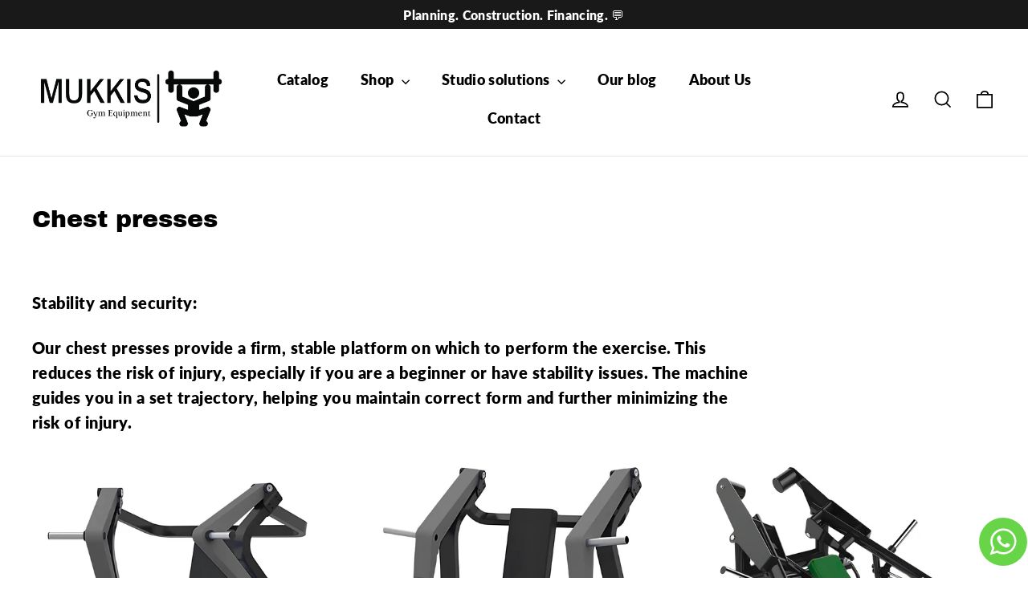

--- FILE ---
content_type: text/html; charset=utf-8
request_url: https://mukkis.shop/en/collections/brustpressen/Brustpresse
body_size: 53664
content:
<!doctype html>
<html class="no-js" lang="en" dir="ltr">
<head>

<!-- Google tag (gtag.js) -->
<script async src="https://www.googletagmanager.com/gtag/js?id=G-LPQG9P0GXR">
</script>
<script>
  window.dataLayer = window.dataLayer || [];
    function gtag(){dataLayer.push(arguments);}
      gtag('js', new Date());
      
        gtag('config', 'G-LPQG9P0GXR');
        </script>

  
<script>   
  (function() {
      class Ultimate_Shopify_DataLayer {
        constructor() {
          window.dataLayer = window.dataLayer || []; 
          
          // use a prefix of events name
          this.eventPrefix = 'ga4_';

          //Keep the value false to get non-formatted product ID
          this.formattedItemId = false; 

          // data schema
          this.dataSchema = {
            ecommerce: {
                show: true
            },
            dynamicRemarketing: {
                show: false,
                business_vertical: 'retail'
            }
          }

          // add to wishlist selectors
          this.addToWishListSelectors = {
            'addWishListIcon': '',
            'gridItemSelector': '',
            'productLinkSelector': 'a[href*="/products/"]'
          }

          // quick view selectors
          this.quickViewSelector = {
            'quickViewElement': '',
            'gridItemSelector': '',
            'productLinkSelector': 'a[href*="/products/"]'
          }

          // mini cart button selector
          this.miniCartButton = [
            'a[href="/cart"]', 
          ];
          this.miniCartAppersOn = 'click';


          // begin checkout buttons/links selectors
          this.beginCheckoutButtons = [
            'input[name="checkout"]',
            'button[name="checkout"]',
            'a[href="/checkout"]',
            '.additional-checkout-buttons',
          ];

          // direct checkout button selector
          this.shopifyDirectCheckoutButton = [
            '.shopify-payment-button'
          ]

          //Keep the value true if Add to Cart redirects to the cart page
          this.isAddToCartRedirect = false;
          
          // keep the value false if cart items increment/decrement/remove refresh page 
          this.isAjaxCartIncrementDecrement = true;
          

          // Caution: Do not modify anything below this line, as it may result in it not functioning correctly.
          this.cart = {"note":null,"attributes":{},"original_total_price":0,"total_price":0,"total_discount":0,"total_weight":0.0,"item_count":0,"items":[],"requires_shipping":false,"currency":"EUR","items_subtotal_price":0,"cart_level_discount_applications":[],"checkout_charge_amount":0}
          this.countryCode = "DE";
          this.collectData();  
          this.storeURL = "https://mukkis.shop";
          localStorage.setItem('shopCountryCode', this.countryCode);
        }

        updateCart() {
          fetch("/cart.js")
          .then((response) => response.json())
          .then((data) => {
            this.cart = data;
          });
        }

       debounce(delay) {         
          let timeoutId;
          return function(func) {
            const context = this;
            const args = arguments;
            
            clearTimeout(timeoutId);
            
            timeoutId = setTimeout(function() {
              func.apply(context, args);
            }, delay);
          };
        }

        collectData() { 
            this.customerData();
            this.ajaxRequestData();
            this.searchPageData();
            this.miniCartData();
            this.beginCheckoutData();
  
            
  
            
  
            
              this.collectionsPageData();
            
            
            this.addToWishListData();
            this.quickViewData();
            this.formData();
            this.phoneClickData();
            this.emailClickData();
        }        

        //logged in customer data 
        customerData() {
            const currentUser = {};
            

            if (currentUser.email) {
              currentUser.hash_email = "e3b0c44298fc1c149afbf4c8996fb92427ae41e4649b934ca495991b7852b855"
            }

            if (currentUser.phone) {
              currentUser.hash_phone = "e3b0c44298fc1c149afbf4c8996fb92427ae41e4649b934ca495991b7852b855"
            }

            window.dataLayer = window.dataLayer || [];
            dataLayer.push({
              customer: currentUser
            });
        }

        // add_to_cart, remove_from_cart, search
        ajaxRequestData() {
          const self = this;
          
          // handle non-ajax add to cart
          if(this.isAddToCartRedirect) {
            document.addEventListener('submit', function(event) {
              const addToCartForm = event.target.closest('form[action="/cart/add"]');
              if(addToCartForm) {
                event.preventDefault();
                
                const formData = new FormData(addToCartForm);
            
                fetch(window.Shopify.routes.root + 'cart/add.js', {
                  method: 'POST',
                  body: formData
                })
                .then(response => {
                    window.location.href = "/en/cart";
                })
                .catch((error) => {
                  console.error('Error:', error);
                });
              }
            });
          }
          
          // fetch
          let originalFetch = window.fetch;
          let debounce = this.debounce(800);
          
          window.fetch = function () {
            return originalFetch.apply(this, arguments).then((response) => {
              if (response.ok) {
                let cloneResponse = response.clone();
                let requestURL = arguments[0];
                
                if(/.*\/search\/?.*\?.*q=.+/.test(requestURL) && !requestURL.includes('&requestFrom=uldt')) {   
                  const queryString = requestURL.split('?')[1];
                  const urlParams = new URLSearchParams(queryString);
                  const search_term = urlParams.get("q");

                  debounce(function() {
                    fetch(`${self.storeURL}/search/suggest.json?q=${search_term}&resources[type]=product&requestFrom=uldt`)
                      .then(res => res.json())
                      .then(function(data) {
                            const products = data.resources.results.products;
                            if(products.length) {
                              const fetchRequests = products.map(product =>
                                fetch(`${self.storeURL}/${product.url.split('?')[0]}.js`)
                                  .then(response => response.json())
                                  .catch(error => console.error('Error fetching:', error))
                              );

                              Promise.all(fetchRequests)
                                .then(products => {
                                    const items = products.map((product) => {
                                      return {
                                        product_id: product.id,
                                        product_title: product.title,
                                        variant_id: product.variants[0].id,
                                        variant_title: product.variants[0].title,
                                        vendor: product.vendor,
                                        total_discount: 0,
                                        final_price: product.price_min,
                                        product_type: product.type, 
                                        quantity: 1
                                      }
                                    });

                                    self.ecommerceDataLayer('search', {search_term, items});
                                })
                            }else {
                              self.ecommerceDataLayer('search', {search_term, items: []});
                            }
                      });
                  });
                }
                else if (requestURL.includes("/cart/add")) {
                  cloneResponse.text().then((text) => {
                    let data = JSON.parse(text);

                    if(data.items && Array.isArray(data.items)) {
                      data.items.forEach(function(item) {
                         self.ecommerceDataLayer('add_to_cart', {items: [item]});
                      })
                    } else {
                      self.ecommerceDataLayer('add_to_cart', {items: [data]});
                    }
                    self.updateCart();
                  });
                }else if(requestURL.includes("/cart/change") || requestURL.includes("/cart/update")) {
                  
                   cloneResponse.text().then((text) => {
                     
                    let newCart = JSON.parse(text);
                    let newCartItems = newCart.items;
                    let oldCartItems = self.cart.items;

                    for(let i = 0; i < oldCartItems.length; i++) {
                      let item = oldCartItems[i];
                      let newItem = newCartItems.find(newItems => newItems.id === item.id);


                      if(newItem) {

                        if(newItem.quantity > item.quantity) {
                          // cart item increment
                          let quantity = (newItem.quantity - item.quantity);
                          let updatedItem = {...item, quantity}
                          self.ecommerceDataLayer('add_to_cart', {items: [updatedItem]});
                          self.updateCart(); 

                        }else if(newItem.quantity < item.quantity) {
                          // cart item decrement
                          let quantity = (item.quantity - newItem.quantity);
                          let updatedItem = {...item, quantity}
                          self.ecommerceDataLayer('remove_from_cart', {items: [updatedItem]});
                          self.updateCart(); 
                        }
                        

                      }else {
                        self.ecommerceDataLayer('remove_from_cart', {items: [item]});
                        self.updateCart(); 
                      }
                    }
                     
                  });
                }
              }
              return response;
            });
          }
          // end fetch 


          //xhr
          var origXMLHttpRequest = XMLHttpRequest;
          XMLHttpRequest = function() {
            var requestURL;
    
            var xhr = new origXMLHttpRequest();
            var origOpen = xhr.open;
            var origSend = xhr.send;
            
            // Override the `open` function.
            xhr.open = function(method, url) {
                requestURL = url;
                return origOpen.apply(this, arguments);
            };
    
    
            xhr.send = function() {
    
                // Only proceed if the request URL matches what we're looking for.
                if (requestURL.includes("/cart/add") || requestURL.includes("/cart/change") || /.*\/search\/?.*\?.*q=.+/.test(requestURL)) {
        
                    xhr.addEventListener('load', function() {
                        if (xhr.readyState === 4) {
                            if (xhr.status >= 200 && xhr.status < 400) { 

                              if(/.*\/search\/?.*\?.*q=.+/.test(requestURL) && !requestURL.includes('&requestFrom=uldt')) {
                                const queryString = requestURL.split('?')[1];
                                const urlParams = new URLSearchParams(queryString);
                                const search_term = urlParams.get("q");

                                debounce(function() {
                                    fetch(`${self.storeURL}/search/suggest.json?q=${search_term}&resources[type]=product&requestFrom=uldt`)
                                      .then(res => res.json())
                                      .then(function(data) {
                                            const products = data.resources.results.products;
                                            if(products.length) {
                                              const fetchRequests = products.map(product =>
                                                fetch(`${self.storeURL}/${product.url.split('?')[0]}.js`)
                                                  .then(response => response.json())
                                                  .catch(error => console.error('Error fetching:', error))
                                              );
                
                                              Promise.all(fetchRequests)
                                                .then(products => {
                                                    const items = products.map((product) => {
                                                      return {
                                                        product_id: product.id,
                                                        product_title: product.title,
                                                        variant_id: product.variants[0].id,
                                                        variant_title: product.variants[0].title,
                                                        vendor: product.vendor,
                                                        total_discount: 0,
                                                        final_price: product.price_min,
                                                        product_type: product.type, 
                                                        quantity: 1
                                                      }
                                                    });
                
                                                    self.ecommerceDataLayer('search', {search_term, items});
                                                })
                                            }else {
                                              self.ecommerceDataLayer('search', {search_term, items: []});
                                            }
                                      });
                                  });

                              }

                              else if(requestURL.includes("/cart/add")) {
                                  const data = JSON.parse(xhr.responseText);

                                  if(data.items && Array.isArray(data.items)) {
                                    data.items.forEach(function(item) {
                                        self.ecommerceDataLayer('add_to_cart', {items: [item]});
                                      })
                                  } else {
                                    self.ecommerceDataLayer('add_to_cart', {items: [data]});
                                  }
                                  self.updateCart();
                                 
                               }else if(requestURL.includes("/cart/change")) {
                                 
                                  const newCart = JSON.parse(xhr.responseText);
                                  const newCartItems = newCart.items;
                                  let oldCartItems = self.cart.items;
              
                                  for(let i = 0; i < oldCartItems.length; i++) {
                                    let item = oldCartItems[i];
                                    let newItem = newCartItems.find(newItems => newItems.id === item.id);
              
              
                                    if(newItem) {
                                      if(newItem.quantity > item.quantity) {
                                        // cart item increment
                                        let quantity = (newItem.quantity - item.quantity);
                                        let updatedItem = {...item, quantity}
                                        self.ecommerceDataLayer('add_to_cart', {items: [updatedItem]});
                                        self.updateCart(); 
              
                                      }else if(newItem.quantity < item.quantity) {
                                        // cart item decrement
                                        let quantity = (item.quantity - newItem.quantity);
                                        let updatedItem = {...item, quantity}
                                        self.ecommerceDataLayer('remove_from_cart', {items: [updatedItem]});
                                        self.updateCart(); 
                                      }
                                      
              
                                    }else {
                                      self.ecommerceDataLayer('remove_from_cart', {items: [item]});
                                      self.updateCart(); 
                                    }
                                  }
                               }          
                            }
                        }
                    });
                }
    
                return origSend.apply(this, arguments);
            };
    
            return xhr;
          }; 
          //end xhr
        }

        // search event from search page
        searchPageData() {
          const self = this;
          let pageUrl = window.location.href;
          
          if(/.+\/search\?.*\&?q=.+/.test(pageUrl)) {   
            const queryString = pageUrl.split('?')[1];
            const urlParams = new URLSearchParams(queryString);
            const search_term = urlParams.get("q");
                
            fetch(`https://mukkis.shop/search/suggest.json?q=${search_term}&resources[type]=product&requestFrom=uldt`)
            .then(res => res.json())
            .then(function(data) {
                  const products = data.resources.results.products;
                  if(products.length) {
                    const fetchRequests = products.map(product =>
                      fetch(`${self.storeURL}/${product.url.split('?')[0]}.js`)
                        .then(response => response.json())
                        .catch(error => console.error('Error fetching:', error))
                    );
                    Promise.all(fetchRequests)
                    .then(products => {
                        const items = products.map((product) => {
                            return {
                            product_id: product.id,
                            product_title: product.title,
                            variant_id: product.variants[0].id,
                            variant_title: product.variants[0].title,
                            vendor: product.vendor,
                            total_discount: 0,
                            final_price: product.price_min,
                            product_type: product.type, 
                            quantity: 1
                            }
                        });

                        self.ecommerceDataLayer('search', {search_term, items});
                    });
                  }else {
                    self.ecommerceDataLayer('search', {search_term, items: []});
                  }
            });
          }
        }

        // view_cart
        miniCartData() {
          if(this.miniCartButton.length) {
            let self = this;
            if(this.miniCartAppersOn === 'hover') {
              this.miniCartAppersOn = 'mouseenter';
            }
            this.miniCartButton.forEach((selector) => {
              let miniCartButtons = document.querySelectorAll(selector);
              miniCartButtons.forEach((miniCartButton) => {
                  miniCartButton.addEventListener(self.miniCartAppersOn, () => {
                    self.ecommerceDataLayer('view_cart', self.cart);
                  });
              })
            });
          }
        }

        // begin_checkout
        beginCheckoutData() {
          let self = this;
          document.addEventListener('pointerdown', (event) => {
            let targetElement = event.target.closest(self.beginCheckoutButtons.join(', '));
            if(targetElement) {
              self.ecommerceDataLayer('begin_checkout', self.cart);
            }
          });
        }

        // view_cart, add_to_cart, remove_from_cart
        viewCartPageData() {
          
          this.ecommerceDataLayer('view_cart', this.cart);

          //if cart quantity chagne reload page 
          if(!this.isAjaxCartIncrementDecrement) {
            const self = this;
            document.addEventListener('pointerdown', (event) => {
              const target = event.target.closest('a[href*="/cart/change?"]');
              if(target) {
                const linkUrl = target.getAttribute('href');
                const queryString = linkUrl.split("?")[1];
                const urlParams = new URLSearchParams(queryString);
                const newQuantity = urlParams.get("quantity");
                const line = urlParams.get("line");
                const cart_id = urlParams.get("id");
        
                
                if(newQuantity && (line || cart_id)) {
                  let item = line ? {...self.cart.items[line - 1]} : self.cart.items.find(item => item.key === cart_id);
        
                  let event = 'add_to_cart';
                  if(newQuantity < item.quantity) {
                    event = 'remove_from_cart';
                  }
        
                  let quantity = Math.abs(newQuantity - item.quantity);
                  item['quantity'] = quantity;
        
                  self.ecommerceDataLayer(event, {items: [item]});
                }
              }
            });
          }
        }

        productSinglePage() {
        
        }

        collectionsPageData() {
          var ecommerce = {
            'items': [
              
                {
                    'product_id': 8937040806197,
                    'variant_id': 56075645157753,
                    'vendor': "Mukkis",
                    'total_discount': 0,
                    'variant_title': "Rahmen=schwarz matt\/Hebel=schwarz matt\/Polster=schwarz",
                    'product_title': "GravityGainz chest press ",
                    'final_price': Number(204900),
                    'product_type': "",
                    'item_list_id': 451705962805,
                    'item_list_name': "Chest presses",
                    'quantity': 1
                },
              
                {
                    'product_id': 8390021185845,
                    'variant_id': 56075833213305,
                    'vendor': "Mukkis",
                    'total_discount': 0,
                    'variant_title': "Rahmen=schwarz matt\/Hebel=schwarz matt\/Polster=schwarz",
                    'product_title': "GravityGainz Incline Chest Press ",
                    'final_price': Number(204900),
                    'product_type': "",
                    'item_list_id': 451705962805,
                    'item_list_name': "Chest presses",
                    'quantity': 1
                },
              
                {
                    'product_id': 15199314542969,
                    'variant_id': 56096151601529,
                    'vendor': "Mukkis",
                    'total_discount': 0,
                    'variant_title': "Individuelle Farbe",
                    'product_title': "RailShift Incline Chest Press",
                    'final_price': Number(326800),
                    'product_type': "",
                    'item_list_id': 451705962805,
                    'item_list_name': "Chest presses",
                    'quantity': 1
                },
              
                {
                    'product_id': 15199324832121,
                    'variant_id': 56112611524985,
                    'vendor': "Mukkis",
                    'total_discount': 0,
                    'variant_title': "Individuelle Farbe",
                    'product_title': "RailShift Lying Chest Press",
                    'final_price': Number(326800),
                    'product_type': "",
                    'item_list_id': 451705962805,
                    'item_list_name': "Chest presses",
                    'quantity': 1
                },
              
                {
                    'product_id': 9792754614581,
                    'variant_id': 56077647217017,
                    'vendor': "Mukkis",
                    'total_discount': 0,
                    'variant_title': "Individuelle Farbe",
                    'product_title': "HyperStrength Butterfly\/Reverse Fly Machine ",
                    'final_price': Number(298600),
                    'product_type': "",
                    'item_list_id': 451705962805,
                    'item_list_name': "Chest presses",
                    'quantity': 1
                },
              
                {
                    'product_id': 9822482006325,
                    'variant_id': 56075565105529,
                    'vendor': "Mukkis",
                    'total_discount': 0,
                    'variant_title': "Rahmen=schwarz matt\/Hebel=schwarz matt\/Polster=schwarz",
                    'product_title': "GravityGainz Incline Pec Fly ",
                    'final_price': Number(119600),
                    'product_type': "",
                    'item_list_id': 451705962805,
                    'item_list_name': "Chest presses",
                    'quantity': 1
                },
              
                {
                    'product_id': 9788914991413,
                    'variant_id': 56077854146937,
                    'vendor': "Mukkis",
                    'total_discount': 0,
                    'variant_title': "Individuelle Farbe",
                    'product_title': "HyperStrength Seated Chest Press",
                    'final_price': Number(298600),
                    'product_type': "",
                    'item_list_id': 451705962805,
                    'item_list_name': "Chest presses",
                    'quantity': 1
                },
              
                {
                    'product_id': 8546635514165,
                    'variant_id': 49740638650677,
                    'vendor': "Mukkis",
                    'total_discount': 0,
                    'variant_title': "Frame=black matt\/Lever=black matt\/Upholstery=black",
                    'product_title': "GravityGainz Wide Chest Press Machine ",
                    'final_price': Number(204900),
                    'product_type': "",
                    'item_list_id': 451705962805,
                    'item_list_name': "Chest presses",
                    'quantity': 1
                },
              
              ]
          };

          ecommerce['item_list_id'] = 451705962805
          ecommerce['item_list_name'] = "Chest presses"

          this.ecommerceDataLayer('view_item_list', ecommerce);
        }
        
        
        // add to wishlist
        addToWishListData() {
          if(this.addToWishListSelectors && this.addToWishListSelectors.addWishListIcon) {
            const self = this;
            document.addEventListener('pointerdown', (event) => {
              let target = event.target;
              
              if(target.closest(self.addToWishListSelectors.addWishListIcon)) {
                let pageULR = window.location.href.replace(/\?.+/, '');
                let requestURL = undefined;
          
                if(/\/products\/[^/]+$/.test(pageULR)) {
                  requestURL = pageULR;
                } else if(self.addToWishListSelectors.gridItemSelector && self.addToWishListSelectors.productLinkSelector) {
                  let itemElement = target.closest(self.addToWishListSelectors.gridItemSelector);
                  if(itemElement) {
                    let linkElement = itemElement.querySelector(self.addToWishListSelectors.productLinkSelector); 
                    if(linkElement) {
                      let link = linkElement.getAttribute('href').replace(/\?.+/g, '');
                      if(link && /\/products\/[^/]+$/.test(link)) {
                        requestURL = link;
                      }
                    }
                  }
                }

                if(requestURL) {
                  fetch(requestURL + '.json')
                    .then(res => res.json())
                    .then(result => {
                      let data = result.product;                    
                      if(data) {
                        let dataLayerData = {
                          product_id: data.id,
                            variant_id: data.variants[0].id,
                            product_title: data.title,
                          quantity: 1,
                          final_price: parseFloat(data.variants[0].price) * 100,
                          total_discount: 0,
                          product_type: data.product_type,
                          vendor: data.vendor,
                          variant_title: (data.variants[0].title !== 'Default Title') ? data.variants[0].title : undefined,
                          sku: data.variants[0].sku,
                        }

                        self.ecommerceDataLayer('add_to_wishlist', {items: [dataLayerData]});
                      }
                    });
                }
              }
            });
          }
        }

        quickViewData() {
          if(this.quickViewSelector.quickViewElement && this.quickViewSelector.gridItemSelector && this.quickViewSelector.productLinkSelector) {
            const self = this;
            document.addEventListener('pointerdown', (event) => {
              let target = event.target;
              if(target.closest(self.quickViewSelector.quickViewElement)) {
                let requestURL = undefined;
                let itemElement = target.closest(this.quickViewSelector.gridItemSelector );
                
                if(itemElement) {
                  let linkElement = itemElement.querySelector(self.quickViewSelector.productLinkSelector); 
                  if(linkElement) {
                    let link = linkElement.getAttribute('href').replace(/\?.+/g, '');
                    if(link && /\/products\/[^/]+$/.test(link)) {
                      requestURL = link;
                    }
                  }
                }   
                
                if(requestURL) {
                    fetch(requestURL + '.json')
                      .then(res => res.json())
                      .then(result => {
                        let data = result.product;                    
                        if(data) {
                          let dataLayerData = {
                            product_id: data.id,
                            variant_id: data.variants[0].id,
                            product_title: data.title,
                            quantity: 1,
                            final_price: parseFloat(data.variants[0].price) * 100,
                            total_discount: 0,
                            product_type: data.product_type,
                            vendor: data.vendor,
                            variant_title: (data.variants[0].title !== 'Default Title') ? data.variants[0].title : undefined,
                            sku: data.variants[0].sku,
                          }
  
                          self.ecommerceDataLayer('view_item', {items: [dataLayerData]});
                          self.quickViewVariants = data.variants;
                          self.quickViewedItem = dataLayerData;
                        }
                      });
                  }
              }
            });

            
              if(this.shopifyDirectCheckoutButton.length) {
                let self = this;
                document.addEventListener('pointerdown', (event) => {
                  let target = event.target;
                  let checkoutButton = event.target.closest(this.shopifyDirectCheckoutButton.join(', '));
                  
                  if(self.quickViewVariants && self.quickViewedItem && self.quickViewVariants.length && checkoutButton) {

                    let checkoutForm = checkoutButton.closest('form[action*="/cart/add"]');
                    if(checkoutForm) {
                        let quantity = 1;
                        let varientInput = checkoutForm.querySelector('input[name="id"]');
                        let quantitySelector = checkoutForm.getAttribute('id');

                        if(quantitySelector) {
                          let quentityInput = document.querySelector('input[name="quantity"][form="'+quantitySelector+'"]');
                          if(quentityInput) {
                              quantity = +quentityInput.value;
                          }
                        }

                        if(varientInput) {
                            let variant_id = parseInt(varientInput.value);

                            if(variant_id) {
                                const variant = self.quickViewVariants.find(item => item.id === +variant_id);
                                if(variant && self.quickViewedItem) {
                                    self.quickViewedItem['variant_id'] = variant_id;
                                    self.quickViewedItem['variant_title'] = variant.title;
                                    self.quickViewedItem['final_price'] = parseFloat(variant.price) * 100;
                                    self.quickViewedItem['quantity'] = quantity; 
    
                                    self.ecommerceDataLayer('add_to_cart', {items: [self.quickViewedItem]});
                                    self.ecommerceDataLayer('begin_checkout', {items: [self.quickViewedItem]});
                                }
                            }
                        }
                    }

                  }
                }); 
            }
            
          }
        }

        // all ecommerce events
        ecommerceDataLayer(event, data) {
          const self = this;
          dataLayer.push({ 'ecommerce': null });
          const dataLayerData = {
            "event": this.eventPrefix + event,
            'ecommerce': {
               'currency': this.cart.currency,
               'items': data.items.map((item, index) => {
                 const dataLayerItem = {
                    'index': index,
                    'item_id': this.formattedItemId  ? `shopify_${this.countryCode}_${item.product_id}_${item.variant_id}` : item.product_id.toString(),
                    'product_id': item.product_id.toString(),
                    'variant_id': item.variant_id.toString(),
                    'item_name': item.product_title,
                    'quantity': item.quantity,
                    'price': +((item.final_price / 100).toFixed(2)),
                    'discount': item.total_discount ? +((item.total_discount / 100).toFixed(2)) : 0 
                }

                if(item.product_type) {
                  dataLayerItem['item_category'] = item.product_type;
                }
                
                if(item.vendor) {
                  dataLayerItem['item_brand'] = item.vendor;
                }
               
                if(item.variant_title && item.variant_title !== 'Default Title') {
                  dataLayerItem['item_variant'] = item.variant_title;
                }
              
                if(item.sku) {
                  dataLayerItem['sku'] = item.sku;
                }

                if(item.item_list_name) {
                  dataLayerItem['item_list_name'] = item.item_list_name;
                }

                if(item.item_list_id) {
                  dataLayerItem['item_list_id'] = item.item_list_id.toString()
                }

                return dataLayerItem;
              })
            }
          }

          if(data.total_price !== undefined) {
            dataLayerData['ecommerce']['value'] =  +((data.total_price / 100).toFixed(2));
          } else {
            dataLayerData['ecommerce']['value'] = +(dataLayerData['ecommerce']['items'].reduce((total, item) => total + (item.price * item.quantity), 0)).toFixed(2);
          }
          
          if(data.item_list_id) {
            dataLayerData['ecommerce']['item_list_id'] = data.item_list_id;
          }
          
          if(data.item_list_name) {
            dataLayerData['ecommerce']['item_list_name'] = data.item_list_name;
          }

          if(data.search_term) {
            dataLayerData['search_term'] = data.search_term;
          }

          if(self.dataSchema.dynamicRemarketing && self.dataSchema.dynamicRemarketing.show) {
            dataLayer.push({ 'dynamicRemarketing': null });
            dataLayerData['dynamicRemarketing'] = {
                value: dataLayerData.ecommerce.value,
                items: dataLayerData.ecommerce.items.map(item => ({id: item.item_id, google_business_vertical: self.dataSchema.dynamicRemarketing.business_vertical}))
            }
          }

          if(!self.dataSchema.ecommerce ||  !self.dataSchema.ecommerce.show) {
            delete dataLayerData['ecommerce'];
          }

          dataLayer.push(dataLayerData);
        }

        
        // contact form submit & newsletters signup
        formData() {
          const self = this;
          document.addEventListener('submit', function(event) {

            let targetForm = event.target.closest('form[action^="/contact"]');


            if(targetForm) {
              const formData = {
                form_location: window.location.href,
                form_id: targetForm.getAttribute('id'),
                form_classes: targetForm.getAttribute('class')
              };
                            
              let formType = targetForm.querySelector('input[name="form_type"]');
              let inputs = targetForm.querySelectorAll("input:not([type=hidden]):not([type=submit]), textarea, select");
              
              inputs.forEach(function(input) {
                var inputName = input.name;
                var inputValue = input.value;
                
                if (inputName && inputValue) {
                  var matches = inputName.match(/\[(.*?)\]/);
                  if (matches && matches.length > 1) {
                     var fieldName = matches[1];
                     formData[fieldName] = input.value;
                  }
                }
              });
              
              if(formType && formType.value === 'customer') {
                dataLayer.push({ event: self.eventPrefix + 'newsletter_signup', ...formData});
              } else if(formType && formType.value === 'contact') {
                dataLayer.push({ event: self.eventPrefix + 'contact_form_submit', ...formData});
              }
            }
          });

        }

        // phone_number_click event
        phoneClickData() {
          const self = this; 
          document.addEventListener('click', function(event) {
            let target = event.target.closest('a[href^="tel:"]');
            if(target) {
              let phone_number = target.getAttribute('href').replace('tel:', '');
              dataLayer.push({
                event: self.eventPrefix + 'phone_number_click',
                page_location: window.location.href,
                link_classes: target.getAttribute('class'),
                link_id: target.getAttribute('id'),
                phone_number
              })
            }
          });
        }
  
        // email_click event
        emailClickData() {
          const self = this; 
          document.addEventListener('click', function(event) {
            let target = event.target.closest('a[href^="mailto:"]');
            if(target) {
              let email_address = target.getAttribute('href').replace('mailto:', '');
              dataLayer.push({
                event: self.eventPrefix + 'email_click',
                page_location: window.location.href,
                link_classes: target.getAttribute('class'),
                link_id: target.getAttribute('id'),
                email_address
              })
            }
          });
        }
      } 
      // end Ultimate_Shopify_DataLayer

      document.addEventListener('DOMContentLoaded', function() {
        try{
          new Ultimate_Shopify_DataLayer();
        }catch(error) {
          console.log(error);
        }
      });
    
  })();
</script>





  <!-- Google Tag Manager -->
<script>(function(w,d,s,l,i){w[l]=w[l]||[];w[l].push({'gtm.start':
new Date().getTime(),event:'gtm.js'});var f=d.getElementsByTagName(s)[0],
j=d.createElement(s),dl=l!='dataLayer'?'&l='+l:'';j.async=true;j.src=
'https://www.googletagmanager.com/gtm.js?id='+i+dl;f.parentNode.insertBefore(j,f);
})(window,document,'script','dataLayer','GTM-T9QV59GX');</script>
<!-- End Google Tag Manager --><link rel="shortcut icon" href="//mukkis.shop/cdn/shop/files/2048x2048_PNG_32x32.png?v=1756623367" type="image/png" /><meta charset="utf-8">
  <meta http-equiv="X-UA-Compatible" content="IE=edge,chrome=1">
  <meta name="viewport" content="width=device-width,initial-scale=1">
  <meta name="theme-color" content="#111111">
  <link rel="canonical" href="https://mukkis.shop/en/collections/brustpressen/brustpresse">
  <link rel="preconnect" href="https://cdn.shopify.com" crossorigin>
  <link rel="preconnect" href="https://fonts.shopifycdn.com" crossorigin>
  <link rel="dns-prefetch" href="https://productreviews.shopifycdn.com">
  <link rel="dns-prefetch" href="https://ajax.googleapis.com">
  <link rel="dns-prefetch" href="https://maps.googleapis.com">
  <link rel="dns-prefetch" href="https://maps.gstatic.com"><meta name="description" content="Do you want to intensify your chest training? Then the GravityGainz Incline and Wide Chest Press is just the thing for you! With this high-quality tool you can shape your body with real precision!"><title>Buy GravityGainz Incline- Wide Chest -Chest Press online
 &ndash; Tagged &quot;Brustpresse&quot;&ndash; Mukkis
</title>
<meta property="og:site_name" content="Mukkis">
  <meta property="og:url" content="https://mukkis.shop/en/collections/brustpressen/brustpresse">
  <meta property="og:title" content="Buy GravityGainz Incline- Wide Chest -Chest Press online">
  <meta property="og:type" content="website">
  <meta property="og:description" content="Do you want to intensify your chest training? Then the GravityGainz Incline and Wide Chest Press is just the thing for you! With this high-quality tool you can shape your body with real precision!"><meta property="og:image" content="http://mukkis.shop/cdn/shop/files/shutterstock_721723375_1_5e07324c-56f7-4a07-be81-b5739bf33e39.jpg?v=1694374073">
    <meta property="og:image:secure_url" content="https://mukkis.shop/cdn/shop/files/shutterstock_721723375_1_5e07324c-56f7-4a07-be81-b5739bf33e39.jpg?v=1694374073">
    <meta property="og:image:width" content="500">
    <meta property="og:image:height" content="334"><meta name="twitter:site" content="@">
  <meta name="twitter:card" content="summary_large_image">
  <meta name="twitter:title" content="Buy GravityGainz Incline- Wide Chest -Chest Press online">
  <meta name="twitter:description" content="Do you want to intensify your chest training? Then the GravityGainz Incline and Wide Chest Press is just the thing for you! With this high-quality tool you can shape your body with real precision!">
<style>
  #fv-loading-icon {
    visibility: visible;
    position: absolute;
    display: flex;
    justify-content: center;
    align-items: center;
    font-family: system-ui, sans-serif;
    font-size: 190vw;
    line-height: 1;
    word-wrap: break-word;
    top: 0;
    left: 0;
    margin: 0;
    text-decoration: none;
    filter: none;
    transition: all 0s;
    transform: none;
    width: 99vw;
    height: 99vh;
    max-width: 99vw;
    max-height: 99vh;
    pointer-events: none;
    z-index: -99;
    overflow: hidden;
    opacity: 0.0001;
  }
</style>
<div id="fv-loading-icon">🔄</div>

<link rel="preload" href="https://cdn.shopify.com/s/files/1/0693/0287/8457/files/preload_asset.js" as="script"> 
<script src="//cdn.shopify.com/s/files/1/0693/0287/8457/files/preload_asset.js" type="text/javascript"></script>  
<style>.async-hide { opacity: 0 !important} </style> <script>(function(a,s,y,n,c,h,i,d,e){s.className+=' '+y;h.start=1*new Date;h.end=i=function(){s.className=s.className.replace(RegExp(' ?'+y),'')};(a[n]=a[n]||[]).hide=h;setTimeout(function(){i();h.end=null},c);h.timeout=c; })(window,document.documentElement,'async-hide','dataLayer',100, {'GTM-XXXXXX':true});</script> 

<link rel="preload" href="//cdn.shopify.com/s/files/1/0693/0287/8457/files/global-script.js" as="script"> <script src="//cdn.shopify.com/s/files/1/0693/0287/8457/files/global-script.js" type="text/javascript"></script><style data-shopify>@font-face {
  font-family: "Archivo Black";
  font-weight: 400;
  font-style: normal;
  font-display: swap;
  src: url("//mukkis.shop/cdn/fonts/archivo_black/archivoblack_n4.b08d53f45e5ceb17a38677219b15fcdd9c5f3519.woff2") format("woff2"),
       url("//mukkis.shop/cdn/fonts/archivo_black/archivoblack_n4.f60f1927c27470e666802dedb7cb371f393082b1.woff") format("woff");
}

  @font-face {
  font-family: Lato;
  font-weight: 800;
  font-style: normal;
  font-display: swap;
  src: url("//mukkis.shop/cdn/fonts/lato/lato_n8.1117b90add05215dbc8fbc91c5f9d67872eb3fb3.woff2") format("woff2"),
       url("//mukkis.shop/cdn/fonts/lato/lato_n8.6bcabf8485cf657fec14e0a6e1af25cf01733df7.woff") format("woff");
}


  
  @font-face {
  font-family: Lato;
  font-weight: 800;
  font-style: italic;
  font-display: swap;
  src: url("//mukkis.shop/cdn/fonts/lato/lato_i8.4d2c12d355a86eb483d3b325d9435954953e78ce.woff2") format("woff2"),
       url("//mukkis.shop/cdn/fonts/lato/lato_i8.dfb9decc8a927a5ae9791c4f5ab804f0fccd721e.woff") format("woff");
}

  
</style><link href="//mukkis.shop/cdn/shop/t/32/assets/theme.css?v=128105613285900123441766501840" rel="stylesheet" type="text/css" media="all" />
<style data-shopify>:root {
    --typeHeaderPrimary: "Archivo Black";
    --typeHeaderFallback: sans-serif;
    --typeHeaderSize: 30px;
    --typeHeaderWeight: 400;
    --typeHeaderLineHeight: 1.2;
    --typeHeaderSpacing: 0.0em;

    --typeBasePrimary:Lato;
    --typeBaseFallback:sans-serif;
    --typeBaseSize: 14px;
    --typeBaseWeight: 800;
    --typeBaseLineHeight: 1.6;
    --typeBaseSpacing: 0.025em;

    --iconWeight: 4px;
    --iconLinecaps: miter;

    --animateImagesStyle: zoom-fade;
    --animateImagesStyleSmall: zoom-fade-small;
    --animateSectionsBackgroundStyle: zoom-fade;
    --animateSectionsTextStyle: rise-up;
    --animateSectionsTextStyleAppendOut: rise-up-out;

    --colorAnnouncement: #c7c80e;
    --colorAnnouncementText: #fff;

    --colorBody: #ffffff;
    --colorBodyAlpha05: rgba(255, 255, 255, 0.05);
    --colorBodyDim: #f2f2f2;
    --colorBodyLightDim: #fafafa;
    --colorBodyMediumDim: #f5f5f5;

    --colorBorder: #e8e8e1;

    --colorBtnPrimary: #111111;
    --colorBtnPrimaryDim: #040404;
    --colorBtnPrimaryText: #ffffff;

    --colorCartDot: #ff4f33;

    --colorDrawers: #ffffff;
    --colorDrawersDim: #f2f2f2;
    --colorDrawerBorder: #e8e8e1;
    --colorDrawerText: #000000;
    --colorDrawerTextDarken: #000000;
    --colorDrawerButton: #111111;
    --colorDrawerButtonText: #ffffff;

    --colorFooter: #111111;
    --colorFooterText: #ffffff;
    --colorFooterTextAlpha01: rgba(255, 255, 255, 0.1);
    --colorFooterTextAlpha012: rgba(255, 255, 255, 0.12);
    --colorFooterTextAlpha06: rgba(255, 255, 255, 0.6);

    --colorHeroText: #fff;

    --colorInputBg: #ffffff;
    --colorInputBgDim: #f2f2f2;
    --colorInputBgDark: #e6e6e6;
    --colorInputText: #000000;

    --colorLink: #000000;

    --colorModalBg: rgba(0, 0, 0, 0.6);

    --colorNav: #ffffff;
    --colorNavText: #000000;

    --colorSalePrice: #1c1d1d;
    --colorSaleTag: #da3217;
    --colorSaleTagText: #ffffff;

    --colorTextBody: #000000;
    --colorTextBodyAlpha0025: rgba(0, 0, 0, 0.03);
    --colorTextBodyAlpha005: rgba(0, 0, 0, 0.05);
    --colorTextBodyAlpha008: rgba(0, 0, 0, 0.08);
    --colorTextBodyAlpha01: rgba(0, 0, 0, 0.1);
    --colorTextBodyAlpha035: rgba(0, 0, 0, 0.35);

    --colorSmallImageBg: #f4f4f4;
    --colorLargeImageBg: #111111;

    --urlIcoSelect: url(//mukkis.shop/cdn/shop/t/32/assets/ico-select.svg);
    --urlIcoSelectFooter: url(//mukkis.shop/cdn/shop/t/32/assets/ico-select-footer.svg);
    --urlIcoSelectWhite: url(//mukkis.shop/cdn/shop/t/32/assets/ico-select-white.svg);

    --urlButtonArrowPng: url(//mukkis.shop/cdn/shop/t/32/assets/button-arrow.png);
    --urlButtonArrow2xPng: url(//mukkis.shop/cdn/shop/t/32/assets/button-arrow-2x.png);
    --urlButtonArrowBlackPng: url(//mukkis.shop/cdn/shop/t/32/assets/button-arrow-black.png);
    --urlButtonArrowBlack2xPng: url(//mukkis.shop/cdn/shop/t/32/assets/button-arrow-black-2x.png);

    --sizeChartMargin: 25px 0;
    --sizeChartIconMargin: 5px;

    --newsletterReminderPadding: 30px 35px;

    /*Shop Pay Installments*/
    --color-body-text: #000000;
    --color-body: #ffffff;
    --color-bg: #ffffff;
  }

  
.collection-hero__content:before,
  .hero__image-wrapper:before,
  .hero__media:before {
    background-image: linear-gradient(to bottom, rgba(0, 0, 0, 0.0) 0%, rgba(0, 0, 0, 0.0) 40%, rgba(0, 0, 0, 0.46) 100%);
  }

  .skrim__item-content .skrim__overlay:after {
    background-image: linear-gradient(to bottom, rgba(0, 0, 0, 0.0) 30%, rgba(0, 0, 0, 0.46) 100%);
  }

  .placeholder-content {
    background-image: linear-gradient(100deg, #f4f4f4 40%, #ececec 63%, #f4f4f4 79%);
  }</style><script>
    document.documentElement.className = document.documentElement.className.replace('no-js', 'js');

    window.theme = window.theme || {};
    theme.routes = {
      home: "/en",
      cart: "/en/cart.js",
      cartPage: "/en/cart",
      cartAdd: "/en/cart/add.js",
      cartChange: "/en/cart/change.js",
      search: "/en/search",
      predictiveSearch: "/en/search/suggest"
    };
    theme.strings = {
      soldOut: "Sold Out",
      unavailable: "Unavailable",
      inStockLabel: "In stock, ready to ship",
      oneStockLabel: "Low stock - [count] item left",
      otherStockLabel: "Low stock - [count] items left",
      willNotShipUntil: "Ready to ship [date]",
      willBeInStockAfter: "Back in stock [date]",
      waitingForStock: "Backordered, shipping soon",
      cartSavings: "You're saving [savings]",
      cartEmpty: "Your cart is currently empty.",
      cartTermsConfirmation: "You must agree with the terms and conditions of sales to check out",
      searchCollections: "Collections",
      searchPages: "Pages",
      searchArticles: "Articles",
      maxQuantity: "You can only have [quantity] of [title] in your cart."
    };
    theme.settings = {
      cartType: "drawer",
      isCustomerTemplate: false,
      moneyFormat: "€{{amount_with_comma_separator}}",
      predictiveSearch: true,
      predictiveSearchType: null,
      quickView: true,
      themeName: 'Motion',
      themeVersion: "11.0.0"
    };
  </script>

  <script>window.performance && window.performance.mark && window.performance.mark('shopify.content_for_header.start');</script><meta name="google-site-verification" content="Hud8OMLRaNCKWCxDKw6JJyrgk0nRCweq6h1CR2jeDYw">
<meta name="facebook-domain-verification" content="jzw3o822l8p94f97f3cbimkwzueaob">
<meta id="shopify-digital-wallet" name="shopify-digital-wallet" content="/77898383669/digital_wallets/dialog">
<meta name="shopify-checkout-api-token" content="a47ec0585ba807ab42df3b9f81aaffb1">
<meta id="in-context-paypal-metadata" data-shop-id="77898383669" data-venmo-supported="false" data-environment="production" data-locale="en_US" data-paypal-v4="true" data-currency="EUR">
<link rel="alternate" type="application/atom+xml" title="Feed" href="/en/collections/brustpressen/Brustpresse.atom" />
<link rel="alternate" hreflang="x-default" href="https://mukkis.shop/collections/brustpressen/brustpresse">
<link rel="alternate" hreflang="de" href="https://mukkis.shop/collections/brustpressen/brustpresse">
<link rel="alternate" hreflang="en" href="https://mukkis.shop/en/collections/brustpressen/brustpresse">
<link rel="alternate" hreflang="nl" href="https://mukkis.shop/nl/collections/brustpressen/brustpresse">
<link rel="alternate" type="application/json+oembed" href="https://mukkis.shop/en/collections/brustpressen/brustpresse.oembed">
<script async="async" src="/checkouts/internal/preloads.js?locale=en-DE"></script>
<link rel="preconnect" href="https://shop.app" crossorigin="anonymous">
<script async="async" src="https://shop.app/checkouts/internal/preloads.js?locale=en-DE&shop_id=77898383669" crossorigin="anonymous"></script>
<script id="apple-pay-shop-capabilities" type="application/json">{"shopId":77898383669,"countryCode":"DE","currencyCode":"EUR","merchantCapabilities":["supports3DS"],"merchantId":"gid:\/\/shopify\/Shop\/77898383669","merchantName":"Mukkis","requiredBillingContactFields":["postalAddress","email"],"requiredShippingContactFields":["postalAddress","email"],"shippingType":"shipping","supportedNetworks":["visa","maestro","masterCard","amex"],"total":{"type":"pending","label":"Mukkis","amount":"1.00"},"shopifyPaymentsEnabled":true,"supportsSubscriptions":true}</script>
<script id="shopify-features" type="application/json">{"accessToken":"a47ec0585ba807ab42df3b9f81aaffb1","betas":["rich-media-storefront-analytics"],"domain":"mukkis.shop","predictiveSearch":true,"shopId":77898383669,"locale":"en"}</script>
<script>var Shopify = Shopify || {};
Shopify.shop = "mukkis-2.myshopify.com";
Shopify.locale = "en";
Shopify.currency = {"active":"EUR","rate":"1.0"};
Shopify.country = "DE";
Shopify.theme = {"name":"Latest Work","id":187659977081,"schema_name":"Motion","schema_version":"11.0.0","theme_store_id":847,"role":"main"};
Shopify.theme.handle = "null";
Shopify.theme.style = {"id":null,"handle":null};
Shopify.cdnHost = "mukkis.shop/cdn";
Shopify.routes = Shopify.routes || {};
Shopify.routes.root = "/en/";</script>
<script type="module">!function(o){(o.Shopify=o.Shopify||{}).modules=!0}(window);</script>
<script>!function(o){function n(){var o=[];function n(){o.push(Array.prototype.slice.apply(arguments))}return n.q=o,n}var t=o.Shopify=o.Shopify||{};t.loadFeatures=n(),t.autoloadFeatures=n()}(window);</script>
<script>
  window.ShopifyPay = window.ShopifyPay || {};
  window.ShopifyPay.apiHost = "shop.app\/pay";
  window.ShopifyPay.redirectState = null;
</script>
<script id="shop-js-analytics" type="application/json">{"pageType":"collection"}</script>
<script defer="defer" async type="module" src="//mukkis.shop/cdn/shopifycloud/shop-js/modules/v2/client.init-shop-cart-sync_BdyHc3Nr.en.esm.js"></script>
<script defer="defer" async type="module" src="//mukkis.shop/cdn/shopifycloud/shop-js/modules/v2/chunk.common_Daul8nwZ.esm.js"></script>
<script type="module">
  await import("//mukkis.shop/cdn/shopifycloud/shop-js/modules/v2/client.init-shop-cart-sync_BdyHc3Nr.en.esm.js");
await import("//mukkis.shop/cdn/shopifycloud/shop-js/modules/v2/chunk.common_Daul8nwZ.esm.js");

  window.Shopify.SignInWithShop?.initShopCartSync?.({"fedCMEnabled":true,"windoidEnabled":true});

</script>
<script>
  window.Shopify = window.Shopify || {};
  if (!window.Shopify.featureAssets) window.Shopify.featureAssets = {};
  window.Shopify.featureAssets['shop-js'] = {"shop-cart-sync":["modules/v2/client.shop-cart-sync_QYOiDySF.en.esm.js","modules/v2/chunk.common_Daul8nwZ.esm.js"],"init-fed-cm":["modules/v2/client.init-fed-cm_DchLp9rc.en.esm.js","modules/v2/chunk.common_Daul8nwZ.esm.js"],"shop-button":["modules/v2/client.shop-button_OV7bAJc5.en.esm.js","modules/v2/chunk.common_Daul8nwZ.esm.js"],"init-windoid":["modules/v2/client.init-windoid_DwxFKQ8e.en.esm.js","modules/v2/chunk.common_Daul8nwZ.esm.js"],"shop-cash-offers":["modules/v2/client.shop-cash-offers_DWtL6Bq3.en.esm.js","modules/v2/chunk.common_Daul8nwZ.esm.js","modules/v2/chunk.modal_CQq8HTM6.esm.js"],"shop-toast-manager":["modules/v2/client.shop-toast-manager_CX9r1SjA.en.esm.js","modules/v2/chunk.common_Daul8nwZ.esm.js"],"init-shop-email-lookup-coordinator":["modules/v2/client.init-shop-email-lookup-coordinator_UhKnw74l.en.esm.js","modules/v2/chunk.common_Daul8nwZ.esm.js"],"pay-button":["modules/v2/client.pay-button_DzxNnLDY.en.esm.js","modules/v2/chunk.common_Daul8nwZ.esm.js"],"avatar":["modules/v2/client.avatar_BTnouDA3.en.esm.js"],"init-shop-cart-sync":["modules/v2/client.init-shop-cart-sync_BdyHc3Nr.en.esm.js","modules/v2/chunk.common_Daul8nwZ.esm.js"],"shop-login-button":["modules/v2/client.shop-login-button_D8B466_1.en.esm.js","modules/v2/chunk.common_Daul8nwZ.esm.js","modules/v2/chunk.modal_CQq8HTM6.esm.js"],"init-customer-accounts-sign-up":["modules/v2/client.init-customer-accounts-sign-up_C8fpPm4i.en.esm.js","modules/v2/client.shop-login-button_D8B466_1.en.esm.js","modules/v2/chunk.common_Daul8nwZ.esm.js","modules/v2/chunk.modal_CQq8HTM6.esm.js"],"init-shop-for-new-customer-accounts":["modules/v2/client.init-shop-for-new-customer-accounts_CVTO0Ztu.en.esm.js","modules/v2/client.shop-login-button_D8B466_1.en.esm.js","modules/v2/chunk.common_Daul8nwZ.esm.js","modules/v2/chunk.modal_CQq8HTM6.esm.js"],"init-customer-accounts":["modules/v2/client.init-customer-accounts_dRgKMfrE.en.esm.js","modules/v2/client.shop-login-button_D8B466_1.en.esm.js","modules/v2/chunk.common_Daul8nwZ.esm.js","modules/v2/chunk.modal_CQq8HTM6.esm.js"],"shop-follow-button":["modules/v2/client.shop-follow-button_CkZpjEct.en.esm.js","modules/v2/chunk.common_Daul8nwZ.esm.js","modules/v2/chunk.modal_CQq8HTM6.esm.js"],"lead-capture":["modules/v2/client.lead-capture_BntHBhfp.en.esm.js","modules/v2/chunk.common_Daul8nwZ.esm.js","modules/v2/chunk.modal_CQq8HTM6.esm.js"],"checkout-modal":["modules/v2/client.checkout-modal_CfxcYbTm.en.esm.js","modules/v2/chunk.common_Daul8nwZ.esm.js","modules/v2/chunk.modal_CQq8HTM6.esm.js"],"shop-login":["modules/v2/client.shop-login_Da4GZ2H6.en.esm.js","modules/v2/chunk.common_Daul8nwZ.esm.js","modules/v2/chunk.modal_CQq8HTM6.esm.js"],"payment-terms":["modules/v2/client.payment-terms_MV4M3zvL.en.esm.js","modules/v2/chunk.common_Daul8nwZ.esm.js","modules/v2/chunk.modal_CQq8HTM6.esm.js"]};
</script>
<script>(function() {
  var isLoaded = false;
  function asyncLoad() {
    if (isLoaded) return;
    isLoaded = true;
    var urls = ["https:\/\/myfaqprime.appspot.com\/bot\/bot-primelite.js?shop=mukkis-2.myshopify.com","\/\/cdn.shopify.com\/proxy\/435c46e4b62f22142c46d7f54a371661fca3351060995f6b56844acd5b18368b\/static.cdn.printful.com\/static\/js\/external\/shopify-product-customizer.js?v=0.28\u0026shop=mukkis-2.myshopify.com\u0026sp-cache-control=cHVibGljLCBtYXgtYWdlPTkwMA"];
    for (var i = 0; i < urls.length; i++) {
      var s = document.createElement('script');
      s.type = 'text/javascript';
      s.async = true;
      s.src = urls[i];
      var x = document.getElementsByTagName('script')[0];
      x.parentNode.insertBefore(s, x);
    }
  };
  if(window.attachEvent) {
    window.attachEvent('onload', asyncLoad);
  } else {
    window.addEventListener('load', asyncLoad, false);
  }
})();</script>
<script id="__st">var __st={"a":77898383669,"offset":3600,"reqid":"de20f8df-586b-4126-a14b-02857b5bb4f2-1768981171","pageurl":"mukkis.shop\/en\/collections\/brustpressen\/Brustpresse","u":"74eca05f1e11","p":"collection","rtyp":"collection","rid":451705962805};</script>
<script>window.ShopifyPaypalV4VisibilityTracking = true;</script>
<script id="form-persister">!function(){'use strict';const t='contact',e='new_comment',n=[[t,t],['blogs',e],['comments',e],[t,'customer']],o='password',r='form_key',c=['recaptcha-v3-token','g-recaptcha-response','h-captcha-response',o],s=()=>{try{return window.sessionStorage}catch{return}},i='__shopify_v',u=t=>t.elements[r],a=function(){const t=[...n].map((([t,e])=>`form[action*='/${t}']:not([data-nocaptcha='true']) input[name='form_type'][value='${e}']`)).join(',');var e;return e=t,()=>e?[...document.querySelectorAll(e)].map((t=>t.form)):[]}();function m(t){const e=u(t);a().includes(t)&&(!e||!e.value)&&function(t){try{if(!s())return;!function(t){const e=s();if(!e)return;const n=u(t);if(!n)return;const o=n.value;o&&e.removeItem(o)}(t);const e=Array.from(Array(32),(()=>Math.random().toString(36)[2])).join('');!function(t,e){u(t)||t.append(Object.assign(document.createElement('input'),{type:'hidden',name:r})),t.elements[r].value=e}(t,e),function(t,e){const n=s();if(!n)return;const r=[...t.querySelectorAll(`input[type='${o}']`)].map((({name:t})=>t)),u=[...c,...r],a={};for(const[o,c]of new FormData(t).entries())u.includes(o)||(a[o]=c);n.setItem(e,JSON.stringify({[i]:1,action:t.action,data:a}))}(t,e)}catch(e){console.error('failed to persist form',e)}}(t)}const f=t=>{if('true'===t.dataset.persistBound)return;const e=function(t,e){const n=function(t){return'function'==typeof t.submit?t.submit:HTMLFormElement.prototype.submit}(t).bind(t);return function(){let t;return()=>{t||(t=!0,(()=>{try{e(),n()}catch(t){(t=>{console.error('form submit failed',t)})(t)}})(),setTimeout((()=>t=!1),250))}}()}(t,(()=>{m(t)}));!function(t,e){if('function'==typeof t.submit&&'function'==typeof e)try{t.submit=e}catch{}}(t,e),t.addEventListener('submit',(t=>{t.preventDefault(),e()})),t.dataset.persistBound='true'};!function(){function t(t){const e=(t=>{const e=t.target;return e instanceof HTMLFormElement?e:e&&e.form})(t);e&&m(e)}document.addEventListener('submit',t),document.addEventListener('DOMContentLoaded',(()=>{const e=a();for(const t of e)f(t);var n;n=document.body,new window.MutationObserver((t=>{for(const e of t)if('childList'===e.type&&e.addedNodes.length)for(const t of e.addedNodes)1===t.nodeType&&'FORM'===t.tagName&&a().includes(t)&&f(t)})).observe(n,{childList:!0,subtree:!0,attributes:!1}),document.removeEventListener('submit',t)}))}()}();</script>
<script integrity="sha256-4kQ18oKyAcykRKYeNunJcIwy7WH5gtpwJnB7kiuLZ1E=" data-source-attribution="shopify.loadfeatures" defer="defer" src="//mukkis.shop/cdn/shopifycloud/storefront/assets/storefront/load_feature-a0a9edcb.js" crossorigin="anonymous"></script>
<script crossorigin="anonymous" defer="defer" src="//mukkis.shop/cdn/shopifycloud/storefront/assets/shopify_pay/storefront-65b4c6d7.js?v=20250812"></script>
<script data-source-attribution="shopify.dynamic_checkout.dynamic.init">var Shopify=Shopify||{};Shopify.PaymentButton=Shopify.PaymentButton||{isStorefrontPortableWallets:!0,init:function(){window.Shopify.PaymentButton.init=function(){};var t=document.createElement("script");t.src="https://mukkis.shop/cdn/shopifycloud/portable-wallets/latest/portable-wallets.en.js",t.type="module",document.head.appendChild(t)}};
</script>
<script data-source-attribution="shopify.dynamic_checkout.buyer_consent">
  function portableWalletsHideBuyerConsent(e){var t=document.getElementById("shopify-buyer-consent"),n=document.getElementById("shopify-subscription-policy-button");t&&n&&(t.classList.add("hidden"),t.setAttribute("aria-hidden","true"),n.removeEventListener("click",e))}function portableWalletsShowBuyerConsent(e){var t=document.getElementById("shopify-buyer-consent"),n=document.getElementById("shopify-subscription-policy-button");t&&n&&(t.classList.remove("hidden"),t.removeAttribute("aria-hidden"),n.addEventListener("click",e))}window.Shopify?.PaymentButton&&(window.Shopify.PaymentButton.hideBuyerConsent=portableWalletsHideBuyerConsent,window.Shopify.PaymentButton.showBuyerConsent=portableWalletsShowBuyerConsent);
</script>
<script data-source-attribution="shopify.dynamic_checkout.cart.bootstrap">document.addEventListener("DOMContentLoaded",(function(){function t(){return document.querySelector("shopify-accelerated-checkout-cart, shopify-accelerated-checkout")}if(t())Shopify.PaymentButton.init();else{new MutationObserver((function(e,n){t()&&(Shopify.PaymentButton.init(),n.disconnect())})).observe(document.body,{childList:!0,subtree:!0})}}));
</script>
<link id="shopify-accelerated-checkout-styles" rel="stylesheet" media="screen" href="https://mukkis.shop/cdn/shopifycloud/portable-wallets/latest/accelerated-checkout-backwards-compat.css" crossorigin="anonymous">
<style id="shopify-accelerated-checkout-cart">
        #shopify-buyer-consent {
  margin-top: 1em;
  display: inline-block;
  width: 100%;
}

#shopify-buyer-consent.hidden {
  display: none;
}

#shopify-subscription-policy-button {
  background: none;
  border: none;
  padding: 0;
  text-decoration: underline;
  font-size: inherit;
  cursor: pointer;
}

#shopify-subscription-policy-button::before {
  box-shadow: none;
}

      </style>

<script>window.performance && window.performance.mark && window.performance.mark('shopify.content_for_header.end');</script>

  <script src="//mukkis.shop/cdn/shop/t/32/assets/vendor-scripts-v14.js" defer="defer"></script><link rel="stylesheet" href="//mukkis.shop/cdn/shop/t/32/assets/country-flags.css"><script src="//mukkis.shop/cdn/shop/t/32/assets/theme.js?v=140924482945350573091766501840" defer="defer"></script>
<!-- BEGIN app block: shopify://apps/consentmo-gdpr/blocks/gdpr_cookie_consent/4fbe573f-a377-4fea-9801-3ee0858cae41 -->


<!-- END app block --><!-- BEGIN app block: shopify://apps/microsoft-clarity/blocks/clarity_js/31c3d126-8116-4b4a-8ba1-baeda7c4aeea -->
<script type="text/javascript">
  (function (c, l, a, r, i, t, y) {
    c[a] = c[a] || function () { (c[a].q = c[a].q || []).push(arguments); };
    t = l.createElement(r); t.async = 1; t.src = "https://www.clarity.ms/tag/" + i + "?ref=shopify";
    y = l.getElementsByTagName(r)[0]; y.parentNode.insertBefore(t, y);

    c.Shopify.loadFeatures([{ name: "consent-tracking-api", version: "0.1" }], error => {
      if (error) {
        console.error("Error loading Shopify features:", error);
        return;
      }

      c[a]('consentv2', {
        ad_Storage: c.Shopify.customerPrivacy.marketingAllowed() ? "granted" : "denied",
        analytics_Storage: c.Shopify.customerPrivacy.analyticsProcessingAllowed() ? "granted" : "denied",
      });
    });

    l.addEventListener("visitorConsentCollected", function (e) {
      c[a]('consentv2', {
        ad_Storage: e.detail.marketingAllowed ? "granted" : "denied",
        analytics_Storage: e.detail.analyticsAllowed ? "granted" : "denied",
      });
    });
  })(window, document, "clarity", "script", "u522c1ekg1");
</script>



<!-- END app block --><!-- BEGIN app block: shopify://apps/microsoft-clarity/blocks/brandAgents_js/31c3d126-8116-4b4a-8ba1-baeda7c4aeea -->





<!-- END app block --><script src="https://cdn.shopify.com/extensions/019bdc8a-76ef-7579-bc36-78c61aebc1a9/consentmo-gdpr-579/assets/consentmo_cookie_consent.js" type="text/javascript" defer="defer"></script>
<script src="https://cdn.shopify.com/extensions/19689677-6488-4a31-adf3-fcf4359c5fd9/forms-2295/assets/shopify-forms-loader.js" type="text/javascript" defer="defer"></script>
<script src="https://cdn.shopify.com/extensions/019b0289-a7b2-75c4-bc89-75da59821462/avada-app-75/assets/air-reviews.js" type="text/javascript" defer="defer"></script>
<link href="https://cdn.shopify.com/extensions/019b3557-df9a-7300-9497-833d22883df4/retentionly-whatsapp-86/assets/styles.css" rel="stylesheet" type="text/css" media="all">
<link href="https://monorail-edge.shopifysvc.com" rel="dns-prefetch">
<script>(function(){if ("sendBeacon" in navigator && "performance" in window) {try {var session_token_from_headers = performance.getEntriesByType('navigation')[0].serverTiming.find(x => x.name == '_s').description;} catch {var session_token_from_headers = undefined;}var session_cookie_matches = document.cookie.match(/_shopify_s=([^;]*)/);var session_token_from_cookie = session_cookie_matches && session_cookie_matches.length === 2 ? session_cookie_matches[1] : "";var session_token = session_token_from_headers || session_token_from_cookie || "";function handle_abandonment_event(e) {var entries = performance.getEntries().filter(function(entry) {return /monorail-edge.shopifysvc.com/.test(entry.name);});if (!window.abandonment_tracked && entries.length === 0) {window.abandonment_tracked = true;var currentMs = Date.now();var navigation_start = performance.timing.navigationStart;var payload = {shop_id: 77898383669,url: window.location.href,navigation_start,duration: currentMs - navigation_start,session_token,page_type: "collection"};window.navigator.sendBeacon("https://monorail-edge.shopifysvc.com/v1/produce", JSON.stringify({schema_id: "online_store_buyer_site_abandonment/1.1",payload: payload,metadata: {event_created_at_ms: currentMs,event_sent_at_ms: currentMs}}));}}window.addEventListener('pagehide', handle_abandonment_event);}}());</script>
<script id="web-pixels-manager-setup">(function e(e,d,r,n,o){if(void 0===o&&(o={}),!Boolean(null===(a=null===(i=window.Shopify)||void 0===i?void 0:i.analytics)||void 0===a?void 0:a.replayQueue)){var i,a;window.Shopify=window.Shopify||{};var t=window.Shopify;t.analytics=t.analytics||{};var s=t.analytics;s.replayQueue=[],s.publish=function(e,d,r){return s.replayQueue.push([e,d,r]),!0};try{self.performance.mark("wpm:start")}catch(e){}var l=function(){var e={modern:/Edge?\/(1{2}[4-9]|1[2-9]\d|[2-9]\d{2}|\d{4,})\.\d+(\.\d+|)|Firefox\/(1{2}[4-9]|1[2-9]\d|[2-9]\d{2}|\d{4,})\.\d+(\.\d+|)|Chrom(ium|e)\/(9{2}|\d{3,})\.\d+(\.\d+|)|(Maci|X1{2}).+ Version\/(15\.\d+|(1[6-9]|[2-9]\d|\d{3,})\.\d+)([,.]\d+|)( \(\w+\)|)( Mobile\/\w+|) Safari\/|Chrome.+OPR\/(9{2}|\d{3,})\.\d+\.\d+|(CPU[ +]OS|iPhone[ +]OS|CPU[ +]iPhone|CPU IPhone OS|CPU iPad OS)[ +]+(15[._]\d+|(1[6-9]|[2-9]\d|\d{3,})[._]\d+)([._]\d+|)|Android:?[ /-](13[3-9]|1[4-9]\d|[2-9]\d{2}|\d{4,})(\.\d+|)(\.\d+|)|Android.+Firefox\/(13[5-9]|1[4-9]\d|[2-9]\d{2}|\d{4,})\.\d+(\.\d+|)|Android.+Chrom(ium|e)\/(13[3-9]|1[4-9]\d|[2-9]\d{2}|\d{4,})\.\d+(\.\d+|)|SamsungBrowser\/([2-9]\d|\d{3,})\.\d+/,legacy:/Edge?\/(1[6-9]|[2-9]\d|\d{3,})\.\d+(\.\d+|)|Firefox\/(5[4-9]|[6-9]\d|\d{3,})\.\d+(\.\d+|)|Chrom(ium|e)\/(5[1-9]|[6-9]\d|\d{3,})\.\d+(\.\d+|)([\d.]+$|.*Safari\/(?![\d.]+ Edge\/[\d.]+$))|(Maci|X1{2}).+ Version\/(10\.\d+|(1[1-9]|[2-9]\d|\d{3,})\.\d+)([,.]\d+|)( \(\w+\)|)( Mobile\/\w+|) Safari\/|Chrome.+OPR\/(3[89]|[4-9]\d|\d{3,})\.\d+\.\d+|(CPU[ +]OS|iPhone[ +]OS|CPU[ +]iPhone|CPU IPhone OS|CPU iPad OS)[ +]+(10[._]\d+|(1[1-9]|[2-9]\d|\d{3,})[._]\d+)([._]\d+|)|Android:?[ /-](13[3-9]|1[4-9]\d|[2-9]\d{2}|\d{4,})(\.\d+|)(\.\d+|)|Mobile Safari.+OPR\/([89]\d|\d{3,})\.\d+\.\d+|Android.+Firefox\/(13[5-9]|1[4-9]\d|[2-9]\d{2}|\d{4,})\.\d+(\.\d+|)|Android.+Chrom(ium|e)\/(13[3-9]|1[4-9]\d|[2-9]\d{2}|\d{4,})\.\d+(\.\d+|)|Android.+(UC? ?Browser|UCWEB|U3)[ /]?(15\.([5-9]|\d{2,})|(1[6-9]|[2-9]\d|\d{3,})\.\d+)\.\d+|SamsungBrowser\/(5\.\d+|([6-9]|\d{2,})\.\d+)|Android.+MQ{2}Browser\/(14(\.(9|\d{2,})|)|(1[5-9]|[2-9]\d|\d{3,})(\.\d+|))(\.\d+|)|K[Aa][Ii]OS\/(3\.\d+|([4-9]|\d{2,})\.\d+)(\.\d+|)/},d=e.modern,r=e.legacy,n=navigator.userAgent;return n.match(d)?"modern":n.match(r)?"legacy":"unknown"}(),u="modern"===l?"modern":"legacy",c=(null!=n?n:{modern:"",legacy:""})[u],f=function(e){return[e.baseUrl,"/wpm","/b",e.hashVersion,"modern"===e.buildTarget?"m":"l",".js"].join("")}({baseUrl:d,hashVersion:r,buildTarget:u}),m=function(e){var d=e.version,r=e.bundleTarget,n=e.surface,o=e.pageUrl,i=e.monorailEndpoint;return{emit:function(e){var a=e.status,t=e.errorMsg,s=(new Date).getTime(),l=JSON.stringify({metadata:{event_sent_at_ms:s},events:[{schema_id:"web_pixels_manager_load/3.1",payload:{version:d,bundle_target:r,page_url:o,status:a,surface:n,error_msg:t},metadata:{event_created_at_ms:s}}]});if(!i)return console&&console.warn&&console.warn("[Web Pixels Manager] No Monorail endpoint provided, skipping logging."),!1;try{return self.navigator.sendBeacon.bind(self.navigator)(i,l)}catch(e){}var u=new XMLHttpRequest;try{return u.open("POST",i,!0),u.setRequestHeader("Content-Type","text/plain"),u.send(l),!0}catch(e){return console&&console.warn&&console.warn("[Web Pixels Manager] Got an unhandled error while logging to Monorail."),!1}}}}({version:r,bundleTarget:l,surface:e.surface,pageUrl:self.location.href,monorailEndpoint:e.monorailEndpoint});try{o.browserTarget=l,function(e){var d=e.src,r=e.async,n=void 0===r||r,o=e.onload,i=e.onerror,a=e.sri,t=e.scriptDataAttributes,s=void 0===t?{}:t,l=document.createElement("script"),u=document.querySelector("head"),c=document.querySelector("body");if(l.async=n,l.src=d,a&&(l.integrity=a,l.crossOrigin="anonymous"),s)for(var f in s)if(Object.prototype.hasOwnProperty.call(s,f))try{l.dataset[f]=s[f]}catch(e){}if(o&&l.addEventListener("load",o),i&&l.addEventListener("error",i),u)u.appendChild(l);else{if(!c)throw new Error("Did not find a head or body element to append the script");c.appendChild(l)}}({src:f,async:!0,onload:function(){if(!function(){var e,d;return Boolean(null===(d=null===(e=window.Shopify)||void 0===e?void 0:e.analytics)||void 0===d?void 0:d.initialized)}()){var d=window.webPixelsManager.init(e)||void 0;if(d){var r=window.Shopify.analytics;r.replayQueue.forEach((function(e){var r=e[0],n=e[1],o=e[2];d.publishCustomEvent(r,n,o)})),r.replayQueue=[],r.publish=d.publishCustomEvent,r.visitor=d.visitor,r.initialized=!0}}},onerror:function(){return m.emit({status:"failed",errorMsg:"".concat(f," has failed to load")})},sri:function(e){var d=/^sha384-[A-Za-z0-9+/=]+$/;return"string"==typeof e&&d.test(e)}(c)?c:"",scriptDataAttributes:o}),m.emit({status:"loading"})}catch(e){m.emit({status:"failed",errorMsg:(null==e?void 0:e.message)||"Unknown error"})}}})({shopId: 77898383669,storefrontBaseUrl: "https://mukkis.shop",extensionsBaseUrl: "https://extensions.shopifycdn.com/cdn/shopifycloud/web-pixels-manager",monorailEndpoint: "https://monorail-edge.shopifysvc.com/unstable/produce_batch",surface: "storefront-renderer",enabledBetaFlags: ["2dca8a86"],webPixelsConfigList: [{"id":"2634678649","configuration":"{\"projectId\":\"u522c1ekg1\"}","eventPayloadVersion":"v1","runtimeContext":"STRICT","scriptVersion":"cf1781658ed156031118fc4bbc2ed159","type":"APP","apiClientId":240074326017,"privacyPurposes":[],"capabilities":["advanced_dom_events"],"dataSharingAdjustments":{"protectedCustomerApprovalScopes":["read_customer_personal_data"]}},{"id":"2108588409","configuration":"{\"storeIdentity\":\"mukkis-2.myshopify.com\",\"baseURL\":\"https:\\\/\\\/api.printful.com\\\/shopify-pixels\"}","eventPayloadVersion":"v1","runtimeContext":"STRICT","scriptVersion":"74f275712857ab41bea9d998dcb2f9da","type":"APP","apiClientId":156624,"privacyPurposes":["ANALYTICS","MARKETING","SALE_OF_DATA"],"dataSharingAdjustments":{"protectedCustomerApprovalScopes":["read_customer_address","read_customer_email","read_customer_name","read_customer_personal_data","read_customer_phone"]}},{"id":"805634357","configuration":"{\"config\":\"{\\\"google_tag_ids\\\":[\\\"G-LPQG9P0GXR\\\",\\\"GT-TB6TFQD\\\",\\\"GTM-T9QV59GX\\\"],\\\"target_country\\\":\\\"DE\\\",\\\"gtag_events\\\":[{\\\"type\\\":\\\"search\\\",\\\"action_label\\\":[\\\"G-LPQG9P0GXR\\\",\\\"AW-11337146277\\\/RCOkCIXVh6MbEKW__J0q\\\"]},{\\\"type\\\":\\\"begin_checkout\\\",\\\"action_label\\\":[\\\"G-LPQG9P0GXR\\\",\\\"AW-11337146277\\\/aVzLCIvVh6MbEKW__J0q\\\"]},{\\\"type\\\":\\\"view_item\\\",\\\"action_label\\\":[\\\"G-LPQG9P0GXR\\\",\\\"AW-11337146277\\\/FdKVCLbk-KIbEKW__J0q\\\",\\\"MC-TSB7RKCKC0\\\"]},{\\\"type\\\":\\\"purchase\\\",\\\"action_label\\\":[\\\"G-LPQG9P0GXR\\\",\\\"AW-11337146277\\\/z1rwCLDk-KIbEKW__J0q\\\",\\\"MC-TSB7RKCKC0\\\"]},{\\\"type\\\":\\\"page_view\\\",\\\"action_label\\\":[\\\"G-LPQG9P0GXR\\\",\\\"AW-11337146277\\\/fiIbCLPk-KIbEKW__J0q\\\",\\\"MC-TSB7RKCKC0\\\"]},{\\\"type\\\":\\\"add_payment_info\\\",\\\"action_label\\\":[\\\"G-LPQG9P0GXR\\\",\\\"AW-11337146277\\\/1OY-CI7Vh6MbEKW__J0q\\\"]},{\\\"type\\\":\\\"add_to_cart\\\",\\\"action_label\\\":[\\\"G-LPQG9P0GXR\\\",\\\"AW-11337146277\\\/2bM0CIjVh6MbEKW__J0q\\\"]}],\\\"enable_monitoring_mode\\\":false}\"}","eventPayloadVersion":"v1","runtimeContext":"OPEN","scriptVersion":"b2a88bafab3e21179ed38636efcd8a93","type":"APP","apiClientId":1780363,"privacyPurposes":[],"dataSharingAdjustments":{"protectedCustomerApprovalScopes":["read_customer_address","read_customer_email","read_customer_name","read_customer_personal_data","read_customer_phone"]}},{"id":"372539701","configuration":"{\"pixel_id\":\"1053139282368846\",\"pixel_type\":\"facebook_pixel\",\"metaapp_system_user_token\":\"-\"}","eventPayloadVersion":"v1","runtimeContext":"OPEN","scriptVersion":"ca16bc87fe92b6042fbaa3acc2fbdaa6","type":"APP","apiClientId":2329312,"privacyPurposes":["ANALYTICS","MARKETING","SALE_OF_DATA"],"dataSharingAdjustments":{"protectedCustomerApprovalScopes":["read_customer_address","read_customer_email","read_customer_name","read_customer_personal_data","read_customer_phone"]}},{"id":"241074553","eventPayloadVersion":"1","runtimeContext":"LAX","scriptVersion":"1","type":"CUSTOM","privacyPurposes":["ANALYTICS","MARKETING","SALE_OF_DATA"],"name":"GTM DATA LAYER"},{"id":"shopify-app-pixel","configuration":"{}","eventPayloadVersion":"v1","runtimeContext":"STRICT","scriptVersion":"0450","apiClientId":"shopify-pixel","type":"APP","privacyPurposes":["ANALYTICS","MARKETING"]},{"id":"shopify-custom-pixel","eventPayloadVersion":"v1","runtimeContext":"LAX","scriptVersion":"0450","apiClientId":"shopify-pixel","type":"CUSTOM","privacyPurposes":["ANALYTICS","MARKETING"]}],isMerchantRequest: false,initData: {"shop":{"name":"Mukkis","paymentSettings":{"currencyCode":"EUR"},"myshopifyDomain":"mukkis-2.myshopify.com","countryCode":"DE","storefrontUrl":"https:\/\/mukkis.shop\/en"},"customer":null,"cart":null,"checkout":null,"productVariants":[],"purchasingCompany":null},},"https://mukkis.shop/cdn","fcfee988w5aeb613cpc8e4bc33m6693e112",{"modern":"","legacy":""},{"shopId":"77898383669","storefrontBaseUrl":"https:\/\/mukkis.shop","extensionBaseUrl":"https:\/\/extensions.shopifycdn.com\/cdn\/shopifycloud\/web-pixels-manager","surface":"storefront-renderer","enabledBetaFlags":"[\"2dca8a86\"]","isMerchantRequest":"false","hashVersion":"fcfee988w5aeb613cpc8e4bc33m6693e112","publish":"custom","events":"[[\"page_viewed\",{}],[\"collection_viewed\",{\"collection\":{\"id\":\"451705962805\",\"title\":\"Chest presses\",\"productVariants\":[{\"price\":{\"amount\":2049.0,\"currencyCode\":\"EUR\"},\"product\":{\"title\":\"GravityGainz chest press \",\"vendor\":\"Mukkis\",\"id\":\"8937040806197\",\"untranslatedTitle\":\"GravityGainz chest press \",\"url\":\"\/en\/products\/gravitygainz-chest-press\",\"type\":\"\"},\"id\":\"56075645157753\",\"image\":{\"src\":\"\/\/mukkis.shop\/cdn\/shop\/files\/Brustpresse.jpg?v=1756749631\"},\"sku\":null,\"title\":\"Rahmen=schwarz matt\/Hebel=schwarz matt\/Polster=schwarz\",\"untranslatedTitle\":\"Rahmen=schwarz matt\/Hebel=schwarz matt\/Polster=schwarz\"},{\"price\":{\"amount\":2049.0,\"currencyCode\":\"EUR\"},\"product\":{\"title\":\"GravityGainz Incline Chest Press \",\"vendor\":\"Mukkis\",\"id\":\"8390021185845\",\"untranslatedTitle\":\"GravityGainz Incline Chest Press \",\"url\":\"\/en\/products\/mukkis-incline-chest\",\"type\":\"\"},\"id\":\"56075833213305\",\"image\":{\"src\":\"\/\/mukkis.shop\/cdn\/shop\/files\/InclineChestmitLogo1.jpg?v=1756756717\"},\"sku\":null,\"title\":\"Rahmen=schwarz matt\/Hebel=schwarz matt\/Polster=schwarz\",\"untranslatedTitle\":\"Rahmen=schwarz matt\/Hebel=schwarz matt\/Polster=schwarz\"},{\"price\":{\"amount\":3268.0,\"currencyCode\":\"EUR\"},\"product\":{\"title\":\"RailShift Incline Chest Press\",\"vendor\":\"Mukkis\",\"id\":\"15199314542969\",\"untranslatedTitle\":\"RailShift Incline Chest Press\",\"url\":\"\/en\/products\/railshift-incline-brustpresse\",\"type\":\"\"},\"id\":\"56096151601529\",\"image\":{\"src\":\"\/\/mukkis.shop\/cdn\/shop\/files\/DesignohneTitel_39.png?v=1761759811\"},\"sku\":null,\"title\":\"Individuelle Farbe\",\"untranslatedTitle\":\"Individuelle Farbe\"},{\"price\":{\"amount\":3268.0,\"currencyCode\":\"EUR\"},\"product\":{\"title\":\"RailShift Lying Chest Press\",\"vendor\":\"Mukkis\",\"id\":\"15199324832121\",\"untranslatedTitle\":\"RailShift Lying Chest Press\",\"url\":\"\/en\/products\/railshift-brustpresse\",\"type\":\"\"},\"id\":\"56112611524985\",\"image\":{\"src\":\"\/\/mukkis.shop\/cdn\/shop\/files\/KeinTitel_2048x2048px_2.png?v=1761760242\"},\"sku\":null,\"title\":\"Individuelle Farbe\",\"untranslatedTitle\":\"Individuelle Farbe\"},{\"price\":{\"amount\":2986.0,\"currencyCode\":\"EUR\"},\"product\":{\"title\":\"HyperStrength Butterfly\/Reverse Fly Machine \",\"vendor\":\"Mukkis\",\"id\":\"9792754614581\",\"untranslatedTitle\":\"HyperStrength Butterfly\/Reverse Fly Machine \",\"url\":\"\/en\/products\/hyperstrength-butterfly-reverse-fly-maschine\",\"type\":\"\"},\"id\":\"56077647217017\",\"image\":{\"src\":\"\/\/mukkis.shop\/cdn\/shop\/files\/Kein_Titel_1200_x_1200_px_4.jpg?v=1754398161\"},\"sku\":null,\"title\":\"Individuelle Farbe\",\"untranslatedTitle\":\"Individuelle Farbe\"},{\"price\":{\"amount\":1196.0,\"currencyCode\":\"EUR\"},\"product\":{\"title\":\"GravityGainz Incline Pec Fly \",\"vendor\":\"Mukkis\",\"id\":\"9822482006325\",\"untranslatedTitle\":\"GravityGainz Incline Pec Fly \",\"url\":\"\/en\/products\/gravity-gainz-pec\",\"type\":\"\"},\"id\":\"56075565105529\",\"image\":{\"src\":\"\/\/mukkis.shop\/cdn\/shop\/files\/Pec_Fly_mit_Logo.jpg?v=1756749310\"},\"sku\":null,\"title\":\"Rahmen=schwarz matt\/Hebel=schwarz matt\/Polster=schwarz\",\"untranslatedTitle\":\"Rahmen=schwarz matt\/Hebel=schwarz matt\/Polster=schwarz\"},{\"price\":{\"amount\":2986.0,\"currencyCode\":\"EUR\"},\"product\":{\"title\":\"HyperStrength Seated Chest Press\",\"vendor\":\"Mukkis\",\"id\":\"9788914991413\",\"untranslatedTitle\":\"HyperStrength Seated Chest Press\",\"url\":\"\/en\/products\/hyperstrenght-seated-chest-press\",\"type\":\"\"},\"id\":\"56077854146937\",\"image\":{\"src\":\"\/\/mukkis.shop\/cdn\/shop\/files\/Kein_Titel_800_x_800_px_1200_x_1200_px.jpg?v=1754397250\"},\"sku\":null,\"title\":\"Individuelle Farbe\",\"untranslatedTitle\":\"Individuelle Farbe\"},{\"price\":{\"amount\":2049.0,\"currencyCode\":\"EUR\"},\"product\":{\"title\":\"GravityGainz Wide Chest Press Machine \",\"vendor\":\"Mukkis\",\"id\":\"8546635514165\",\"untranslatedTitle\":\"GravityGainz Wide Chest Press Machine \",\"url\":\"\/en\/products\/gravitygainz-wide-chest-brustpresse\",\"type\":\"\"},\"id\":\"49740638650677\",\"image\":{\"src\":\"\/\/mukkis.shop\/cdn\/shop\/files\/Breite_brustpresse_schwarz_mit_logo_b49dc266-7e6f-4021-8697-705073bcdb60.jpg?v=1756751723\"},\"sku\":\"\",\"title\":\"Frame=black matt\/Lever=black matt\/Upholstery=black\",\"untranslatedTitle\":\"Rahmen=schwarz matt\/Hebel=schwarz matt\/Polster=schwarz\"}]}}]]"});</script><script>
  window.ShopifyAnalytics = window.ShopifyAnalytics || {};
  window.ShopifyAnalytics.meta = window.ShopifyAnalytics.meta || {};
  window.ShopifyAnalytics.meta.currency = 'EUR';
  var meta = {"products":[{"id":8937040806197,"gid":"gid:\/\/shopify\/Product\/8937040806197","vendor":"Mukkis","type":"","handle":"gravitygainz-chest-press","variants":[{"id":56075645157753,"price":204900,"name":"GravityGainz chest press  - Rahmen=schwarz matt\/Hebel=schwarz matt\/Polster=schwarz","public_title":"Rahmen=schwarz matt\/Hebel=schwarz matt\/Polster=schwarz","sku":null},{"id":56075645190521,"price":204900,"name":"GravityGainz chest press  - Individuelle Farbe","public_title":"Individuelle Farbe","sku":null}],"remote":false},{"id":8390021185845,"gid":"gid:\/\/shopify\/Product\/8390021185845","vendor":"Mukkis","type":"","handle":"mukkis-incline-chest","variants":[{"id":56075833213305,"price":204900,"name":"GravityGainz Incline Chest Press  - Rahmen=schwarz matt\/Hebel=schwarz matt\/Polster=schwarz","public_title":"Rahmen=schwarz matt\/Hebel=schwarz matt\/Polster=schwarz","sku":null},{"id":56075833246073,"price":209800,"name":"GravityGainz Incline Chest Press  - Individuelle Farbe","public_title":"Individuelle Farbe","sku":null}],"remote":false},{"id":15199314542969,"gid":"gid:\/\/shopify\/Product\/15199314542969","vendor":"Mukkis","type":"","handle":"railshift-incline-brustpresse","variants":[{"id":56096151601529,"price":326800,"name":"RailShift Incline Chest Press - Individuelle Farbe","public_title":"Individuelle Farbe","sku":null}],"remote":false},{"id":15199324832121,"gid":"gid:\/\/shopify\/Product\/15199324832121","vendor":"Mukkis","type":"","handle":"railshift-brustpresse","variants":[{"id":56112611524985,"price":326800,"name":"RailShift Lying Chest Press - Individuelle Farbe","public_title":"Individuelle Farbe","sku":null}],"remote":false},{"id":9792754614581,"gid":"gid:\/\/shopify\/Product\/9792754614581","vendor":"Mukkis","type":"","handle":"hyperstrength-butterfly-reverse-fly-maschine","variants":[{"id":56077647217017,"price":298600,"name":"HyperStrength Butterfly\/Reverse Fly Machine  - Individuelle Farbe","public_title":"Individuelle Farbe","sku":null}],"remote":false},{"id":9822482006325,"gid":"gid:\/\/shopify\/Product\/9822482006325","vendor":"Mukkis","type":"","handle":"gravity-gainz-pec","variants":[{"id":56075565105529,"price":119600,"name":"GravityGainz Incline Pec Fly  - Rahmen=schwarz matt\/Hebel=schwarz matt\/Polster=schwarz","public_title":"Rahmen=schwarz matt\/Hebel=schwarz matt\/Polster=schwarz","sku":null},{"id":56075565138297,"price":119600,"name":"GravityGainz Incline Pec Fly  - Individuelle Farbe","public_title":"Individuelle Farbe","sku":null}],"remote":false},{"id":9788914991413,"gid":"gid:\/\/shopify\/Product\/9788914991413","vendor":"Mukkis","type":"","handle":"hyperstrenght-seated-chest-press","variants":[{"id":56077854146937,"price":298600,"name":"HyperStrength Seated Chest Press - Individuelle Farbe","public_title":"Individuelle Farbe","sku":null}],"remote":false},{"id":8546635514165,"gid":"gid:\/\/shopify\/Product\/8546635514165","vendor":"Mukkis","type":"","handle":"gravitygainz-wide-chest-brustpresse","variants":[{"id":49740638650677,"price":204900,"name":"GravityGainz Wide Chest Press Machine  - Frame=black matt\/Lever=black matt\/Upholstery=black","public_title":"Frame=black matt\/Lever=black matt\/Upholstery=black","sku":""}],"remote":false}],"page":{"pageType":"collection","resourceType":"collection","resourceId":451705962805,"requestId":"de20f8df-586b-4126-a14b-02857b5bb4f2-1768981171"}};
  for (var attr in meta) {
    window.ShopifyAnalytics.meta[attr] = meta[attr];
  }
</script>
<script class="analytics">
  (function () {
    var customDocumentWrite = function(content) {
      var jquery = null;

      if (window.jQuery) {
        jquery = window.jQuery;
      } else if (window.Checkout && window.Checkout.$) {
        jquery = window.Checkout.$;
      }

      if (jquery) {
        jquery('body').append(content);
      }
    };

    var hasLoggedConversion = function(token) {
      if (token) {
        return document.cookie.indexOf('loggedConversion=' + token) !== -1;
      }
      return false;
    }

    var setCookieIfConversion = function(token) {
      if (token) {
        var twoMonthsFromNow = new Date(Date.now());
        twoMonthsFromNow.setMonth(twoMonthsFromNow.getMonth() + 2);

        document.cookie = 'loggedConversion=' + token + '; expires=' + twoMonthsFromNow;
      }
    }

    var trekkie = window.ShopifyAnalytics.lib = window.trekkie = window.trekkie || [];
    if (trekkie.integrations) {
      return;
    }
    trekkie.methods = [
      'identify',
      'page',
      'ready',
      'track',
      'trackForm',
      'trackLink'
    ];
    trekkie.factory = function(method) {
      return function() {
        var args = Array.prototype.slice.call(arguments);
        args.unshift(method);
        trekkie.push(args);
        return trekkie;
      };
    };
    for (var i = 0; i < trekkie.methods.length; i++) {
      var key = trekkie.methods[i];
      trekkie[key] = trekkie.factory(key);
    }
    trekkie.load = function(config) {
      trekkie.config = config || {};
      trekkie.config.initialDocumentCookie = document.cookie;
      var first = document.getElementsByTagName('script')[0];
      var script = document.createElement('script');
      script.type = 'text/javascript';
      script.onerror = function(e) {
        var scriptFallback = document.createElement('script');
        scriptFallback.type = 'text/javascript';
        scriptFallback.onerror = function(error) {
                var Monorail = {
      produce: function produce(monorailDomain, schemaId, payload) {
        var currentMs = new Date().getTime();
        var event = {
          schema_id: schemaId,
          payload: payload,
          metadata: {
            event_created_at_ms: currentMs,
            event_sent_at_ms: currentMs
          }
        };
        return Monorail.sendRequest("https://" + monorailDomain + "/v1/produce", JSON.stringify(event));
      },
      sendRequest: function sendRequest(endpointUrl, payload) {
        // Try the sendBeacon API
        if (window && window.navigator && typeof window.navigator.sendBeacon === 'function' && typeof window.Blob === 'function' && !Monorail.isIos12()) {
          var blobData = new window.Blob([payload], {
            type: 'text/plain'
          });

          if (window.navigator.sendBeacon(endpointUrl, blobData)) {
            return true;
          } // sendBeacon was not successful

        } // XHR beacon

        var xhr = new XMLHttpRequest();

        try {
          xhr.open('POST', endpointUrl);
          xhr.setRequestHeader('Content-Type', 'text/plain');
          xhr.send(payload);
        } catch (e) {
          console.log(e);
        }

        return false;
      },
      isIos12: function isIos12() {
        return window.navigator.userAgent.lastIndexOf('iPhone; CPU iPhone OS 12_') !== -1 || window.navigator.userAgent.lastIndexOf('iPad; CPU OS 12_') !== -1;
      }
    };
    Monorail.produce('monorail-edge.shopifysvc.com',
      'trekkie_storefront_load_errors/1.1',
      {shop_id: 77898383669,
      theme_id: 187659977081,
      app_name: "storefront",
      context_url: window.location.href,
      source_url: "//mukkis.shop/cdn/s/trekkie.storefront.cd680fe47e6c39ca5d5df5f0a32d569bc48c0f27.min.js"});

        };
        scriptFallback.async = true;
        scriptFallback.src = '//mukkis.shop/cdn/s/trekkie.storefront.cd680fe47e6c39ca5d5df5f0a32d569bc48c0f27.min.js';
        first.parentNode.insertBefore(scriptFallback, first);
      };
      script.async = true;
      script.src = '//mukkis.shop/cdn/s/trekkie.storefront.cd680fe47e6c39ca5d5df5f0a32d569bc48c0f27.min.js';
      first.parentNode.insertBefore(script, first);
    };
    trekkie.load(
      {"Trekkie":{"appName":"storefront","development":false,"defaultAttributes":{"shopId":77898383669,"isMerchantRequest":null,"themeId":187659977081,"themeCityHash":"6385718742947119352","contentLanguage":"en","currency":"EUR","eventMetadataId":"a45482f3-c799-45b0-b29f-144fe7c6be05"},"isServerSideCookieWritingEnabled":true,"monorailRegion":"shop_domain","enabledBetaFlags":["65f19447"]},"Session Attribution":{},"S2S":{"facebookCapiEnabled":true,"source":"trekkie-storefront-renderer","apiClientId":580111}}
    );

    var loaded = false;
    trekkie.ready(function() {
      if (loaded) return;
      loaded = true;

      window.ShopifyAnalytics.lib = window.trekkie;

      var originalDocumentWrite = document.write;
      document.write = customDocumentWrite;
      try { window.ShopifyAnalytics.merchantGoogleAnalytics.call(this); } catch(error) {};
      document.write = originalDocumentWrite;

      window.ShopifyAnalytics.lib.page(null,{"pageType":"collection","resourceType":"collection","resourceId":451705962805,"requestId":"de20f8df-586b-4126-a14b-02857b5bb4f2-1768981171","shopifyEmitted":true});

      var match = window.location.pathname.match(/checkouts\/(.+)\/(thank_you|post_purchase)/)
      var token = match? match[1]: undefined;
      if (!hasLoggedConversion(token)) {
        setCookieIfConversion(token);
        window.ShopifyAnalytics.lib.track("Viewed Product Category",{"currency":"EUR","category":"Collection: brustpressen","collectionName":"brustpressen","collectionId":451705962805,"nonInteraction":true},undefined,undefined,{"shopifyEmitted":true});
      }
    });


        var eventsListenerScript = document.createElement('script');
        eventsListenerScript.async = true;
        eventsListenerScript.src = "//mukkis.shop/cdn/shopifycloud/storefront/assets/shop_events_listener-3da45d37.js";
        document.getElementsByTagName('head')[0].appendChild(eventsListenerScript);

})();</script>
<script
  defer
  src="https://mukkis.shop/cdn/shopifycloud/perf-kit/shopify-perf-kit-3.0.4.min.js"
  data-application="storefront-renderer"
  data-shop-id="77898383669"
  data-render-region="gcp-us-east1"
  data-page-type="collection"
  data-theme-instance-id="187659977081"
  data-theme-name="Motion"
  data-theme-version="11.0.0"
  data-monorail-region="shop_domain"
  data-resource-timing-sampling-rate="10"
  data-shs="true"
  data-shs-beacon="true"
  data-shs-export-with-fetch="true"
  data-shs-logs-sample-rate="1"
  data-shs-beacon-endpoint="https://mukkis.shop/api/collect"
></script>
</head>

<body class="template-collection" data-transitions="true" data-type_header_capitalize="false" data-type_base_accent_transform="true" data-type_header_accent_transform="true" data-animate_sections="true" data-animate_underlines="true" data-animate_buttons="true" data-animate_images="true" data-animate_page_transition_style="page-fade-in-up" data-type_header_text_alignment="false" data-animate_images_style="zoom-fade">

  
    <script type="text/javascript">window.setTimeout(function() { document.body.className += " loaded"; }, 25);</script>
  

  <a class="in-page-link visually-hidden skip-link" href="#MainContent">Skip to content</a>

  <div id="PageContainer" class="page-container">
    <div class="transition-body"><!-- BEGIN sections: header-group -->
<div id="shopify-section-sections--26937838207353__announcement-bar" class="shopify-section shopify-section-group-header-group"><div class="announcement"><span class="announcement__text announcement__text--open" data-text="planning-construction-financing-💬">
      Planning. Construction. Financing. 💬
    </span></div>


</div><div id="shopify-section-sections--26937838207353__header" class="shopify-section shopify-section-group-header-group"><div id="NavDrawer" class="drawer drawer--right">
  <div class="drawer__contents">
    <div class="drawer__fixed-header">
      <div class="drawer__header appear-animation appear-delay-2">
        <div class="drawer__title"></div>
        <div class="drawer__close">
          <button type="button" class="drawer__close-button js-drawer-close">
            <svg aria-hidden="true" focusable="false" role="presentation" class="icon icon-close" viewBox="0 0 64 64"><title>icon-X</title><path d="m19 17.61 27.12 27.13m0-27.12L19 44.74"/></svg>
            <span class="icon__fallback-text">Close menu</span>
          </button>
        </div>
      </div>
    </div>
    <div class="drawer__scrollable">
      <ul class="mobile-nav" role="navigation" aria-label="Primary"><li class="mobile-nav__item appear-animation appear-delay-3"><a href="/en/pages/katalog" class="mobile-nav__link">Catalog</a></li><li class="mobile-nav__item appear-animation appear-delay-4"><div class="mobile-nav__has-sublist"><a href="/en/pages/onlineshop" class="mobile-nav__link" id="Label-en-pages-onlineshop2">
                    Shop
                  </a>
                  <div class="mobile-nav__toggle">
                    <button type="button" class="collapsible-trigger collapsible--auto-height" aria-controls="Linklist-en-pages-onlineshop2" aria-labelledby="Label-en-pages-onlineshop2"><span class="collapsible-trigger__icon collapsible-trigger__icon--open" role="presentation">
  <svg aria-hidden="true" focusable="false" role="presentation" class="icon icon--wide icon-chevron-down" viewBox="0 0 28 16"><path d="m1.57 1.59 12.76 12.77L27.1 1.59" stroke-width="2" stroke="#000" fill="none"/></svg>
</span>
</button>
                  </div></div><div id="Linklist-en-pages-onlineshop2" class="mobile-nav__sublist collapsible-content collapsible-content--all">
                <div class="collapsible-content__inner">
                  <ul class="mobile-nav__sublist"><li class="mobile-nav__item">
                        <div class="mobile-nav__child-item"><button type="button" class="mobile-nav__link--button mobile-nav__link--button-small collapsible-trigger" aria-controls="Sublinklist-en-pages-onlineshop2-en-collections-gravitygainzseries1">
                              <span class="mobile-nav__faux-link">Plate Loaded</span>
                              <div class="mobile-nav__toggle">
                                <span><span class="collapsible-trigger__icon collapsible-trigger__icon--open collapsible-trigger__icon--circle" role="presentation">
  <svg aria-hidden="true" focusable="false" role="presentation" class="icon icon-plus" viewBox="0 0 20 20"><path fill="#444" d="M17.409 8.929h-6.695V2.258c0-.566-.506-1.029-1.071-1.029s-1.071.463-1.071 1.029v6.671H1.967C1.401 8.929.938 9.435.938 10s.463 1.071 1.029 1.071h6.605V17.7c0 .566.506 1.029 1.071 1.029s1.071-.463 1.071-1.029v-6.629h6.695c.566 0 1.029-.506 1.029-1.071s-.463-1.071-1.029-1.071z"/></svg>
  <svg aria-hidden="true" focusable="false" role="presentation" class="icon icon-minus" viewBox="0 0 20 20"><path fill="#444" d="M17.543 11.029H2.1A1.032 1.032 0 0 1 1.071 10c0-.566.463-1.029 1.029-1.029h15.443c.566 0 1.029.463 1.029 1.029 0 .566-.463 1.029-1.029 1.029z"/></svg>
</span>
</span>
                              </div>
                            </button></div><div id="Sublinklist-en-pages-onlineshop2-en-collections-gravitygainzseries1" class="mobile-nav__sublist collapsible-content collapsible-content--all" aria-labelledby="Sublabel-en-collections-gravitygainzseries1">
                            <div class="collapsible-content__inner">
                              <ul class="mobile-nav__grandchildlist"><li class="mobile-nav__item">
                                    <a href="/en/collections/gravitygainzseries" class="mobile-nav__link">
                                      GravityGainz
                                    </a>
                                  </li><li class="mobile-nav__item">
                                    <a href="/en/collections/rawbuild" class="mobile-nav__link">
                                      RawBuild
                                    </a>
                                  </li><li class="mobile-nav__item">
                                    <a href="/en/collections/railshift" class="mobile-nav__link">
                                      RailShift
                                    </a>
                                  </li></ul>
                            </div>
                          </div></li><li class="mobile-nav__item">
                        <div class="mobile-nav__child-item"><button type="button" class="mobile-nav__link--button mobile-nav__link--button-small collapsible-trigger" aria-controls="Sublinklist-en-pages-onlineshop2-en-collections-hyper-strength-serie2">
                              <span class="mobile-nav__faux-link">Pin Loaded</span>
                              <div class="mobile-nav__toggle">
                                <span><span class="collapsible-trigger__icon collapsible-trigger__icon--open collapsible-trigger__icon--circle" role="presentation">
  <svg aria-hidden="true" focusable="false" role="presentation" class="icon icon-plus" viewBox="0 0 20 20"><path fill="#444" d="M17.409 8.929h-6.695V2.258c0-.566-.506-1.029-1.071-1.029s-1.071.463-1.071 1.029v6.671H1.967C1.401 8.929.938 9.435.938 10s.463 1.071 1.029 1.071h6.605V17.7c0 .566.506 1.029 1.071 1.029s1.071-.463 1.071-1.029v-6.629h6.695c.566 0 1.029-.506 1.029-1.071s-.463-1.071-1.029-1.071z"/></svg>
  <svg aria-hidden="true" focusable="false" role="presentation" class="icon icon-minus" viewBox="0 0 20 20"><path fill="#444" d="M17.543 11.029H2.1A1.032 1.032 0 0 1 1.071 10c0-.566.463-1.029 1.029-1.029h15.443c.566 0 1.029.463 1.029 1.029 0 .566-.463 1.029-1.029 1.029z"/></svg>
</span>
</span>
                              </div>
                            </button></div><div id="Sublinklist-en-pages-onlineshop2-en-collections-hyper-strength-serie2" class="mobile-nav__sublist collapsible-content collapsible-content--all" aria-labelledby="Sublabel-en-collections-hyper-strength-serie2">
                            <div class="collapsible-content__inner">
                              <ul class="mobile-nav__grandchildlist"><li class="mobile-nav__item">
                                    <a href="/en/collections/hyper-strength-serie" class="mobile-nav__link">
                                      HyperStrength
                                    </a>
                                  </li><li class="mobile-nav__item">
                                    <a href="/en/collections/powerbenchserie" class="mobile-nav__link">
                                      PowerBuild
                                    </a>
                                  </li></ul>
                            </div>
                          </div></li><li class="mobile-nav__item">
                        <div class="mobile-nav__child-item"><button type="button" class="mobile-nav__link--button mobile-nav__link--button-small collapsible-trigger" aria-controls="Sublinklist-en-pages-onlineshop2-en-collections-primeshift3">
                              <span class="mobile-nav__faux-link">Multipresses</span>
                              <div class="mobile-nav__toggle">
                                <span><span class="collapsible-trigger__icon collapsible-trigger__icon--open collapsible-trigger__icon--circle" role="presentation">
  <svg aria-hidden="true" focusable="false" role="presentation" class="icon icon-plus" viewBox="0 0 20 20"><path fill="#444" d="M17.409 8.929h-6.695V2.258c0-.566-.506-1.029-1.071-1.029s-1.071.463-1.071 1.029v6.671H1.967C1.401 8.929.938 9.435.938 10s.463 1.071 1.029 1.071h6.605V17.7c0 .566.506 1.029 1.071 1.029s1.071-.463 1.071-1.029v-6.629h6.695c.566 0 1.029-.506 1.029-1.071s-.463-1.071-1.029-1.071z"/></svg>
  <svg aria-hidden="true" focusable="false" role="presentation" class="icon icon-minus" viewBox="0 0 20 20"><path fill="#444" d="M17.543 11.029H2.1A1.032 1.032 0 0 1 1.071 10c0-.566.463-1.029 1.029-1.029h15.443c.566 0 1.029.463 1.029 1.029 0 .566-.463 1.029-1.029 1.029z"/></svg>
</span>
</span>
                              </div>
                            </button></div><div id="Sublinklist-en-pages-onlineshop2-en-collections-primeshift3" class="mobile-nav__sublist collapsible-content collapsible-content--all" aria-labelledby="Sublabel-en-collections-primeshift3">
                            <div class="collapsible-content__inner">
                              <ul class="mobile-nav__grandchildlist"><li class="mobile-nav__item">
                                    <a href="/en/collections/primeshift" class="mobile-nav__link">
                                      PrimeShift Series
                                    </a>
                                  </li></ul>
                            </div>
                          </div></li><li class="mobile-nav__item">
                        <div class="mobile-nav__child-item"><a href="/en/collections/hantelscheiben" class="mobile-nav__link" id="Sublabel-en-collections-hantelscheiben4">
                              Weight plates
                            </a></div></li><li class="mobile-nav__item">
                        <div class="mobile-nav__child-item"><a href="/en/collections/griffe-und-zubehor/Zubeh%C3%B6r" class="mobile-nav__link" id="Sublabel-en-collections-griffe-und-zubehor-zubeh-c3-b6r5">
                              Accesories
                            </a><button type="button" class="collapsible-trigger" aria-controls="Sublinklist-en-pages-onlineshop2-en-collections-griffe-und-zubehor-zubeh-c3-b6r5" aria-labelledby="Sublabel-en-collections-griffe-und-zubehor-zubeh-c3-b6r5"><span class="collapsible-trigger__icon collapsible-trigger__icon--open collapsible-trigger__icon--circle" role="presentation">
  <svg aria-hidden="true" focusable="false" role="presentation" class="icon icon-plus" viewBox="0 0 20 20"><path fill="#444" d="M17.409 8.929h-6.695V2.258c0-.566-.506-1.029-1.071-1.029s-1.071.463-1.071 1.029v6.671H1.967C1.401 8.929.938 9.435.938 10s.463 1.071 1.029 1.071h6.605V17.7c0 .566.506 1.029 1.071 1.029s1.071-.463 1.071-1.029v-6.629h6.695c.566 0 1.029-.506 1.029-1.071s-.463-1.071-1.029-1.071z"/></svg>
  <svg aria-hidden="true" focusable="false" role="presentation" class="icon icon-minus" viewBox="0 0 20 20"><path fill="#444" d="M17.543 11.029H2.1A1.032 1.032 0 0 1 1.071 10c0-.566.463-1.029 1.029-1.029h15.443c.566 0 1.029.463 1.029 1.029 0 .566-.463 1.029-1.029 1.029z"/></svg>
</span>
</button></div><div id="Sublinklist-en-pages-onlineshop2-en-collections-griffe-und-zubehor-zubeh-c3-b6r5" class="mobile-nav__sublist collapsible-content collapsible-content--all" aria-labelledby="Sublabel-en-collections-griffe-und-zubehor-zubeh-c3-b6r5">
                            <div class="collapsible-content__inner">
                              <ul class="mobile-nav__grandchildlist"><li class="mobile-nav__item">
                                    <a href="/en/products/bodenschutzmatte" class="mobile-nav__link">
                                      Floor protection mats
                                    </a>
                                  </li><li class="mobile-nav__item">
                                    <a href="/en/products/dropstick" class="mobile-nav__link">
                                      Dropsick
                                    </a>
                                  </li><li class="mobile-nav__item">
                                    <a href="/en/collections/griffe" class="mobile-nav__link">
                                      Handles
                                    </a>
                                  </li><li class="mobile-nav__item">
                                    <a href="/en/collections/langhantelpolster" class="mobile-nav__link">
                                      Barbell pad
                                    </a>
                                  </li><li class="mobile-nav__item">
                                    <a href="/en/collections/zughilfen" class="mobile-nav__link">
                                      Pulling aids
                                    </a>
                                  </li></ul>
                            </div>
                          </div></li><li class="mobile-nav__item">
                        <div class="mobile-nav__child-item"><a href="/en/collections/hantelbanke" class="mobile-nav__link" id="Sublabel-en-collections-hantelbanke6">
                              Weight benches
                            </a></div></li></ul></div>
              </div></li><li class="mobile-nav__item appear-animation appear-delay-5"><div class="mobile-nav__has-sublist"><a href="/en/pages/stiudiolosungen" class="mobile-nav__link" id="Label-en-pages-stiudiolosungen3">
                    Studio solutions
                  </a>
                  <div class="mobile-nav__toggle">
                    <button type="button" class="collapsible-trigger collapsible--auto-height" aria-controls="Linklist-en-pages-stiudiolosungen3" aria-labelledby="Label-en-pages-stiudiolosungen3"><span class="collapsible-trigger__icon collapsible-trigger__icon--open" role="presentation">
  <svg aria-hidden="true" focusable="false" role="presentation" class="icon icon--wide icon-chevron-down" viewBox="0 0 28 16"><path d="m1.57 1.59 12.76 12.77L27.1 1.59" stroke-width="2" stroke="#000" fill="none"/></svg>
</span>
</button>
                  </div></div><div id="Linklist-en-pages-stiudiolosungen3" class="mobile-nav__sublist collapsible-content collapsible-content--all">
                <div class="collapsible-content__inner">
                  <ul class="mobile-nav__sublist"><li class="mobile-nav__item">
                        <div class="mobile-nav__child-item"><a href="/en/pages/montageservice" class="mobile-nav__link" id="Sublabel-en-pages-montageservice1">
                              Assembly service
                            </a></div></li><li class="mobile-nav__item">
                        <div class="mobile-nav__child-item"><a href="/en/pages/finanzierung" class="mobile-nav__link" id="Sublabel-en-pages-finanzierung2">
                              financing
                            </a></div></li><li class="mobile-nav__item">
                        <div class="mobile-nav__child-item"><a href="/en/pages/standortanalyse-fur-fitnessstudios-mitgliederpotenzial-konkurrenz-prufen" class="mobile-nav__link" id="Sublabel-en-pages-standortanalyse-fur-fitnessstudios-mitgliederpotenzial-konkurrenz-prufen3">
                              Standortanalyse
                            </a></div></li><li class="mobile-nav__item">
                        <div class="mobile-nav__child-item"><a href="/en/pages/partnerprogramm" class="mobile-nav__link" id="Sublabel-en-pages-partnerprogramm4">
                              Partner program
                            </a></div></li><li class="mobile-nav__item">
                        <div class="mobile-nav__child-item"><a href="/en/pages/wir-bauen-dein-studio" class="mobile-nav__link" id="Sublabel-en-pages-wir-bauen-dein-studio5">
                              We&#39;ll build your studio
                            </a></div></li></ul></div>
              </div></li><li class="mobile-nav__item appear-animation appear-delay-6"><a href="/en/blogs/blog" class="mobile-nav__link">Our blog</a></li><li class="mobile-nav__item appear-animation appear-delay-7"><a href="/en/pages/ueber-uns" class="mobile-nav__link">About Us</a></li><li class="mobile-nav__item appear-animation appear-delay-8"><a href="/en/pages/kontaktformular" class="mobile-nav__link">Contact</a></li><li class="mobile-nav__item appear-animation appear-delay-9">
              <a href="https://mukkis.shop/customer_authentication/redirect?locale=en&region_country=DE" class="mobile-nav__link">Log in</a>
            </li><li class="mobile-nav__spacer"></li>
      </ul>

      <ul class="no-bullets social-icons mobile-nav__social"><li>
      <a target="_blank" rel="noopener" href="https://www.instagram.com/mukkis_gym_equipment/" title="Mukkis on Instagram">
        <svg aria-hidden="true" focusable="false" role="presentation" class="icon icon-instagram" viewBox="0 0 32 32"><title>instagram</title><path fill="#444" d="M16 3.094c4.206 0 4.7.019 6.363.094 1.538.069 2.369.325 2.925.544.738.287 1.262.625 1.813 1.175s.894 1.075 1.175 1.813c.212.556.475 1.387.544 2.925.075 1.662.094 2.156.094 6.363s-.019 4.7-.094 6.363c-.069 1.538-.325 2.369-.544 2.925-.288.738-.625 1.262-1.175 1.813s-1.075.894-1.813 1.175c-.556.212-1.387.475-2.925.544-1.663.075-2.156.094-6.363.094s-4.7-.019-6.363-.094c-1.537-.069-2.369-.325-2.925-.544-.737-.288-1.263-.625-1.813-1.175s-.894-1.075-1.175-1.813c-.212-.556-.475-1.387-.544-2.925-.075-1.663-.094-2.156-.094-6.363s.019-4.7.094-6.363c.069-1.537.325-2.369.544-2.925.287-.737.625-1.263 1.175-1.813s1.075-.894 1.813-1.175c.556-.212 1.388-.475 2.925-.544 1.662-.081 2.156-.094 6.363-.094zm0-2.838c-4.275 0-4.813.019-6.494.094-1.675.075-2.819.344-3.819.731-1.037.4-1.913.944-2.788 1.819S1.486 4.656 1.08 5.688c-.387 1-.656 2.144-.731 3.825-.075 1.675-.094 2.213-.094 6.488s.019 4.813.094 6.494c.075 1.675.344 2.819.731 3.825.4 1.038.944 1.913 1.819 2.788s1.756 1.413 2.788 1.819c1 .387 2.144.656 3.825.731s2.213.094 6.494.094 4.813-.019 6.494-.094c1.675-.075 2.819-.344 3.825-.731 1.038-.4 1.913-.944 2.788-1.819s1.413-1.756 1.819-2.788c.387-1 .656-2.144.731-3.825s.094-2.212.094-6.494-.019-4.813-.094-6.494c-.075-1.675-.344-2.819-.731-3.825-.4-1.038-.944-1.913-1.819-2.788s-1.756-1.413-2.788-1.819c-1-.387-2.144-.656-3.825-.731C20.812.275 20.275.256 16 .256z"/><path fill="#444" d="M16 7.912a8.088 8.088 0 0 0 0 16.175c4.463 0 8.087-3.625 8.087-8.088s-3.625-8.088-8.088-8.088zm0 13.338a5.25 5.25 0 1 1 0-10.5 5.25 5.25 0 1 1 0 10.5zM26.294 7.594a1.887 1.887 0 1 1-3.774.002 1.887 1.887 0 0 1 3.774-.003z"/></svg>
        <span class="icon__fallback-text">Instagram</span>
      </a>
    </li><li>
      <a target="_blank" rel="noopener" href="https://www.facebook.com/p/Mukkis-Gym-Equipment-100094992361177/" title="Mukkis on Facebook">
        <svg aria-hidden="true" focusable="false" role="presentation" class="icon icon-facebook" viewBox="0 0 14222 14222"><path d="M14222 7112c0 3549.352-2600.418 6491.344-6000 7024.72V9168h1657l315-2056H8222V5778c0-562 275-1111 1159-1111h897V2917s-814-139-1592-139c-1624 0-2686 984-2686 2767v1567H4194v2056h1806v4968.72C2600.418 13603.344 0 10661.352 0 7112 0 3184.703 3183.703 1 7111 1s7111 3183.703 7111 7111Zm-8222 7025c362 57 733 86 1111 86-377.945 0-749.003-29.485-1111-86.28Zm2222 0v-.28a7107.458 7107.458 0 0 1-167.717 24.267A7407.158 7407.158 0 0 0 8222 14137Zm-167.717 23.987C7745.664 14201.89 7430.797 14223 7111 14223c319.843 0 634.675-21.479 943.283-62.013Z"/></svg>
        <span class="icon__fallback-text">Facebook</span>
      </a>
    </li><li>
      <a target="_blank" rel="noopener" href="https://de.pinterest.com/mukkis_gym_equipment/" title="Mukkis on Pinterest">
        <svg aria-hidden="true" focusable="false" role="presentation" class="icon icon-pinterest" viewBox="0 0 256 256"><path d="M0 128.002c0 52.414 31.518 97.442 76.619 117.239-.36-8.938-.064-19.668 2.228-29.393 2.461-10.391 16.47-69.748 16.47-69.748s-4.089-8.173-4.089-20.252c0-18.969 10.994-33.136 24.686-33.136 11.643 0 17.268 8.745 17.268 19.217 0 11.704-7.465 29.211-11.304 45.426-3.207 13.578 6.808 24.653 20.203 24.653 24.252 0 40.586-31.149 40.586-68.055 0-28.054-18.895-49.052-53.262-49.052-38.828 0-63.017 28.956-63.017 61.3 0 11.152 3.288 19.016 8.438 25.106 2.368 2.797 2.697 3.922 1.84 7.134-.614 2.355-2.024 8.025-2.608 10.272-.852 3.242-3.479 4.401-6.409 3.204-17.884-7.301-26.213-26.886-26.213-48.902 0-36.361 30.666-79.961 91.482-79.961 48.87 0 81.035 35.364 81.035 73.325 0 50.213-27.916 87.726-69.066 87.726-13.819 0-26.818-7.47-31.271-15.955 0 0-7.431 29.492-9.005 35.187-2.714 9.869-8.026 19.733-12.883 27.421a127.897 127.897 0 0 0 36.277 5.249c70.684 0 127.996-57.309 127.996-128.005C256.001 57.309 198.689 0 128.005 0 57.314 0 0 57.309 0 128.002Z"/></svg>
        <span class="icon__fallback-text">Pinterest</span>
      </a>
    </li><li>
      <a target="_blank" rel="noopener" href="https://www.tiktok.com/@mukkis_gym_equipment" title="Mukkis on TikTok">
        <svg aria-hidden="true" focusable="false" role="presentation" class="icon icon-tiktok" viewBox="0 0 2859 3333"><path d="M2081 0c55 473 319 755 778 785v532c-266 26-499-61-770-225v995c0 1264-1378 1659-1932 753-356-583-138-1606 1004-1647v561c-87 14-180 36-265 65-254 86-398 247-358 531 77 544 1075 705 992-358V1h551z"/></svg>
        <span class="icon__fallback-text">TikTok</span>
      </a>
    </li></ul>

    </div>
  </div>
</div>

  <div id="CartDrawer" class="drawer drawer--right">
    <form id="CartDrawerForm" action="/en/cart" method="post" novalidate class="drawer__contents" data-location="cart-drawer">
      <div class="drawer__fixed-header">
        <div class="drawer__header appear-animation appear-delay-1">
          <div class="drawer__title">Cart</div>
          <div class="drawer__close">
            <button type="button" class="drawer__close-button js-drawer-close">
              <svg aria-hidden="true" focusable="false" role="presentation" class="icon icon-close" viewBox="0 0 64 64"><title>icon-X</title><path d="m19 17.61 27.12 27.13m0-27.12L19 44.74"/></svg>
              <span class="icon__fallback-text">Close cart</span>
            </button>
          </div>
        </div>
      </div>

      <div class="drawer__inner">
        <div class="drawer__scrollable">
          <div data-products class="appear-animation appear-delay-2"></div>

          
        </div>

        <div class="drawer__footer appear-animation appear-delay-4">
          <div data-discounts>
            
          </div>

          <div class="cart__item-sub cart__item-row">
            <div class="cart__subtotal">Subtotal</div>
            <div data-subtotal>€0,00</div>
          </div>

          <div class="cart__item-row cart__savings text-center hide" data-savings></div>

          <div class="cart__item-row text-center ajaxcart__note">
            <small>
              Shipping, taxes, and discount codes calculated at checkout.<br />
            </small>
          </div>

          
            <div class="cart__item-row cart__terms">
              <input type="checkbox" id="CartTermsDrawer" class="cart__terms-checkbox">
              <label for="CartTermsDrawer">
                
                  I agree with the <a href='https://mukkis.shop/policies/terms-of-service' target='_blank'>terms and conditions</a>
                
              </label>
            </div>
          

          <div class="cart__checkout-wrapper">
            <button type="submit" name="checkout" data-terms-required="true" class="btn cart__checkout">
              Check out
            </button>

            
          </div>
        </div>
      </div>

      <div class="drawer__cart-empty appear-animation appear-delay-2">
        <div class="drawer__scrollable">
          Your cart is currently empty.
        </div>
      </div>
    </form>
  </div>

<style data-shopify>.site-nav__link,
  .site-nav__dropdown-link {
    font-size: 18px;
  }.site-header {
      border-bottom: 1px solid;
      border-bottom-color: #e8e8e1;
    }</style><div data-section-id="sections--26937838207353__header" data-section-type="header">
  <div id="HeaderWrapper" class="header-wrapper">
    <header
      id="SiteHeader"
      class="site-header"
      data-sticky="true"
      data-overlay="false">
      <div class="page-width">
        <div
          class="header-layout header-layout--left-center"
          data-logo-align="left"><div class="header-item header-item--logo"><style data-shopify>.header-item--logo,
  .header-layout--left-center .header-item--logo,
  .header-layout--left-center .header-item--icons {
    -webkit-box-flex: 0 1 150px;
    -ms-flex: 0 1 150px;
    flex: 0 1 150px;
  }

  @media only screen and (min-width: 769px) {
    .header-item--logo,
    .header-layout--left-center .header-item--logo,
    .header-layout--left-center .header-item--icons {
      -webkit-box-flex: 0 0 260px;
      -ms-flex: 0 0 260px;
      flex: 0 0 260px;
    }
  }

  .site-header__logo a {
    max-width: 150px;
  }
  .is-light .site-header__logo .logo--inverted {
    max-width: 150px;
  }
  @media only screen and (min-width: 769px) {
    .site-header__logo a {
      max-width: 260px;
    }

    .is-light .site-header__logo .logo--inverted {
      max-width: 260px;
    }
  }</style><div id="LogoContainer" class="h1 site-header__logo" itemscope itemtype="http://schema.org/Organization">
  <a
    href="/en"
    itemprop="url"
    class="site-header__logo-link logo--has-inverted"
    style="padding-top: 30.0%">

    





<image-element data-aos="image-fade-in" data-aos-offset="150">


  
<img src="//mukkis.shop/cdn/shop/files/Design_ohne_Titel_2.svg?v=1754401598&amp;width=520" alt="mukkis gym equipment logo" srcset="//mukkis.shop/cdn/shop/files/Design_ohne_Titel_2.svg?v=1754401598&amp;width=260 260w, //mukkis.shop/cdn/shop/files/Design_ohne_Titel_2.svg?v=1754401598&amp;width=520 520w" width="260" height="78.0" loading="eager" class="small--hide image-element" sizes="260px" itemprop="logo">
  


</image-element>




<image-element data-aos="image-fade-in" data-aos-offset="150">


  
<img src="//mukkis.shop/cdn/shop/files/Design_ohne_Titel_2.svg?v=1754401598&amp;width=300" alt="mukkis gym equipment logo" srcset="//mukkis.shop/cdn/shop/files/Design_ohne_Titel_2.svg?v=1754401598&amp;width=150 150w, //mukkis.shop/cdn/shop/files/Design_ohne_Titel_2.svg?v=1754401598&amp;width=300 300w" width="260" height="78.0" loading="eager" class="medium-up--hide image-element" sizes="150px">
  


</image-element>
</a><a
      href="/en"
      itemprop="url"
      class="site-header__logo-link logo--inverted"
      style="padding-top: 30.0%">

      





<image-element data-aos="image-fade-in" data-aos-offset="150">


  
<img src="//mukkis.shop/cdn/shop/files/logo_white.png?v=1754660767&amp;width=520" alt="" srcset="//mukkis.shop/cdn/shop/files/logo_white.png?v=1754660767&amp;width=260 260w, //mukkis.shop/cdn/shop/files/logo_white.png?v=1754660767&amp;width=520 520w" width="260" height="95.9765625" loading="eager" class="small--hide image-element" sizes="260px" itemprop="logo">
  


</image-element>




<image-element data-aos="image-fade-in" data-aos-offset="150">


  
<img src="//mukkis.shop/cdn/shop/files/logo_white.png?v=1754660767&amp;width=300" alt="" srcset="//mukkis.shop/cdn/shop/files/logo_white.png?v=1754660767&amp;width=150 150w, //mukkis.shop/cdn/shop/files/logo_white.png?v=1754660767&amp;width=300 300w" width="150" height="55.37109375" loading="eager" class="medium-up--hide image-element" sizes="150px">
  


</image-element>
</a></div></div><div class="header-item header-item--navigation text-center" role="navigation" aria-label="Primary"><ul
  class="site-nav site-navigation medium-down--hide"
><li class="site-nav__item site-nav__expanded-item">

      
        <a
          href="/en/pages/katalog"
          class="site-nav__link"
        >
          Catalog
</a>
      

    </li><li class="site-nav__item site-nav__expanded-item site-nav--has-dropdown">

      
        <details
          id="site-nav-item--2"
          class="site-nav__details"
          data-hover="true"
        >
          <summary
            data-link="/en/pages/onlineshop"
            aria-expanded="false"
            aria-controls="site-nav-item--2"
            class="site-nav__link site-nav__link--underline site-nav__link--has-dropdown"
          >
            Shop <svg aria-hidden="true" focusable="false" role="presentation" class="icon icon--wide icon-chevron-down" viewBox="0 0 28 16"><path d="m1.57 1.59 12.76 12.77L27.1 1.59" stroke-width="2" stroke="#000" fill="none"/></svg>
          </summary>
      
<ul class="site-nav__dropdown text-left"><li class=" site-nav__deep-dropdown-trigger">
              
                <details
                  id="site-nav-deep-item--1"
                  class="site-nav__details"
                  data-hover="true"
                >
                  <summary
                    data-link="/en/collections/gravitygainzseries"
                    aria-expanded="false"
                    aria-controls="site-nav-deep-item--1"
                    class="site-nav__dropdown-link site-nav__dropdown-link--second-level site-nav__dropdown-link--has-children"
                  >
                    Plate Loaded
<svg aria-hidden="true" focusable="false" role="presentation" class="icon icon--wide icon-chevron-down" viewBox="0 0 28 16"><path d="m1.57 1.59 12.76 12.77L27.1 1.59" stroke-width="2" stroke="#000" fill="none"/></svg></summary>
              
<ul class="site-nav__deep-dropdown"><li>
                      <a href="/en/collections/gravitygainzseries" class="site-nav__dropdown-link">GravityGainz</a>
                    </li><li>
                      <a href="/en/collections/rawbuild" class="site-nav__dropdown-link">RawBuild</a>
                    </li><li>
                      <a href="/en/collections/railshift" class="site-nav__dropdown-link">RailShift</a>
                    </li></ul>
                </details>
              
            </li><li class=" site-nav__deep-dropdown-trigger">
              
                <details
                  id="site-nav-deep-item--2"
                  class="site-nav__details"
                  data-hover="true"
                >
                  <summary
                    data-link="/en/collections/hyper-strength-serie"
                    aria-expanded="false"
                    aria-controls="site-nav-deep-item--2"
                    class="site-nav__dropdown-link site-nav__dropdown-link--second-level site-nav__dropdown-link--has-children"
                  >
                    Pin Loaded
<svg aria-hidden="true" focusable="false" role="presentation" class="icon icon--wide icon-chevron-down" viewBox="0 0 28 16"><path d="m1.57 1.59 12.76 12.77L27.1 1.59" stroke-width="2" stroke="#000" fill="none"/></svg></summary>
              
<ul class="site-nav__deep-dropdown"><li>
                      <a href="/en/collections/hyper-strength-serie" class="site-nav__dropdown-link">HyperStrength</a>
                    </li><li>
                      <a href="/en/collections/powerbenchserie" class="site-nav__dropdown-link">PowerBuild</a>
                    </li></ul>
                </details>
              
            </li><li class=" site-nav__deep-dropdown-trigger">
              
                <details
                  id="site-nav-deep-item--3"
                  class="site-nav__details"
                  data-hover="true"
                >
                  <summary
                    data-link="/en/collections/primeshift"
                    aria-expanded="false"
                    aria-controls="site-nav-deep-item--3"
                    class="site-nav__dropdown-link site-nav__dropdown-link--second-level site-nav__dropdown-link--has-children"
                  >
                    Multipresses
<svg aria-hidden="true" focusable="false" role="presentation" class="icon icon--wide icon-chevron-down" viewBox="0 0 28 16"><path d="m1.57 1.59 12.76 12.77L27.1 1.59" stroke-width="2" stroke="#000" fill="none"/></svg></summary>
              
<ul class="site-nav__deep-dropdown"><li>
                      <a href="/en/collections/primeshift" class="site-nav__dropdown-link">PrimeShift Series</a>
                    </li></ul>
                </details>
              
            </li><li class="">
              
                <a href="/en/collections/hantelscheiben" class="site-nav__dropdown-link site-nav__dropdown-link--second-level">
                  Weight plates
                </a>
              

            </li><li class=" site-nav__deep-dropdown-trigger">
              
                <details
                  id="site-nav-deep-item--5"
                  class="site-nav__details"
                  data-hover="true"
                >
                  <summary
                    data-link="/en/collections/griffe-und-zubehor/Zubeh%C3%B6r"
                    aria-expanded="false"
                    aria-controls="site-nav-deep-item--5"
                    class="site-nav__dropdown-link site-nav__dropdown-link--second-level site-nav__dropdown-link--has-children"
                  >
                    Accesories
<svg aria-hidden="true" focusable="false" role="presentation" class="icon icon--wide icon-chevron-down" viewBox="0 0 28 16"><path d="m1.57 1.59 12.76 12.77L27.1 1.59" stroke-width="2" stroke="#000" fill="none"/></svg></summary>
              
<ul class="site-nav__deep-dropdown"><li>
                      <a href="/en/products/bodenschutzmatte" class="site-nav__dropdown-link">Floor protection mats</a>
                    </li><li>
                      <a href="/en/products/dropstick" class="site-nav__dropdown-link">Dropsick</a>
                    </li><li>
                      <a href="/en/collections/griffe" class="site-nav__dropdown-link">Handles</a>
                    </li><li>
                      <a href="/en/collections/langhantelpolster" class="site-nav__dropdown-link">Barbell pad</a>
                    </li><li>
                      <a href="/en/collections/zughilfen" class="site-nav__dropdown-link">Pulling aids</a>
                    </li></ul>
                </details>
              
            </li><li class="">
              
                <a href="/en/collections/hantelbanke" class="site-nav__dropdown-link site-nav__dropdown-link--second-level">
                  Weight benches
                </a>
              

            </li></ul>
        </details>
      
    </li><li class="site-nav__item site-nav__expanded-item site-nav--has-dropdown">

      
        <details
          id="site-nav-item--3"
          class="site-nav__details"
          data-hover="true"
        >
          <summary
            data-link="/en/pages/stiudiolosungen"
            aria-expanded="false"
            aria-controls="site-nav-item--3"
            class="site-nav__link site-nav__link--underline site-nav__link--has-dropdown"
          >
            Studio solutions <svg aria-hidden="true" focusable="false" role="presentation" class="icon icon--wide icon-chevron-down" viewBox="0 0 28 16"><path d="m1.57 1.59 12.76 12.77L27.1 1.59" stroke-width="2" stroke="#000" fill="none"/></svg>
          </summary>
      
<ul class="site-nav__dropdown text-left"><li class="">
              
                <a href="/en/pages/montageservice" class="site-nav__dropdown-link site-nav__dropdown-link--second-level">
                  Assembly service
                </a>
              

            </li><li class="">
              
                <a href="/en/pages/finanzierung" class="site-nav__dropdown-link site-nav__dropdown-link--second-level">
                  financing
                </a>
              

            </li><li class="">
              
                <a href="/en/pages/standortanalyse-fur-fitnessstudios-mitgliederpotenzial-konkurrenz-prufen" class="site-nav__dropdown-link site-nav__dropdown-link--second-level">
                  Standortanalyse
                </a>
              

            </li><li class="">
              
                <a href="/en/pages/partnerprogramm" class="site-nav__dropdown-link site-nav__dropdown-link--second-level">
                  Partner program
                </a>
              

            </li><li class="">
              
                <a href="/en/pages/wir-bauen-dein-studio" class="site-nav__dropdown-link site-nav__dropdown-link--second-level">
                  We&#39;ll build your studio
                </a>
              

            </li></ul>
        </details>
      
    </li><li class="site-nav__item site-nav__expanded-item">

      
        <a
          href="/en/blogs/blog"
          class="site-nav__link"
        >
          Our blog
</a>
      

    </li><li class="site-nav__item site-nav__expanded-item">

      
        <a
          href="/en/pages/ueber-uns"
          class="site-nav__link"
        >
          About Us
</a>
      

    </li><li class="site-nav__item site-nav__expanded-item">

      
        <a
          href="/en/pages/kontaktformular"
          class="site-nav__link"
        >
          Contact
</a>
      

    </li></ul>
</div><div class="header-item header-item--icons"><div class="site-nav site-nav--icons">
  <div class="site-nav__icons">
    
      <a class="site-nav__link site-nav__link--icon medium-down--hide" href="/en/account">
        <svg aria-hidden="true" focusable="false" role="presentation" class="icon icon-user" viewBox="0 0 64 64"><title>account</title><path d="M35 39.84v-2.53c3.3-1.91 6-6.66 6-11.41 0-7.63 0-13.82-9-13.82s-9 6.19-9 13.82c0 4.75 2.7 9.51 6 11.41v2.53c-10.18.85-18 6-18 12.16h42c0-6.19-7.82-11.31-18-12.16Z"/></svg>
        <span class="icon__fallback-text">
          
            Log in
          
        </span>
      </a>
    

    
      <a href="/en/search" class="site-nav__link site-nav__link--icon js-search-header js-no-transition">
        <svg aria-hidden="true" focusable="false" role="presentation" class="icon icon-search" viewBox="0 0 64 64"><title>icon-search</title><path d="M47.16 28.58A18.58 18.58 0 1 1 28.58 10a18.58 18.58 0 0 1 18.58 18.58ZM54 54 41.94 42"/></svg>
        <span class="icon__fallback-text">Search</span>
      </a>
    

    
      <button
        type="button"
        class="site-nav__link site-nav__link--icon js-drawer-open-nav large-up--hide"
        aria-controls="NavDrawer">
        <svg aria-hidden="true" focusable="false" role="presentation" class="icon icon-hamburger" viewBox="0 0 64 64"><title>icon-hamburger</title><path d="M7 15h51M7 32h43M7 49h51"/></svg>
        <span class="icon__fallback-text">Site navigation</span>
      </button>
    

    <a href="/en/cart" class="site-nav__link site-nav__link--icon js-drawer-open-cart js-no-transition" aria-controls="CartDrawer" data-icon="bag-minimal">
      <span class="cart-link"><svg aria-hidden="true" focusable="false" role="presentation" class="icon icon-bag-minimal" viewBox="0 0 64 64"><title>icon-bag-minimal</title><path stroke="null" fill-opacity="null" stroke-opacity="null" fill="null" d="M11.375 17.863h41.25v36.75h-41.25z"/><path stroke="null" d="M22.25 18c0-7.105 4.35-9 9.75-9s9.75 1.895 9.75 9"/></svg><span class="icon__fallback-text">Cart</span>
        <span class="cart-link__bubble"></span>
      </span>
    </a>
  </div>
</div>
</div>
        </div></div>
      <div class="site-header__search-container">
        <div class="site-header__search">
          <div class="page-width">
            <predictive-search data-context="header" data-enabled="true" data-dark="false">
  <div class="predictive__screen" data-screen></div>
  <form action="/en/search" method="get" role="search">
    <label for="Search" class="hidden-label">Search</label>
    <div class="search__input-wrap">
      <input
        class="search__input"
        id="Search"
        type="search"
        name="q"
        value=""
        role="combobox"
        aria-expanded="false"
        aria-owns="predictive-search-results"
        aria-controls="predictive-search-results"
        aria-haspopup="listbox"
        aria-autocomplete="list"
        autocorrect="off"
        autocomplete="off"
        autocapitalize="off"
        spellcheck="false"
        placeholder="Search"
        tabindex="0"
      >
      <input name="options[prefix]" type="hidden" value="last">
      <button class="btn--search" type="submit">
        <svg aria-hidden="true" focusable="false" role="presentation" class="icon icon-search" viewBox="0 0 64 64"><defs><style>.cls-1{fill:none;stroke:#000;stroke-miterlimit:10;stroke-width:2px}</style></defs><path class="cls-1" d="M47.16 28.58A18.58 18.58 0 1 1 28.58 10a18.58 18.58 0 0 1 18.58 18.58zM54 54L41.94 42"/></svg>
        <span class="icon__fallback-text">Search</span>
      </button>
    </div>

    <button class="btn--close-search">
      <svg aria-hidden="true" focusable="false" role="presentation" class="icon icon-close" viewBox="0 0 64 64"><defs><style>.cls-1{fill:none;stroke:#000;stroke-miterlimit:10;stroke-width:2px}</style></defs><path class="cls-1" d="M19 17.61l27.12 27.13m0-27.13L19 44.74"/></svg>
    </button>
    <div id="predictive-search" class="search__results" tabindex="-1"></div>
  </form>
</predictive-search>

          </div>
        </div>
      </div>
    </header>
  </div>
</div>
</div><section id="shopify-section-sections--26937838207353__1764380938ee6b8d97" class="shopify-section shopify-section-group-header-group"><div class="page-width"></div>
</section><section id="shopify-section-sections--26937838207353__17643809440b5d7bcc" class="shopify-section shopify-section-group-header-group"><div class="page-width"></div>
</section>
<!-- END sections: header-group --><!-- BEGIN sections: popup-group -->

<!-- END sections: popup-group --><main class="main-content" id="MainContent">
        <div id="shopify-section-template--26937841877369__main-collection" class="shopify-section"><div
  id="CollectionSection"
  data-section-id="template--26937841877369__main-collection"
  data-section-type="collection-template"
  data-parallax="true"><div class="page-width page-content">

<style data-shopify>.collection-content .grid__item--sidebar { width: 0; }
    .collection-content .grid__item--content { width: 100%; }
    .grid__item--sidebar { position: static; overflow: hidden; }</style>
<style data-shopify>.collection-filter__item--drawer {
      display: none;
    }</style><style data-shopify>.collection-filter__item--sort {
      display: none;
    }</style><header class="section-header">
        <h1 class="section-header__title collection-title">
          Chest presses
        </h1>
      </header>
<div class="collection-filter">
  <div class="grid grid--uniform">

    <div class="grid__item small--one-half medium-up--one-half">
      <button
        id="FilterDrawerTrigger"
        type="button"
        class="collection-filter__item--drawer js-drawer-open-collection-filters btn btn--tertiary"
        aria-controls="FilterDrawer"
      >
        <svg aria-hidden="true" focusable="false" role="presentation" class="icon icon-filter" viewBox="0 0 64 64"><title>icon-filter</title><path d="M48 42h10m-10 0a5 5 0 1 1-5-5 5 5 0 0 1 5 5ZM7 42h31M16 22H6m10 0a5 5 0 1 1 5 5 5 5 0 0 1-5-5Zm41 0H26"/></svg>
        Filter
</button>
    </div></div>
</div>
<div class="collection-description rte" >
            <div class="enlarge-text">
              <p> <strong>Stability and security:</strong></p>

<p> Our chest presses provide a firm, stable platform on which to perform the exercise. This reduces the risk of injury, especially if you are a beginner or have stability issues. The machine guides you in a set trajectory, helping you maintain correct form and further minimizing the risk of injury.</p>
            </div>
          </div><hr class="hr--clear hr--small" ><div id="CollectionAjaxResult" >
          <div id="CollectionAjaxContent">

            



<div class="grid grid--uniform"><div class="product-grid-container product-grid-container--sidebar-false"><div class="grid__item grid-product small--one-half medium-up--one-third  grid-product__has-quick-shop" data-aos="row-of-3" data-product-handle="gravitygainz-chest-press" data-product-id="8937040806197">
  <div class="grid-product__content"><button class="quick-product__btn js-modal-open-quick-modal-8937040806197 small--hide">
        <span class="quick-product__label">Sofortkauf</span>
      </button><a href="/en/collections/brustpressen/products/gravitygainz-chest-press" class="grid-product__link">
      <div class="grid-product__image-mask"><div class="image-wrap"
            
              style="height: 0; padding-bottom: 100.0%;"
            
            >



<image-element data-aos="image-fade-in" data-aos-offset="150">


  
<img src="//mukkis.shop/cdn/shop/files/Brustpresse.jpg?v=1756749631&amp;width=1080" alt="mukkis gravitygainz Brustpressemukkis gravitygainz Brustpresse" srcset="//mukkis.shop/cdn/shop/files/Brustpresse.jpg?v=1756749631&amp;width=180 180w, //mukkis.shop/cdn/shop/files/Brustpresse.jpg?v=1756749631&amp;width=360 360w, //mukkis.shop/cdn/shop/files/Brustpresse.jpg?v=1756749631&amp;width=540 540w, //mukkis.shop/cdn/shop/files/Brustpresse.jpg?v=1756749631&amp;width=720 720w, //mukkis.shop/cdn/shop/files/Brustpresse.jpg?v=1756749631&amp;width=900 900w, //mukkis.shop/cdn/shop/files/Brustpresse.jpg?v=1756749631&amp;width=1080 1080w" width="1080" height="1080.0" loading="lazy" class="grid-product__image image-style--
 image-element" sizes="(min-width: 769px) 33vw, 50vw">
  


</image-element>
</div><div class="grid-product__secondary-image small--hide">



<image-element data-aos="image-fade-in" data-aos-offset="150">


  
<img src="//mukkis.shop/cdn/shop/files/Design_ohne_Titel_12_913d482f-0d82-4a91-b64c-e7cc26e13abe.jpg?v=1756749631&amp;width=1000" alt="mukkis gravitygainz Brustpresse" srcset="//mukkis.shop/cdn/shop/files/Design_ohne_Titel_12_913d482f-0d82-4a91-b64c-e7cc26e13abe.jpg?v=1756749631&amp;width=360 360w, //mukkis.shop/cdn/shop/files/Design_ohne_Titel_12_913d482f-0d82-4a91-b64c-e7cc26e13abe.jpg?v=1756749631&amp;width=540 540w, //mukkis.shop/cdn/shop/files/Design_ohne_Titel_12_913d482f-0d82-4a91-b64c-e7cc26e13abe.jpg?v=1756749631&amp;width=720 720w, //mukkis.shop/cdn/shop/files/Design_ohne_Titel_12_913d482f-0d82-4a91-b64c-e7cc26e13abe.jpg?v=1756749631&amp;width=1000 1000w" width="1000" height="1000.0" loading="lazy" class="image-style--
 image-element" sizes="(min-width: 769px) 33vw, 50vw">
  


</image-element>
</div></div>

      <div class="grid-product__meta">
        <div class="grid-product__title">GravityGainz chest press </div><div class="grid-product__vendor">Mukkis</div><div class="grid-product__price"><span >
              €2.049,00
            </span></div></div>
    </a>

    
<div class="grid-product__colors">
<a
                    href="/en/collections/brustpressen/products/gravitygainz-chest-press?variant=56075645157753"
                    class="color-swatch color-swatch--small"
                    aria-label="GravityGainz chest press  - Rahmen=schwarz matt/Hebel=schwarz matt/Polster=schwarz"
                    style="background-color: matt-polster-schwarz;">
                  </a>
<a
                    href="/en/collections/brustpressen/products/gravitygainz-chest-press?variant=56075645190521"
                    class="color-swatch color-swatch--small"
                    aria-label="GravityGainz chest press  - Individuelle Farbe"
                    style="background-color: farbe;">
                  </a></div>
  </div><div id="QuickShopModal-8937040806197" class="modal modal--square modal--quick-shop" data-product-id="8937040806197">
  <div class="modal__inner">
    <div class="modal__centered">
      <div class="modal__centered-content">
        <div id="QuickShopHolder-gravitygainz-chest-press"></div>
      </div>

      <button type="button" class="modal__close js-modal-close text-link">
        <svg aria-hidden="true" focusable="false" role="presentation" class="icon icon-close" viewBox="0 0 64 64"><title>icon-X</title><path d="m19 17.61 27.12 27.13m0-27.12L19 44.74"/></svg>
        <span class="icon__fallback-text">"Close (esc)"</span>
      </button>
    </div>
  </div>
</div>
</div>
<div class="grid__item grid-product small--one-half medium-up--one-third  grid-product__has-quick-shop" data-aos="row-of-3" data-product-handle="mukkis-incline-chest" data-product-id="8390021185845">
  <div class="grid-product__content"><button class="quick-product__btn js-modal-open-quick-modal-8390021185845 small--hide">
        <span class="quick-product__label">Sofortkauf</span>
      </button><a href="/en/collections/brustpressen/products/mukkis-incline-chest" class="grid-product__link">
      <div class="grid-product__image-mask"><div class="image-wrap"
            
              style="height: 0; padding-bottom: 100.0%;"
            
            >



<image-element data-aos="image-fade-in" data-aos-offset="150">


  
<img src="//mukkis.shop/cdn/shop/files/InclineChestmitLogo1.jpg?v=1756756717&amp;width=1080" alt="Mukkis GravityGainz Incline Brustpresse" srcset="//mukkis.shop/cdn/shop/files/InclineChestmitLogo1.jpg?v=1756756717&amp;width=180 180w, //mukkis.shop/cdn/shop/files/InclineChestmitLogo1.jpg?v=1756756717&amp;width=360 360w, //mukkis.shop/cdn/shop/files/InclineChestmitLogo1.jpg?v=1756756717&amp;width=540 540w, //mukkis.shop/cdn/shop/files/InclineChestmitLogo1.jpg?v=1756756717&amp;width=720 720w, //mukkis.shop/cdn/shop/files/InclineChestmitLogo1.jpg?v=1756756717&amp;width=900 900w, //mukkis.shop/cdn/shop/files/InclineChestmitLogo1.jpg?v=1756756717&amp;width=1080 1080w" width="1080" height="1080.0" loading="lazy" class="grid-product__image image-style--
 image-element" sizes="(min-width: 769px) 33vw, 50vw">
  


</image-element>
</div><div class="grid-product__secondary-image small--hide">



<image-element data-aos="image-fade-in" data-aos-offset="150">


  
<img src="//mukkis.shop/cdn/shop/files/Incline_Chest_mit_Logo.jpg?v=1756756717&amp;width=1000" alt="Mukkis GravityGainz Incline Brustpresse" srcset="//mukkis.shop/cdn/shop/files/Incline_Chest_mit_Logo.jpg?v=1756756717&amp;width=360 360w, //mukkis.shop/cdn/shop/files/Incline_Chest_mit_Logo.jpg?v=1756756717&amp;width=540 540w, //mukkis.shop/cdn/shop/files/Incline_Chest_mit_Logo.jpg?v=1756756717&amp;width=720 720w, //mukkis.shop/cdn/shop/files/Incline_Chest_mit_Logo.jpg?v=1756756717&amp;width=1000 1000w" width="1000" height="1000.0" loading="lazy" class="image-style--
 image-element" sizes="(min-width: 769px) 33vw, 50vw">
  


</image-element>
</div></div>

      <div class="grid-product__meta">
        <div class="grid-product__title">GravityGainz Incline Chest Press </div><div class="grid-product__vendor">Mukkis</div><div class="grid-product__price"><span >
              from €2.049,00
            </span></div></div>
    </a>

    
<div class="grid-product__colors">
<a
                    href="/en/collections/brustpressen/products/mukkis-incline-chest?variant=56075833213305"
                    class="color-swatch color-swatch--small"
                    aria-label="GravityGainz Incline Chest Press  - Rahmen=schwarz matt/Hebel=schwarz matt/Polster=schwarz"
                    style="background-color: matt-polster-schwarz;">
                  </a>
<a
                    href="/en/collections/brustpressen/products/mukkis-incline-chest?variant=56075833246073"
                    class="color-swatch color-swatch--small"
                    aria-label="GravityGainz Incline Chest Press  - Individuelle Farbe"
                    style="background-color: farbe;">
                  </a></div>
  </div><div id="QuickShopModal-8390021185845" class="modal modal--square modal--quick-shop" data-product-id="8390021185845">
  <div class="modal__inner">
    <div class="modal__centered">
      <div class="modal__centered-content">
        <div id="QuickShopHolder-mukkis-incline-chest"></div>
      </div>

      <button type="button" class="modal__close js-modal-close text-link">
        <svg aria-hidden="true" focusable="false" role="presentation" class="icon icon-close" viewBox="0 0 64 64"><title>icon-X</title><path d="m19 17.61 27.12 27.13m0-27.12L19 44.74"/></svg>
        <span class="icon__fallback-text">"Close (esc)"</span>
      </button>
    </div>
  </div>
</div>
</div>
<div class="grid__item grid-product small--one-half medium-up--one-third  grid-product__has-quick-shop" data-aos="row-of-3" data-product-handle="railshift-incline-brustpresse" data-product-id="15199314542969">
  <div class="grid-product__content"><div class="grid-product__tag grid-product__tag--sale">Save €1.400,57
          </div><button class="quick-product__btn js-modal-open-quick-modal-15199314542969 small--hide">
        <span class="quick-product__label">Sofortkauf</span>
      </button><a href="/en/collections/brustpressen/products/railshift-incline-brustpresse" class="grid-product__link">
      <div class="grid-product__image-mask"><div class="image-wrap"
            
              style="height: 0; padding-bottom: 100.0%;"
            
            >



<image-element data-aos="image-fade-in" data-aos-offset="150">


  
<img src="//mukkis.shop/cdn/shop/files/DesignohneTitel_39.png?v=1761759811&amp;width=1080" alt="" srcset="//mukkis.shop/cdn/shop/files/DesignohneTitel_39.png?v=1761759811&amp;width=180 180w, //mukkis.shop/cdn/shop/files/DesignohneTitel_39.png?v=1761759811&amp;width=360 360w, //mukkis.shop/cdn/shop/files/DesignohneTitel_39.png?v=1761759811&amp;width=540 540w, //mukkis.shop/cdn/shop/files/DesignohneTitel_39.png?v=1761759811&amp;width=720 720w, //mukkis.shop/cdn/shop/files/DesignohneTitel_39.png?v=1761759811&amp;width=900 900w, //mukkis.shop/cdn/shop/files/DesignohneTitel_39.png?v=1761759811&amp;width=1080 1080w" width="1080" height="1080.0" loading="lazy" class="grid-product__image image-style--
 image-element" sizes="(min-width: 769px) 33vw, 50vw">
  


</image-element>
</div></div>

      <div class="grid-product__meta">
        <div class="grid-product__title">RailShift Incline Chest Press</div><div class="grid-product__vendor">Mukkis</div><div class="grid-product__price"><span class="visually-hidden">Regular price</span>
            <span class="grid-product__price--original">€4.668,57</span>
            <span class="visually-hidden">Sale price</span><span class="sale-price">
              €3.268,00
            </span></div></div>
    </a>

    
<div class="grid-product__colors">
<a
                    href="/en/collections/brustpressen/products/railshift-incline-brustpresse?variant=56096151601529"
                    class="color-swatch color-swatch--small"
                    aria-label="RailShift Incline Chest Press - Individuelle Farbe"
                    style="background-color: farbe;">
                  </a></div>
  </div><div id="QuickShopModal-15199314542969" class="modal modal--square modal--quick-shop" data-product-id="15199314542969">
  <div class="modal__inner">
    <div class="modal__centered">
      <div class="modal__centered-content">
        <div id="QuickShopHolder-railshift-incline-brustpresse"></div>
      </div>

      <button type="button" class="modal__close js-modal-close text-link">
        <svg aria-hidden="true" focusable="false" role="presentation" class="icon icon-close" viewBox="0 0 64 64"><title>icon-X</title><path d="m19 17.61 27.12 27.13m0-27.12L19 44.74"/></svg>
        <span class="icon__fallback-text">"Close (esc)"</span>
      </button>
    </div>
  </div>
</div>
</div>
<div class="grid__item grid-product small--one-half medium-up--one-third  grid-product__has-quick-shop" data-aos="row-of-3" data-product-handle="railshift-brustpresse" data-product-id="15199324832121">
  <div class="grid-product__content"><div class="grid-product__tag grid-product__tag--sale">Save €1.400,57
          </div><button class="quick-product__btn js-modal-open-quick-modal-15199324832121 small--hide">
        <span class="quick-product__label">Sofortkauf</span>
      </button><a href="/en/collections/brustpressen/products/railshift-brustpresse" class="grid-product__link">
      <div class="grid-product__image-mask"><div class="image-wrap"
            
              style="height: 0; padding-bottom: 100.0%;"
            
            >



<image-element data-aos="image-fade-in" data-aos-offset="150">


  
<img src="//mukkis.shop/cdn/shop/files/KeinTitel_2048x2048px_2.png?v=1761760242&amp;width=1080" alt="" srcset="//mukkis.shop/cdn/shop/files/KeinTitel_2048x2048px_2.png?v=1761760242&amp;width=180 180w, //mukkis.shop/cdn/shop/files/KeinTitel_2048x2048px_2.png?v=1761760242&amp;width=360 360w, //mukkis.shop/cdn/shop/files/KeinTitel_2048x2048px_2.png?v=1761760242&amp;width=540 540w, //mukkis.shop/cdn/shop/files/KeinTitel_2048x2048px_2.png?v=1761760242&amp;width=720 720w, //mukkis.shop/cdn/shop/files/KeinTitel_2048x2048px_2.png?v=1761760242&amp;width=900 900w, //mukkis.shop/cdn/shop/files/KeinTitel_2048x2048px_2.png?v=1761760242&amp;width=1080 1080w" width="1080" height="1080.0" loading="lazy" class="grid-product__image image-style--
 image-element" sizes="(min-width: 769px) 33vw, 50vw">
  


</image-element>
</div></div>

      <div class="grid-product__meta">
        <div class="grid-product__title">RailShift Lying Chest Press</div><div class="grid-product__vendor">Mukkis</div><div class="grid-product__price"><span class="visually-hidden">Regular price</span>
            <span class="grid-product__price--original">€4.668,57</span>
            <span class="visually-hidden">Sale price</span><span class="sale-price">
              €3.268,00
            </span></div></div>
    </a>

    
<div class="grid-product__colors">
<a
                    href="/en/collections/brustpressen/products/railshift-brustpresse?variant=56112611524985"
                    class="color-swatch color-swatch--small"
                    aria-label="RailShift Lying Chest Press - Individuelle Farbe"
                    style="background-color: farbe;">
                  </a></div>
  </div><div id="QuickShopModal-15199324832121" class="modal modal--square modal--quick-shop" data-product-id="15199324832121">
  <div class="modal__inner">
    <div class="modal__centered">
      <div class="modal__centered-content">
        <div id="QuickShopHolder-railshift-brustpresse"></div>
      </div>

      <button type="button" class="modal__close js-modal-close text-link">
        <svg aria-hidden="true" focusable="false" role="presentation" class="icon icon-close" viewBox="0 0 64 64"><title>icon-X</title><path d="m19 17.61 27.12 27.13m0-27.12L19 44.74"/></svg>
        <span class="icon__fallback-text">"Close (esc)"</span>
      </button>
    </div>
  </div>
</div>
</div>
<div class="grid__item grid-product small--one-half medium-up--one-third  grid-product__has-quick-shop" data-aos="row-of-3" data-product-handle="hyperstrength-butterfly-reverse-fly-maschine" data-product-id="9792754614581">
  <div class="grid-product__content"><button class="quick-product__btn js-modal-open-quick-modal-9792754614581 small--hide">
        <span class="quick-product__label">Sofortkauf</span>
      </button><a href="/en/collections/brustpressen/products/hyperstrength-butterfly-reverse-fly-maschine" class="grid-product__link">
      <div class="grid-product__image-mask"><div class="image-wrap"
            
              style="height: 0; padding-bottom: 100.0%;"
            
            >



<image-element data-aos="image-fade-in" data-aos-offset="150">


  
<img src="//mukkis.shop/cdn/shop/files/Kein_Titel_1200_x_1200_px_4.jpg?v=1754398161&amp;width=1080" alt="mukkis Hyper Strength Butterfly/ Reverse Fly Maschine" srcset="//mukkis.shop/cdn/shop/files/Kein_Titel_1200_x_1200_px_4.jpg?v=1754398161&amp;width=180 180w, //mukkis.shop/cdn/shop/files/Kein_Titel_1200_x_1200_px_4.jpg?v=1754398161&amp;width=360 360w, //mukkis.shop/cdn/shop/files/Kein_Titel_1200_x_1200_px_4.jpg?v=1754398161&amp;width=540 540w, //mukkis.shop/cdn/shop/files/Kein_Titel_1200_x_1200_px_4.jpg?v=1754398161&amp;width=720 720w, //mukkis.shop/cdn/shop/files/Kein_Titel_1200_x_1200_px_4.jpg?v=1754398161&amp;width=900 900w, //mukkis.shop/cdn/shop/files/Kein_Titel_1200_x_1200_px_4.jpg?v=1754398161&amp;width=1080 1080w" width="1080" height="1080.0" loading="lazy" class="grid-product__image image-style--
 image-element" sizes="(min-width: 769px) 33vw, 50vw">
  


</image-element>
</div></div>

      <div class="grid-product__meta">
        <div class="grid-product__title">HyperStrength Butterfly/Reverse Fly Machine </div><div class="grid-product__vendor">Mukkis</div><div class="grid-product__price"><span >
              €2.986,00
            </span></div></div>
    </a>

    
<div class="grid-product__colors">
<a
                    href="/en/collections/brustpressen/products/hyperstrength-butterfly-reverse-fly-maschine?variant=56077647217017"
                    class="color-swatch color-swatch--small"
                    aria-label="HyperStrength Butterfly/Reverse Fly Machine  - Individuelle Farbe"
                    style="background-color: farbe;">
                  </a></div>
  </div><div id="QuickShopModal-9792754614581" class="modal modal--square modal--quick-shop" data-product-id="9792754614581">
  <div class="modal__inner">
    <div class="modal__centered">
      <div class="modal__centered-content">
        <div id="QuickShopHolder-hyperstrength-butterfly-reverse-fly-maschine"></div>
      </div>

      <button type="button" class="modal__close js-modal-close text-link">
        <svg aria-hidden="true" focusable="false" role="presentation" class="icon icon-close" viewBox="0 0 64 64"><title>icon-X</title><path d="m19 17.61 27.12 27.13m0-27.12L19 44.74"/></svg>
        <span class="icon__fallback-text">"Close (esc)"</span>
      </button>
    </div>
  </div>
</div>
</div>
<div class="grid__item grid-product small--one-half medium-up--one-third  grid-product__has-quick-shop" data-aos="row-of-3" data-product-handle="gravity-gainz-pec" data-product-id="9822482006325">
  <div class="grid-product__content"><button class="quick-product__btn js-modal-open-quick-modal-9822482006325 small--hide">
        <span class="quick-product__label">Sofortkauf</span>
      </button><a href="/en/collections/brustpressen/products/gravity-gainz-pec" class="grid-product__link">
      <div class="grid-product__image-mask"><div class="image-wrap"
            
              style="height: 0; padding-bottom: 100.0%;"
            
            >



<image-element data-aos="image-fade-in" data-aos-offset="150">


  
<img src="//mukkis.shop/cdn/shop/files/Pec_Fly_mit_Logo.jpg?v=1756749310&amp;width=1080" alt="GravityGainz Incline Pec Fly Mukkis" srcset="//mukkis.shop/cdn/shop/files/Pec_Fly_mit_Logo.jpg?v=1756749310&amp;width=180 180w, //mukkis.shop/cdn/shop/files/Pec_Fly_mit_Logo.jpg?v=1756749310&amp;width=360 360w, //mukkis.shop/cdn/shop/files/Pec_Fly_mit_Logo.jpg?v=1756749310&amp;width=540 540w, //mukkis.shop/cdn/shop/files/Pec_Fly_mit_Logo.jpg?v=1756749310&amp;width=720 720w, //mukkis.shop/cdn/shop/files/Pec_Fly_mit_Logo.jpg?v=1756749310&amp;width=900 900w, //mukkis.shop/cdn/shop/files/Pec_Fly_mit_Logo.jpg?v=1756749310&amp;width=1080 1080w" width="1080" height="1080.0" loading="lazy" class="grid-product__image image-style--
 image-element" sizes="(min-width: 769px) 33vw, 50vw">
  


</image-element>
</div></div>

      <div class="grid-product__meta">
        <div class="grid-product__title">GravityGainz Incline Pec Fly </div><div class="grid-product__vendor">Mukkis</div><div class="grid-product__price"><span >
              €1.196,00
            </span></div></div>
    </a>

    
<div class="grid-product__colors">
<a
                    href="/en/collections/brustpressen/products/gravity-gainz-pec?variant=56075565105529"
                    class="color-swatch color-swatch--small"
                    aria-label="GravityGainz Incline Pec Fly  - Rahmen=schwarz matt/Hebel=schwarz matt/Polster=schwarz"
                    style="background-color: matt-polster-schwarz;">
                  </a>
<a
                    href="/en/collections/brustpressen/products/gravity-gainz-pec?variant=56075565138297"
                    class="color-swatch color-swatch--small"
                    aria-label="GravityGainz Incline Pec Fly  - Individuelle Farbe"
                    style="background-color: farbe;">
                  </a></div>
  </div><div id="QuickShopModal-9822482006325" class="modal modal--square modal--quick-shop" data-product-id="9822482006325">
  <div class="modal__inner">
    <div class="modal__centered">
      <div class="modal__centered-content">
        <div id="QuickShopHolder-gravity-gainz-pec"></div>
      </div>

      <button type="button" class="modal__close js-modal-close text-link">
        <svg aria-hidden="true" focusable="false" role="presentation" class="icon icon-close" viewBox="0 0 64 64"><title>icon-X</title><path d="m19 17.61 27.12 27.13m0-27.12L19 44.74"/></svg>
        <span class="icon__fallback-text">"Close (esc)"</span>
      </button>
    </div>
  </div>
</div>
</div>
<div class="grid__item grid-product small--one-half medium-up--one-third  grid-product__has-quick-shop" data-aos="row-of-3" data-product-handle="hyperstrenght-seated-chest-press" data-product-id="9788914991413">
  <div class="grid-product__content"><button class="quick-product__btn js-modal-open-quick-modal-9788914991413 small--hide">
        <span class="quick-product__label">Sofortkauf</span>
      </button><a href="/en/collections/brustpressen/products/hyperstrenght-seated-chest-press" class="grid-product__link">
      <div class="grid-product__image-mask"><div class="image-wrap"
            
              style="height: 0; padding-bottom: 100.0%;"
            
            >



<image-element data-aos="image-fade-in" data-aos-offset="150">


  
<img src="//mukkis.shop/cdn/shop/files/Kein_Titel_800_x_800_px_1200_x_1200_px.jpg?v=1754397250&amp;width=1080" alt="mukkis hyper strength sitzende brustpresse" srcset="//mukkis.shop/cdn/shop/files/Kein_Titel_800_x_800_px_1200_x_1200_px.jpg?v=1754397250&amp;width=180 180w, //mukkis.shop/cdn/shop/files/Kein_Titel_800_x_800_px_1200_x_1200_px.jpg?v=1754397250&amp;width=360 360w, //mukkis.shop/cdn/shop/files/Kein_Titel_800_x_800_px_1200_x_1200_px.jpg?v=1754397250&amp;width=540 540w, //mukkis.shop/cdn/shop/files/Kein_Titel_800_x_800_px_1200_x_1200_px.jpg?v=1754397250&amp;width=720 720w, //mukkis.shop/cdn/shop/files/Kein_Titel_800_x_800_px_1200_x_1200_px.jpg?v=1754397250&amp;width=900 900w, //mukkis.shop/cdn/shop/files/Kein_Titel_800_x_800_px_1200_x_1200_px.jpg?v=1754397250&amp;width=1080 1080w" width="1080" height="1080.0" loading="lazy" class="grid-product__image image-style--
 image-element" sizes="(min-width: 769px) 33vw, 50vw">
  


</image-element>
</div></div>

      <div class="grid-product__meta">
        <div class="grid-product__title">HyperStrength Seated Chest Press</div><div class="grid-product__vendor">Mukkis</div><div class="grid-product__price"><span >
              €2.986,00
            </span></div></div>
    </a>

    
<div class="grid-product__colors">
<a
                    href="/en/collections/brustpressen/products/hyperstrenght-seated-chest-press?variant=56077854146937"
                    class="color-swatch color-swatch--small"
                    aria-label="HyperStrength Seated Chest Press - Individuelle Farbe"
                    style="background-color: farbe;">
                  </a></div>
  </div><div id="QuickShopModal-9788914991413" class="modal modal--square modal--quick-shop" data-product-id="9788914991413">
  <div class="modal__inner">
    <div class="modal__centered">
      <div class="modal__centered-content">
        <div id="QuickShopHolder-hyperstrenght-seated-chest-press"></div>
      </div>

      <button type="button" class="modal__close js-modal-close text-link">
        <svg aria-hidden="true" focusable="false" role="presentation" class="icon icon-close" viewBox="0 0 64 64"><title>icon-X</title><path d="m19 17.61 27.12 27.13m0-27.12L19 44.74"/></svg>
        <span class="icon__fallback-text">"Close (esc)"</span>
      </button>
    </div>
  </div>
</div>
</div>
<div class="grid__item grid-product small--one-half medium-up--one-third  grid-product__has-quick-shop" data-aos="row-of-3" data-product-handle="gravitygainz-wide-chest-brustpresse" data-product-id="8546635514165">
  <div class="grid-product__content"><button class="quick-product__btn js-modal-open-quick-modal-8546635514165 small--hide">
        <span class="quick-product__label">Sofortkauf</span>
      </button><a href="/en/collections/brustpressen/products/gravitygainz-wide-chest-brustpresse" class="grid-product__link">
      <div class="grid-product__image-mask"><div class="image-wrap"
            
              style="height: 0; padding-bottom: 100.0%;"
            
            >



<image-element data-aos="image-fade-in" data-aos-offset="150">


  
<img src="//mukkis.shop/cdn/shop/files/Breite_brustpresse_schwarz_mit_logo_b49dc266-7e6f-4021-8697-705073bcdb60.jpg?v=1756751723&amp;width=1080" alt="GravityGainz Wide Chest Brustpresse Mukkis" srcset="//mukkis.shop/cdn/shop/files/Breite_brustpresse_schwarz_mit_logo_b49dc266-7e6f-4021-8697-705073bcdb60.jpg?v=1756751723&amp;width=180 180w, //mukkis.shop/cdn/shop/files/Breite_brustpresse_schwarz_mit_logo_b49dc266-7e6f-4021-8697-705073bcdb60.jpg?v=1756751723&amp;width=360 360w, //mukkis.shop/cdn/shop/files/Breite_brustpresse_schwarz_mit_logo_b49dc266-7e6f-4021-8697-705073bcdb60.jpg?v=1756751723&amp;width=540 540w, //mukkis.shop/cdn/shop/files/Breite_brustpresse_schwarz_mit_logo_b49dc266-7e6f-4021-8697-705073bcdb60.jpg?v=1756751723&amp;width=720 720w, //mukkis.shop/cdn/shop/files/Breite_brustpresse_schwarz_mit_logo_b49dc266-7e6f-4021-8697-705073bcdb60.jpg?v=1756751723&amp;width=900 900w, //mukkis.shop/cdn/shop/files/Breite_brustpresse_schwarz_mit_logo_b49dc266-7e6f-4021-8697-705073bcdb60.jpg?v=1756751723&amp;width=1080 1080w" width="1080" height="1080.0" loading="lazy" class="grid-product__image image-style--
 image-element" sizes="(min-width: 769px) 33vw, 50vw">
  


</image-element>
</div></div>

      <div class="grid-product__meta">
        <div class="grid-product__title">GravityGainz Wide Chest Press Machine </div><div class="grid-product__vendor">Mukkis</div><div class="grid-product__price"><span >
              €2.049,00
            </span></div></div>
    </a>

    
<div class="grid-product__colors">
<a
                    href="/en/collections/brustpressen/products/gravitygainz-wide-chest-brustpresse?variant=49740638650677"
                    class="color-swatch color-swatch--small"
                    aria-label="GravityGainz Wide Chest Press Machine  - Frame=black matt/Lever=black matt/Upholstery=black"
                    style="background-color: matt-upholstery-black;">
                  </a></div>
  </div><div id="QuickShopModal-8546635514165" class="modal modal--square modal--quick-shop" data-product-id="8546635514165">
  <div class="modal__inner">
    <div class="modal__centered">
      <div class="modal__centered-content">
        <div id="QuickShopHolder-gravitygainz-wide-chest-brustpresse"></div>
      </div>

      <button type="button" class="modal__close js-modal-close text-link">
        <svg aria-hidden="true" focusable="false" role="presentation" class="icon icon-close" viewBox="0 0 64 64"><title>icon-X</title><path d="m19 17.61 27.12 27.13m0-27.12L19 44.74"/></svg>
        <span class="icon__fallback-text">"Close (esc)"</span>
      </button>
    </div>
  </div>
</div>
</div>
</div>
</div>

</div>
        </div></div>
</div>

<script type="application/ld+json">
  {
    "@context": "http://schema.org",
    "@type": "CollectionPage",
    
      "description": " Stability and security:\n\n Our chest presses provide a firm, stable platform on which to perform the exercise. This reduces the risk of injury, especially if you are a beginner or have stability issues. The machine guides you in a set trajectory, helping you maintain correct form and further minimizing the risk of injury.",
    
    
      
      "image": {
        "@type": "ImageObject",
        "height": 334,
        "url": "https:\/\/mukkis.shop\/cdn\/shop\/files\/shutterstock_721723375_1_5e07324c-56f7-4a07-be81-b5739bf33e39_500x.jpg?v=1694374073",
        "width": 500
      },
    
    "name": "Chest presses"
  }
</script>


</div><div id="shopify-section-template--26937841877369__testimonials_adkGeX" class="shopify-section"><style data-shopify>.testimonials-template--26937841877369__testimonials_adkGeX {
    background-color: #000000;
    color: #ffffff;
  }
}</style><div
  class="text-center testimonials-section testimonials-template--26937841877369__testimonials_adkGeX"
  data-section-id="template--26937841877369__testimonials_adkGeX"
  data-section-type="testimonials"
  data-aos><div class="page-width">
      <div class="section-header">
        <h2>This is what you say about us</h2>
      </div>
    </div><div class="slideshow-wrapper">
      <div class="testimonials-slider" id="Testimonials-template--26937841877369__testimonials_adkGeX" data-count="4"><div
            class="testimonials-slide testimonials-slide--testimonial_xemF9c"
            data-index="0"
            >
            <blockquote class="testimonials-slider__text"><span class="testimonial-stars">★★★★★</span><div class="rte-setting text-spacing"><p> Excellent value for money. We were able to purchase more equipment than originally planned and still stay within budget.</p></div><div class="testimonial-meta"><cite>Beate</cite><p>Germany</p></div></blockquote>
          </div><div
            class="testimonials-slide testimonials-slide--testimonial_kLBD3E"
            data-index="1"
            >
            <blockquote class="testimonials-slider__text"><span class="testimonial-stars">★★★★★</span><div class="rte-setting text-spacing"><p> From the initial consultation to the last screw, simply top-notch. My members are thrilled, and so am I.</p></div><div class="testimonial-meta"><cite>FitN</cite><p>Austria</p></div></blockquote>
          </div><div
            class="testimonials-slide testimonials-slide--testimonial_qANdHW"
            data-index="2"
            >
            <blockquote class="testimonials-slider__text"><span class="testimonial-stars">★★★★★</span><div class="rte-setting text-spacing"><p>After six months of continuous use, the devices still look like new and function just like on the first day.</p></div><div class="testimonial-meta"><cite>mark</cite><p>Austria</p></div></blockquote>
          </div><div
            class="testimonials-slide testimonials-slide--testimonial_EzGxV4"
            data-index="3"
            >
            <blockquote class="testimonials-slider__text"><span class="testimonial-stars">★★★★★</span><div class="rte-setting text-spacing"><p> Top-quality equipment, top price, top service. Even after installation, support was immediately available when we had further questions.</p></div><div class="testimonial-meta"><cite>Daniel</cite><p>Germany</p></div></blockquote>
          </div></div>
    </div></div>


</div><div id="shopify-section-template--26937841877369__rich_text_M4dCwi" class="shopify-section index-section"><div class="text-center page-width page-width--narrow"></div>
</div><div id="shopify-section-template--26937841877369__advanced_content_qDHefc" class="shopify-section"><div class="index-section"><div class="page-width"><div class="custom-content"><div class="custom__item small--one-whole one-third align--center" >
      <div class="custom__item-inner custom__item-inner--image"><div class="aos-animate"><div class="image-wrap" style="height: 0; padding-bottom: 100.0%;">



<image-element data-aos="image-fade-in" data-aos-offset="150">


  
<img src="//mukkis.shop/cdn/shop/files/Design_ohne_Titel_38.png?v=1761596265&amp;width=1600" alt="" srcset="//mukkis.shop/cdn/shop/files/Design_ohne_Titel_38.png?v=1761596265&amp;width=360 360w, //mukkis.shop/cdn/shop/files/Design_ohne_Titel_38.png?v=1761596265&amp;width=540 540w, //mukkis.shop/cdn/shop/files/Design_ohne_Titel_38.png?v=1761596265&amp;width=720 720w, //mukkis.shop/cdn/shop/files/Design_ohne_Titel_38.png?v=1761596265&amp;width=900 900w, //mukkis.shop/cdn/shop/files/Design_ohne_Titel_38.png?v=1761596265&amp;width=1080 1080w, //mukkis.shop/cdn/shop/files/Design_ohne_Titel_38.png?v=1761596265&amp;width=1600 1600w" width="1600" height="1600.0" loading="lazy" class=" image-element" sizes="(min-width: 769px) 33vw, 100vw">
  


</image-element>
</div></div></div>
    </div><div class="custom__item small--one-whole one-half align--center" >
      <div class="custom__item-inner custom__item-inner--liquid"><div class="rte">
                <section style="
  background:#000;
  color:#fff;
  padding:50px 30px;
  border-radius:12px;
  border:2px solid #111;
  margin-top:0;
  margin-left:-35px; /* schiebt den Block leicht nach links an das Bild */
  margin-right:0;
">
  <div style="max-width:600px; margin:0 auto; text-align:left;">
    <h2 style="font-size:26px; font-weight:700; margin-bottom:18px; color:#fff;">
      Von Sportlern – für dich.
    </h2>
    <p style="font-size:16px; line-height:1.7; color:#ddd; margin-bottom:16px;">
      Wir kommen selbst aus dem Studio, kennen den Muskelkater nach dem Legday und den Frust, wenn Equipment nicht mitzieht.
    </p>
    <p style="font-size:16px; line-height:1.7; color:#ddd; margin-bottom:16px;">
      Genau deshalb haben wir <strong>MUKKIS</strong> gegründet: Um dir Fitnessprodukte anzubieten, die funktionieren – und das zu fairen Preisen.
    </p>
    <p style="font-size:16px; line-height:1.7; color:#ddd; margin-bottom:16px;">
      Qualität und echter Sportsgeist stehen bei uns an erster Stelle. Wir glauben: Gutes Training muss nicht teuer sein – aber ehrlich.  
      Und genau das bekommst du bei uns: von Sportlern, die wissen, worauf es ankommt.
    </p>
    <p style="font-size:18px; font-weight:600; margin-top:20px; color:#fff;">
      💪 Mach dein Ding – wir supporten dich!
    </p>
  </div>
</section>
              </div></div>
    </div></div></div></div>
</div><div id="shopify-section-template--26937841877369__contact_form_EcUyrE" class="shopify-section index-section"><div class="index-section">
  <div class="page-width page-width--narrow"><div class="section-header">
        <h2 class="section-header__title">
          Do you have any questions? Send us a message!
        </h2><div class="rte section-header__rte"><p> We will reply within 24 hours - promised.</p></div></div>
    

    <div class="form-vertical"><form method="post" action="/en/contact#contact-template--26937841877369__contact_form_EcUyrE" id="contact-template--26937841877369__contact_form_EcUyrE" accept-charset="UTF-8" class="contact-form"><input type="hidden" name="form_type" value="contact" /><input type="hidden" name="utf8" value="✓" />

        <div class="grid grid--small">
          <div class="grid__item medium-up--one-half">
            <label for="ContactFormName-template--26937841877369__contact_form_EcUyrE">Name</label>
            <input type="text" id="ContactFormName-template--26937841877369__contact_form_EcUyrE" class="input-full" name="contact[name]" autocapitalize="words" value="">
          </div>

          <div class="grid__item medium-up--one-half">
            <label for="ContactFormEmail-template--26937841877369__contact_form_EcUyrE">Email</label>
            <input type="email" id="ContactFormEmail-template--26937841877369__contact_form_EcUyrE" class="input-full" name="contact[email]" autocorrect="off" autocapitalize="off" value="">
          </div>
        </div><label for="ContactFormMessage-template--26937841877369__contact_form_EcUyrE">Message</label>
        <textarea rows="5" id="ContactFormMessage-template--26937841877369__contact_form_EcUyrE" class="input-full" name="contact[body]"></textarea>

        <label for="contact-form-submit-template--26937841877369__contact_form_EcUyrE" class="hidden-label">Send</label>
        <button type="submit" id="contact-form-submit-template--26937841877369__contact_form_EcUyrE" class="btn">
          Send
        </button>

        
        <p data-spam-detection-disclaimer="">This site is protected by hCaptcha and the hCaptcha <a href="https://hcaptcha.com/privacy">Privacy Policy</a> and <a href="https://hcaptcha.com/terms">Terms of Service</a> apply.</p>

</form></div>
  </div>
</div>


</div>
      </main><!-- BEGIN sections: footer-group -->
<div id="shopify-section-sections--26937838076281__footer" class="shopify-section shopify-section-group-footer-group"><footer class="site-footer" data-section-id="sections--26937838076281__footer" data-section-type="footer">
  <div class="page-width">

    <div class="grid"><style data-shopify>@media only screen and (min-width: 769px) {
          .footer__item--logo_social {
            width: 15%;
          }
        }</style><div  class="grid__item footer__item--logo_social"><div class="footer__logo-social"><style data-shopify>.footer__logo a {
        height: 53px;
      }</style><div class="footer__logo">
      <a href="/en">



<image-element data-aos="image-fade-in" data-aos-offset="150">


  
<img src="//mukkis.shop/cdn/shop/files/logo_white_9b41f73c-41bc-4713-9d1f-a2910ab4bf53.png?v=1754662599&amp;width=287" alt="" srcset="//mukkis.shop/cdn/shop/files/logo_white_9b41f73c-41bc-4713-9d1f-a2910ab4bf53.png?v=1754662599&amp;width=143 143w, //mukkis.shop/cdn/shop/files/logo_white_9b41f73c-41bc-4713-9d1f-a2910ab4bf53.png?v=1754662599&amp;width=287 287w" width="287.15343915343914" height="106.0" loading="lazy" class=" image-element" sizes="143.57671957671957px" style="max-width: 143.57671957671957px;max-height: 53px;">
  


</image-element>
</a>
    </div><ul class="no-bullets social-icons footer__social"><li>
      <a target="_blank" rel="noopener" href="https://www.instagram.com/mukkis_gym_equipment/" title="Mukkis on Instagram">
        <svg aria-hidden="true" focusable="false" role="presentation" class="icon icon-instagram" viewBox="0 0 32 32"><title>instagram</title><path fill="#444" d="M16 3.094c4.206 0 4.7.019 6.363.094 1.538.069 2.369.325 2.925.544.738.287 1.262.625 1.813 1.175s.894 1.075 1.175 1.813c.212.556.475 1.387.544 2.925.075 1.662.094 2.156.094 6.363s-.019 4.7-.094 6.363c-.069 1.538-.325 2.369-.544 2.925-.288.738-.625 1.262-1.175 1.813s-1.075.894-1.813 1.175c-.556.212-1.387.475-2.925.544-1.663.075-2.156.094-6.363.094s-4.7-.019-6.363-.094c-1.537-.069-2.369-.325-2.925-.544-.737-.288-1.263-.625-1.813-1.175s-.894-1.075-1.175-1.813c-.212-.556-.475-1.387-.544-2.925-.075-1.663-.094-2.156-.094-6.363s.019-4.7.094-6.363c.069-1.537.325-2.369.544-2.925.287-.737.625-1.263 1.175-1.813s1.075-.894 1.813-1.175c.556-.212 1.388-.475 2.925-.544 1.662-.081 2.156-.094 6.363-.094zm0-2.838c-4.275 0-4.813.019-6.494.094-1.675.075-2.819.344-3.819.731-1.037.4-1.913.944-2.788 1.819S1.486 4.656 1.08 5.688c-.387 1-.656 2.144-.731 3.825-.075 1.675-.094 2.213-.094 6.488s.019 4.813.094 6.494c.075 1.675.344 2.819.731 3.825.4 1.038.944 1.913 1.819 2.788s1.756 1.413 2.788 1.819c1 .387 2.144.656 3.825.731s2.213.094 6.494.094 4.813-.019 6.494-.094c1.675-.075 2.819-.344 3.825-.731 1.038-.4 1.913-.944 2.788-1.819s1.413-1.756 1.819-2.788c.387-1 .656-2.144.731-3.825s.094-2.212.094-6.494-.019-4.813-.094-6.494c-.075-1.675-.344-2.819-.731-3.825-.4-1.038-.944-1.913-1.819-2.788s-1.756-1.413-2.788-1.819c-1-.387-2.144-.656-3.825-.731C20.812.275 20.275.256 16 .256z"/><path fill="#444" d="M16 7.912a8.088 8.088 0 0 0 0 16.175c4.463 0 8.087-3.625 8.087-8.088s-3.625-8.088-8.088-8.088zm0 13.338a5.25 5.25 0 1 1 0-10.5 5.25 5.25 0 1 1 0 10.5zM26.294 7.594a1.887 1.887 0 1 1-3.774.002 1.887 1.887 0 0 1 3.774-.003z"/></svg>
        <span class="icon__fallback-text">Instagram</span>
      </a>
    </li><li>
      <a target="_blank" rel="noopener" href="https://www.facebook.com/p/Mukkis-Gym-Equipment-100094992361177/" title="Mukkis on Facebook">
        <svg aria-hidden="true" focusable="false" role="presentation" class="icon icon-facebook" viewBox="0 0 14222 14222"><path d="M14222 7112c0 3549.352-2600.418 6491.344-6000 7024.72V9168h1657l315-2056H8222V5778c0-562 275-1111 1159-1111h897V2917s-814-139-1592-139c-1624 0-2686 984-2686 2767v1567H4194v2056h1806v4968.72C2600.418 13603.344 0 10661.352 0 7112 0 3184.703 3183.703 1 7111 1s7111 3183.703 7111 7111Zm-8222 7025c362 57 733 86 1111 86-377.945 0-749.003-29.485-1111-86.28Zm2222 0v-.28a7107.458 7107.458 0 0 1-167.717 24.267A7407.158 7407.158 0 0 0 8222 14137Zm-167.717 23.987C7745.664 14201.89 7430.797 14223 7111 14223c319.843 0 634.675-21.479 943.283-62.013Z"/></svg>
        <span class="icon__fallback-text">Facebook</span>
      </a>
    </li><li>
      <a target="_blank" rel="noopener" href="https://de.pinterest.com/mukkis_gym_equipment/" title="Mukkis on Pinterest">
        <svg aria-hidden="true" focusable="false" role="presentation" class="icon icon-pinterest" viewBox="0 0 256 256"><path d="M0 128.002c0 52.414 31.518 97.442 76.619 117.239-.36-8.938-.064-19.668 2.228-29.393 2.461-10.391 16.47-69.748 16.47-69.748s-4.089-8.173-4.089-20.252c0-18.969 10.994-33.136 24.686-33.136 11.643 0 17.268 8.745 17.268 19.217 0 11.704-7.465 29.211-11.304 45.426-3.207 13.578 6.808 24.653 20.203 24.653 24.252 0 40.586-31.149 40.586-68.055 0-28.054-18.895-49.052-53.262-49.052-38.828 0-63.017 28.956-63.017 61.3 0 11.152 3.288 19.016 8.438 25.106 2.368 2.797 2.697 3.922 1.84 7.134-.614 2.355-2.024 8.025-2.608 10.272-.852 3.242-3.479 4.401-6.409 3.204-17.884-7.301-26.213-26.886-26.213-48.902 0-36.361 30.666-79.961 91.482-79.961 48.87 0 81.035 35.364 81.035 73.325 0 50.213-27.916 87.726-69.066 87.726-13.819 0-26.818-7.47-31.271-15.955 0 0-7.431 29.492-9.005 35.187-2.714 9.869-8.026 19.733-12.883 27.421a127.897 127.897 0 0 0 36.277 5.249c70.684 0 127.996-57.309 127.996-128.005C256.001 57.309 198.689 0 128.005 0 57.314 0 0 57.309 0 128.002Z"/></svg>
        <span class="icon__fallback-text">Pinterest</span>
      </a>
    </li><li>
      <a target="_blank" rel="noopener" href="https://www.tiktok.com/@mukkis_gym_equipment" title="Mukkis on TikTok">
        <svg aria-hidden="true" focusable="false" role="presentation" class="icon icon-tiktok" viewBox="0 0 2859 3333"><path d="M2081 0c55 473 319 755 778 785v532c-266 26-499-61-770-225v995c0 1264-1378 1659-1932 753-356-583-138-1606 1004-1647v561c-87 14-180 36-265 65-254 86-398 247-358 531 77 544 1075 705 992-358V1h551z"/></svg>
        <span class="icon__fallback-text">TikTok</span>
      </a>
    </li></ul>


</div>
</div><style data-shopify>@media only screen and (min-width: 769px) {
          .footer__item--menu-1 {
            width: 15%;
          }
        }</style><div  class="grid__item footer__item--menu-1">
  
    <h2 class="footer__title small--hide">
      main menu
    </h2>
    <button type="button" class="footer__title collapsible-trigger collapsible-trigger-btn medium-up--hide" aria-controls="Footer-menu-1">
      main menu
<span class="collapsible-trigger__icon collapsible-trigger__icon--open" role="presentation">
  <svg aria-hidden="true" focusable="false" role="presentation" class="icon icon--wide icon-chevron-down" viewBox="0 0 28 16"><path d="m1.57 1.59 12.76 12.77L27.1 1.59" stroke-width="2" stroke="#000" fill="none"/></svg>
</span>
</button>
  
  <div
    
      id="Footer-menu-1" class="collapsible-content collapsible-content--small"
    >
    <div class="collapsible-content__inner">
      <div class="footer__collapsible">
        <ul class="no-bullets site-footer__linklist"><li><a href="/en/pages/katalog">Catalog</a></li><li><a href="/en/pages/onlineshop">Shop</a></li><li><a href="/en/pages/stiudiolosungen">Studio solutions</a></li><li><a href="/en/blogs/blog">Our blog</a></li><li><a href="/en/pages/ueber-uns">About Us</a></li><li><a href="/en/pages/kontaktformular">Contact</a></li></ul>
      </div>
    </div>
  </div>

</div><style data-shopify>@media only screen and (min-width: 769px) {
          .footer__item--newsletter {
            width: 51%;
          }
        }</style><div  class="grid__item grid-newsletter footer__item--newsletter">
  <h2 class="footer__title small--hide">Newsletter</h2>
  <button type="button" class="footer__title collapsible-trigger collapsible-trigger-btn medium-up--hide" aria-controls="Footer-newsletter">
    Newsletter
<span class="collapsible-trigger__icon collapsible-trigger__icon--open" role="presentation">
  <svg aria-hidden="true" focusable="false" role="presentation" class="icon icon--wide icon-chevron-down" viewBox="0 0 28 16"><path d="m1.57 1.59 12.76 12.77L27.1 1.59" stroke-width="2" stroke="#000" fill="none"/></svg>
</span>
</button>

<div
  
    id="Footer-newsletter" class="collapsible-content collapsible-content--small is-open"
  >
  <div class="collapsible-content__inner">
    <div class="footer__collapsible footer_collapsible--disabled">
      
        <p> Receive exclusive offers, studio equipment tips, and the latest equipment highlights directly in your inbox. No spam – only information that will truly advance your business.<br><br></p>
      

      <form method="post" action="/en/contact#newsletter-footer" id="newsletter-footer" accept-charset="UTF-8" class="contact-form"><input type="hidden" name="form_type" value="customer" /><input type="hidden" name="utf8" value="✓" />
        
        

        <label for="Email-newsletter" class="hidden-label">Enter your email</label>
        <label for="newsletter-submit-newsletter" class="hidden-label">Subscribe</label>
        <input type="hidden" name="contact[tags]" value="prospect,newsletter">
        <input type="hidden" name="contact[context]" value="footer">
        <div class="footer__newsletter">
          <input type="email" value="" placeholder="Enter your email" name="contact[email]" id="Email-newsletter" class="footer__newsletter-input" autocorrect="off" autocapitalize="off" required>
          <button type="submit" id="newsletter-submit-newsletter" class="footer__newsletter-btn" name="commit">
            <svg aria-hidden="true" focusable="false" role="presentation" class="icon icon-email" viewBox="0 0 64 64"><title>icon-email</title><path d="M63 52H1V12h62ZM1 12l25.68 24h9.72L63 12M21.82 31.68 1.56 51.16m60.78.78L41.27 31.68"/></svg>
            <span class="icon__fallback-text">Subscribe</span>
          </button>
        </div>
      </form>
    </div>
  </div>
</div>
</div><style data-shopify>@media only screen and (min-width: 769px) {
          .footer__item--menu-2 {
            width: 15%;
          }
        }</style><div  class="grid__item footer__item--menu-2">
  
  <div
    >
    <div class="collapsible-content__inner">
      <div class="footer__collapsible footer_collapsible--disabled">
        <ul class="no-bullets site-footer__linklist"><li><a href="/en/policies/contact-information">Contact</a></li><li><a href="/en/policies/legal-notice">imprint</a></li><li><a href="/en/policies/privacy-policy">Data protection</a></li><li><a href="/en/policies/refund-policy">Return policy</a></li><li><a href="/en/policies/terms-of-service">Terms and Conditions</a></li></ul>
      </div>
    </div>
  </div>

</div></div>

    <div class="site-footer__bottom"><form method="post" action="/en/localization" id="localization_form" accept-charset="UTF-8" class="multi-selectors site-footer__bottom-block" enctype="multipart/form-data" data-disclosure-form=""><input type="hidden" name="form_type" value="localization" /><input type="hidden" name="utf8" value="✓" /><input type="hidden" name="_method" value="put" /><input type="hidden" name="return_to" value="/en/collections/brustpressen/Brustpresse" /><div class="multi-selectors__item">
              <h2 class="visually-hidden" id="LangHeading">
                Language
              </h2>

              <div id="FooterLocale" class="disclosure">
                <button type="button" class="faux-select disclosure__toggle" aria-expanded="false" aria-controls="LangList" aria-describedby="LangHeading" data-disclosure-toggle>
                  English
                  <svg aria-hidden="true" focusable="false" role="presentation" class="icon icon--wide icon-chevron-down" viewBox="0 0 28 16"><path d="m1.57 1.59 12.76 12.77L27.1 1.59" stroke-width="2" stroke="#000" fill="none"/></svg>
                </button>
                <ul id="LangList" class="disclosure-list" data-disclosure-list><li class="disclosure-list__item ">
                      <a class="disclosure-list__option" href="#" lang="de"  data-value="de" data-disclosure-option>
                        Deutsch
                      </a>
                    </li><li class="disclosure-list__item disclosure-list__item--current">
                      <a class="disclosure-list__option" href="#" lang="en" aria-current="true" data-value="en" data-disclosure-option>
                        English
                      </a>
                    </li><li class="disclosure-list__item ">
                      <a class="disclosure-list__option" href="#" lang="nl"  data-value="nl" data-disclosure-option>
                        Nederlands
                      </a>
                    </li></ul>
                <input type="hidden" name="locale_code" id="LocaleSelector" value="en" data-disclosure-input/>
              </div>
            </div><div class="multi-selectors__item">
              <h2 class="visually-hidden" id="CurrencyHeading">
                Currency
              </h2>

              <div id="FooterCurrency" class="disclosure">
                <button type="button" class="faux-select disclosure__toggle" aria-expanded="false" aria-controls="CurrencyList" aria-describedby="CurrencyHeading" data-disclosure-toggle><span class="currency-flag currency-flag--de" data-flag="EUR" aria-hidden="true"></span><span class="currency-options__label currency-options__label--inline">
                    Germany (EUR €)
                  </span>
                  <svg aria-hidden="true" focusable="false" role="presentation" class="icon icon--wide icon-chevron-down" viewBox="0 0 28 16"><path d="m1.57 1.59 12.76 12.77L27.1 1.59" stroke-width="2" stroke="#000" fill="none"/></svg>
                </button>
                <ul id="CurrencyList" class="disclosure-list" data-disclosure-list><li class="disclosure-list__item ">
                      <a class="disclosure-list__option" href="#"  data-value="AU" data-disclosure-option><span class="currency-flag currency-flag--au" data-flag="AUD" aria-hidden="true"></span><span class="currency-options__label currency-options__label--inline">
                          Australia (AUD $)
                        </span>
                      </a>
                    </li><li class="disclosure-list__item ">
                      <a class="disclosure-list__option" href="#"  data-value="AT" data-disclosure-option><span class="currency-flag currency-flag--at" data-flag="EUR" aria-hidden="true"></span><span class="currency-options__label currency-options__label--inline">
                          Austria (EUR €)
                        </span>
                      </a>
                    </li><li class="disclosure-list__item ">
                      <a class="disclosure-list__option" href="#"  data-value="BE" data-disclosure-option><span class="currency-flag currency-flag--be" data-flag="EUR" aria-hidden="true"></span><span class="currency-options__label currency-options__label--inline">
                          Belgium (EUR €)
                        </span>
                      </a>
                    </li><li class="disclosure-list__item ">
                      <a class="disclosure-list__option" href="#"  data-value="BG" data-disclosure-option><span class="currency-flag currency-flag--bg" data-flag="EUR" aria-hidden="true"></span><span class="currency-options__label currency-options__label--inline">
                          Bulgaria (EUR €)
                        </span>
                      </a>
                    </li><li class="disclosure-list__item ">
                      <a class="disclosure-list__option" href="#"  data-value="CA" data-disclosure-option><span class="currency-flag currency-flag--ca" data-flag="CAD" aria-hidden="true"></span><span class="currency-options__label currency-options__label--inline">
                          Canada (CAD $)
                        </span>
                      </a>
                    </li><li class="disclosure-list__item ">
                      <a class="disclosure-list__option" href="#"  data-value="HR" data-disclosure-option><span class="currency-flag currency-flag--hr" data-flag="EUR" aria-hidden="true"></span><span class="currency-options__label currency-options__label--inline">
                          Croatia (EUR €)
                        </span>
                      </a>
                    </li><li class="disclosure-list__item ">
                      <a class="disclosure-list__option" href="#"  data-value="CY" data-disclosure-option><span class="currency-flag currency-flag--cy" data-flag="EUR" aria-hidden="true"></span><span class="currency-options__label currency-options__label--inline">
                          Cyprus (EUR €)
                        </span>
                      </a>
                    </li><li class="disclosure-list__item ">
                      <a class="disclosure-list__option" href="#"  data-value="CZ" data-disclosure-option><span class="currency-flag currency-flag--cz" data-flag="CZK" aria-hidden="true"></span><span class="currency-options__label currency-options__label--inline">
                          Czechia (CZK Kč)
                        </span>
                      </a>
                    </li><li class="disclosure-list__item ">
                      <a class="disclosure-list__option" href="#"  data-value="DK" data-disclosure-option><span class="currency-flag currency-flag--dk" data-flag="DKK" aria-hidden="true"></span><span class="currency-options__label currency-options__label--inline">
                          Denmark (DKK kr.)
                        </span>
                      </a>
                    </li><li class="disclosure-list__item ">
                      <a class="disclosure-list__option" href="#"  data-value="EE" data-disclosure-option><span class="currency-flag currency-flag--ee" data-flag="EUR" aria-hidden="true"></span><span class="currency-options__label currency-options__label--inline">
                          Estonia (EUR €)
                        </span>
                      </a>
                    </li><li class="disclosure-list__item ">
                      <a class="disclosure-list__option" href="#"  data-value="FI" data-disclosure-option><span class="currency-flag currency-flag--fi" data-flag="EUR" aria-hidden="true"></span><span class="currency-options__label currency-options__label--inline">
                          Finland (EUR €)
                        </span>
                      </a>
                    </li><li class="disclosure-list__item ">
                      <a class="disclosure-list__option" href="#"  data-value="FR" data-disclosure-option><span class="currency-flag currency-flag--fr" data-flag="EUR" aria-hidden="true"></span><span class="currency-options__label currency-options__label--inline">
                          France (EUR €)
                        </span>
                      </a>
                    </li><li class="disclosure-list__item disclosure-list__item--current">
                      <a class="disclosure-list__option" href="#" aria-current="true" data-value="DE" data-disclosure-option><span class="currency-flag currency-flag--de" data-flag="EUR" aria-hidden="true"></span><span class="currency-options__label currency-options__label--inline">
                          Germany (EUR €)
                        </span>
                      </a>
                    </li><li class="disclosure-list__item ">
                      <a class="disclosure-list__option" href="#"  data-value="GR" data-disclosure-option><span class="currency-flag currency-flag--gr" data-flag="EUR" aria-hidden="true"></span><span class="currency-options__label currency-options__label--inline">
                          Greece (EUR €)
                        </span>
                      </a>
                    </li><li class="disclosure-list__item ">
                      <a class="disclosure-list__option" href="#"  data-value="HK" data-disclosure-option><span class="currency-flag currency-flag--hk" data-flag="HKD" aria-hidden="true"></span><span class="currency-options__label currency-options__label--inline">
                          Hong Kong SAR (HKD $)
                        </span>
                      </a>
                    </li><li class="disclosure-list__item ">
                      <a class="disclosure-list__option" href="#"  data-value="HU" data-disclosure-option><span class="currency-flag currency-flag--hu" data-flag="HUF" aria-hidden="true"></span><span class="currency-options__label currency-options__label--inline">
                          Hungary (HUF Ft)
                        </span>
                      </a>
                    </li><li class="disclosure-list__item ">
                      <a class="disclosure-list__option" href="#"  data-value="IE" data-disclosure-option><span class="currency-flag currency-flag--ie" data-flag="EUR" aria-hidden="true"></span><span class="currency-options__label currency-options__label--inline">
                          Ireland (EUR €)
                        </span>
                      </a>
                    </li><li class="disclosure-list__item ">
                      <a class="disclosure-list__option" href="#"  data-value="IL" data-disclosure-option><span class="currency-flag currency-flag--il" data-flag="ILS" aria-hidden="true"></span><span class="currency-options__label currency-options__label--inline">
                          Israel (ILS ₪)
                        </span>
                      </a>
                    </li><li class="disclosure-list__item ">
                      <a class="disclosure-list__option" href="#"  data-value="IT" data-disclosure-option><span class="currency-flag currency-flag--it" data-flag="EUR" aria-hidden="true"></span><span class="currency-options__label currency-options__label--inline">
                          Italy (EUR €)
                        </span>
                      </a>
                    </li><li class="disclosure-list__item ">
                      <a class="disclosure-list__option" href="#"  data-value="JP" data-disclosure-option><span class="currency-flag currency-flag--jp" data-flag="JPY" aria-hidden="true"></span><span class="currency-options__label currency-options__label--inline">
                          Japan (JPY ¥)
                        </span>
                      </a>
                    </li><li class="disclosure-list__item ">
                      <a class="disclosure-list__option" href="#"  data-value="LV" data-disclosure-option><span class="currency-flag currency-flag--lv" data-flag="EUR" aria-hidden="true"></span><span class="currency-options__label currency-options__label--inline">
                          Latvia (EUR €)
                        </span>
                      </a>
                    </li><li class="disclosure-list__item ">
                      <a class="disclosure-list__option" href="#"  data-value="LT" data-disclosure-option><span class="currency-flag currency-flag--lt" data-flag="EUR" aria-hidden="true"></span><span class="currency-options__label currency-options__label--inline">
                          Lithuania (EUR €)
                        </span>
                      </a>
                    </li><li class="disclosure-list__item ">
                      <a class="disclosure-list__option" href="#"  data-value="LU" data-disclosure-option><span class="currency-flag currency-flag--lu" data-flag="EUR" aria-hidden="true"></span><span class="currency-options__label currency-options__label--inline">
                          Luxembourg (EUR €)
                        </span>
                      </a>
                    </li><li class="disclosure-list__item ">
                      <a class="disclosure-list__option" href="#"  data-value="MY" data-disclosure-option><span class="currency-flag currency-flag--my" data-flag="MYR" aria-hidden="true"></span><span class="currency-options__label currency-options__label--inline">
                          Malaysia (MYR RM)
                        </span>
                      </a>
                    </li><li class="disclosure-list__item ">
                      <a class="disclosure-list__option" href="#"  data-value="MT" data-disclosure-option><span class="currency-flag currency-flag--mt" data-flag="EUR" aria-hidden="true"></span><span class="currency-options__label currency-options__label--inline">
                          Malta (EUR €)
                        </span>
                      </a>
                    </li><li class="disclosure-list__item ">
                      <a class="disclosure-list__option" href="#"  data-value="NL" data-disclosure-option><span class="currency-flag currency-flag--nl" data-flag="EUR" aria-hidden="true"></span><span class="currency-options__label currency-options__label--inline">
                          Netherlands (EUR €)
                        </span>
                      </a>
                    </li><li class="disclosure-list__item ">
                      <a class="disclosure-list__option" href="#"  data-value="NZ" data-disclosure-option><span class="currency-flag currency-flag--nz" data-flag="NZD" aria-hidden="true"></span><span class="currency-options__label currency-options__label--inline">
                          New Zealand (NZD $)
                        </span>
                      </a>
                    </li><li class="disclosure-list__item ">
                      <a class="disclosure-list__option" href="#"  data-value="NO" data-disclosure-option><span class="currency-flag currency-flag--no" data-flag="EUR" aria-hidden="true"></span><span class="currency-options__label currency-options__label--inline">
                          Norway (EUR €)
                        </span>
                      </a>
                    </li><li class="disclosure-list__item ">
                      <a class="disclosure-list__option" href="#"  data-value="PL" data-disclosure-option><span class="currency-flag currency-flag--pl" data-flag="PLN" aria-hidden="true"></span><span class="currency-options__label currency-options__label--inline">
                          Poland (PLN zł)
                        </span>
                      </a>
                    </li><li class="disclosure-list__item ">
                      <a class="disclosure-list__option" href="#"  data-value="PT" data-disclosure-option><span class="currency-flag currency-flag--pt" data-flag="EUR" aria-hidden="true"></span><span class="currency-options__label currency-options__label--inline">
                          Portugal (EUR €)
                        </span>
                      </a>
                    </li><li class="disclosure-list__item ">
                      <a class="disclosure-list__option" href="#"  data-value="RO" data-disclosure-option><span class="currency-flag currency-flag--ro" data-flag="RON" aria-hidden="true"></span><span class="currency-options__label currency-options__label--inline">
                          Romania (RON Lei)
                        </span>
                      </a>
                    </li><li class="disclosure-list__item ">
                      <a class="disclosure-list__option" href="#"  data-value="SG" data-disclosure-option><span class="currency-flag currency-flag--sg" data-flag="SGD" aria-hidden="true"></span><span class="currency-options__label currency-options__label--inline">
                          Singapore (SGD $)
                        </span>
                      </a>
                    </li><li class="disclosure-list__item ">
                      <a class="disclosure-list__option" href="#"  data-value="SK" data-disclosure-option><span class="currency-flag currency-flag--sk" data-flag="EUR" aria-hidden="true"></span><span class="currency-options__label currency-options__label--inline">
                          Slovakia (EUR €)
                        </span>
                      </a>
                    </li><li class="disclosure-list__item ">
                      <a class="disclosure-list__option" href="#"  data-value="SI" data-disclosure-option><span class="currency-flag currency-flag--si" data-flag="EUR" aria-hidden="true"></span><span class="currency-options__label currency-options__label--inline">
                          Slovenia (EUR €)
                        </span>
                      </a>
                    </li><li class="disclosure-list__item ">
                      <a class="disclosure-list__option" href="#"  data-value="KR" data-disclosure-option><span class="currency-flag currency-flag--kr" data-flag="KRW" aria-hidden="true"></span><span class="currency-options__label currency-options__label--inline">
                          South Korea (KRW ₩)
                        </span>
                      </a>
                    </li><li class="disclosure-list__item ">
                      <a class="disclosure-list__option" href="#"  data-value="ES" data-disclosure-option><span class="currency-flag currency-flag--es" data-flag="EUR" aria-hidden="true"></span><span class="currency-options__label currency-options__label--inline">
                          Spain (EUR €)
                        </span>
                      </a>
                    </li><li class="disclosure-list__item ">
                      <a class="disclosure-list__option" href="#"  data-value="SE" data-disclosure-option><span class="currency-flag currency-flag--se" data-flag="SEK" aria-hidden="true"></span><span class="currency-options__label currency-options__label--inline">
                          Sweden (SEK kr)
                        </span>
                      </a>
                    </li><li class="disclosure-list__item ">
                      <a class="disclosure-list__option" href="#"  data-value="CH" data-disclosure-option><span class="currency-flag currency-flag--ch" data-flag="CHF" aria-hidden="true"></span><span class="currency-options__label currency-options__label--inline">
                          Switzerland (CHF CHF)
                        </span>
                      </a>
                    </li><li class="disclosure-list__item ">
                      <a class="disclosure-list__option" href="#"  data-value="AE" data-disclosure-option><span class="currency-flag currency-flag--ae" data-flag="AED" aria-hidden="true"></span><span class="currency-options__label currency-options__label--inline">
                          United Arab Emirates (AED د.إ)
                        </span>
                      </a>
                    </li><li class="disclosure-list__item ">
                      <a class="disclosure-list__option" href="#"  data-value="GB" data-disclosure-option><span class="currency-flag currency-flag--gb" data-flag="GBP" aria-hidden="true"></span><span class="currency-options__label currency-options__label--inline">
                          United Kingdom (GBP £)
                        </span>
                      </a>
                    </li><li class="disclosure-list__item ">
                      <a class="disclosure-list__option" href="#"  data-value="US" data-disclosure-option><span class="currency-flag currency-flag--us" data-flag="USD" aria-hidden="true"></span><span class="currency-options__label currency-options__label--inline">
                          United States (USD $)
                        </span>
                      </a>
                    </li></ul>
                <input type="hidden" name="country_code" value="DE" data-disclosure-input>
              </div>
            </div></form><ul class="inline-list payment-icons site-footer__bottom-block text-center"><li class="icon--payment">
                <svg xmlns="http://www.w3.org/2000/svg" role="img" aria-labelledby="pi-american_express" viewBox="0 0 38 24" width="38" height="24"><title id="pi-american_express">American Express</title><path fill="#000" d="M35 0H3C1.3 0 0 1.3 0 3v18c0 1.7 1.4 3 3 3h32c1.7 0 3-1.3 3-3V3c0-1.7-1.4-3-3-3Z" opacity=".07"/><path fill="#006FCF" d="M35 1c1.1 0 2 .9 2 2v18c0 1.1-.9 2-2 2H3c-1.1 0-2-.9-2-2V3c0-1.1.9-2 2-2h32Z"/><path fill="#FFF" d="M22.012 19.936v-8.421L37 11.528v2.326l-1.732 1.852L37 17.573v2.375h-2.766l-1.47-1.622-1.46 1.628-9.292-.02Z"/><path fill="#006FCF" d="M23.013 19.012v-6.57h5.572v1.513h-3.768v1.028h3.678v1.488h-3.678v1.01h3.768v1.531h-5.572Z"/><path fill="#006FCF" d="m28.557 19.012 3.083-3.289-3.083-3.282h2.386l1.884 2.083 1.89-2.082H37v.051l-3.017 3.23L37 18.92v.093h-2.307l-1.917-2.103-1.898 2.104h-2.321Z"/><path fill="#FFF" d="M22.71 4.04h3.614l1.269 2.881V4.04h4.46l.77 2.159.771-2.159H37v8.421H19l3.71-8.421Z"/><path fill="#006FCF" d="m23.395 4.955-2.916 6.566h2l.55-1.315h2.98l.55 1.315h2.05l-2.904-6.566h-2.31Zm.25 3.777.875-2.09.873 2.09h-1.748Z"/><path fill="#006FCF" d="M28.581 11.52V4.953l2.811.01L32.84 9l1.456-4.046H37v6.565l-1.74.016v-4.51l-1.644 4.494h-1.59L30.35 7.01v4.51h-1.768Z"/></svg>

              </li><li class="icon--payment">
                <svg version="1.1" xmlns="http://www.w3.org/2000/svg" role="img" x="0" y="0" width="38" height="24" viewBox="0 0 165.521 105.965" xml:space="preserve" aria-labelledby="pi-apple_pay"><title id="pi-apple_pay">Apple Pay</title><path fill="#000" d="M150.698 0H14.823c-.566 0-1.133 0-1.698.003-.477.004-.953.009-1.43.022-1.039.028-2.087.09-3.113.274a10.51 10.51 0 0 0-2.958.975 9.932 9.932 0 0 0-4.35 4.35 10.463 10.463 0 0 0-.975 2.96C.113 9.611.052 10.658.024 11.696a70.22 70.22 0 0 0-.022 1.43C0 13.69 0 14.256 0 14.823v76.318c0 .567 0 1.132.002 1.699.003.476.009.953.022 1.43.028 1.036.09 2.084.275 3.11a10.46 10.46 0 0 0 .974 2.96 9.897 9.897 0 0 0 1.83 2.52 9.874 9.874 0 0 0 2.52 1.83c.947.483 1.917.79 2.96.977 1.025.183 2.073.245 3.112.273.477.011.953.017 1.43.02.565.004 1.132.004 1.698.004h135.875c.565 0 1.132 0 1.697-.004.476-.002.952-.009 1.431-.02 1.037-.028 2.085-.09 3.113-.273a10.478 10.478 0 0 0 2.958-.977 9.955 9.955 0 0 0 4.35-4.35c.483-.947.789-1.917.974-2.96.186-1.026.246-2.074.274-3.11.013-.477.02-.954.022-1.43.004-.567.004-1.132.004-1.699V14.824c0-.567 0-1.133-.004-1.699a63.067 63.067 0 0 0-.022-1.429c-.028-1.038-.088-2.085-.274-3.112a10.4 10.4 0 0 0-.974-2.96 9.94 9.94 0 0 0-4.35-4.35A10.52 10.52 0 0 0 156.939.3c-1.028-.185-2.076-.246-3.113-.274a71.417 71.417 0 0 0-1.431-.022C151.83 0 151.263 0 150.698 0z" /><path fill="#FFF" d="M150.698 3.532l1.672.003c.452.003.905.008 1.36.02.793.022 1.719.065 2.583.22.75.135 1.38.34 1.984.648a6.392 6.392 0 0 1 2.804 2.807c.306.6.51 1.226.645 1.983.154.854.197 1.783.218 2.58.013.45.019.9.02 1.36.005.557.005 1.113.005 1.671v76.318c0 .558 0 1.114-.004 1.682-.002.45-.008.9-.02 1.35-.022.796-.065 1.725-.221 2.589a6.855 6.855 0 0 1-.645 1.975 6.397 6.397 0 0 1-2.808 2.807c-.6.306-1.228.511-1.971.645-.881.157-1.847.2-2.574.22-.457.01-.912.017-1.379.019-.555.004-1.113.004-1.669.004H14.801c-.55 0-1.1 0-1.66-.004a74.993 74.993 0 0 1-1.35-.018c-.744-.02-1.71-.064-2.584-.22a6.938 6.938 0 0 1-1.986-.65 6.337 6.337 0 0 1-1.622-1.18 6.355 6.355 0 0 1-1.178-1.623 6.935 6.935 0 0 1-.646-1.985c-.156-.863-.2-1.788-.22-2.578a66.088 66.088 0 0 1-.02-1.355l-.003-1.327V14.474l.002-1.325a66.7 66.7 0 0 1 .02-1.357c.022-.792.065-1.717.222-2.587a6.924 6.924 0 0 1 .646-1.981c.304-.598.7-1.144 1.18-1.623a6.386 6.386 0 0 1 1.624-1.18 6.96 6.96 0 0 1 1.98-.646c.865-.155 1.792-.198 2.586-.22.452-.012.905-.017 1.354-.02l1.677-.003h135.875" /><g><g><path fill="#000" d="M43.508 35.77c1.404-1.755 2.356-4.112 2.105-6.52-2.054.102-4.56 1.355-6.012 3.112-1.303 1.504-2.456 3.959-2.156 6.266 2.306.2 4.61-1.152 6.063-2.858" /><path fill="#000" d="M45.587 39.079c-3.35-.2-6.196 1.9-7.795 1.9-1.6 0-4.049-1.8-6.698-1.751-3.447.05-6.645 2-8.395 5.1-3.598 6.2-.95 15.4 2.55 20.45 1.699 2.5 3.747 5.25 6.445 5.151 2.55-.1 3.549-1.65 6.647-1.65 3.097 0 3.997 1.65 6.696 1.6 2.798-.05 4.548-2.5 6.247-5 1.95-2.85 2.747-5.6 2.797-5.75-.05-.05-5.396-2.101-5.446-8.251-.05-5.15 4.198-7.6 4.398-7.751-2.399-3.548-6.147-3.948-7.447-4.048" /></g><g><path fill="#000" d="M78.973 32.11c7.278 0 12.347 5.017 12.347 12.321 0 7.33-5.173 12.373-12.529 12.373h-8.058V69.62h-5.822V32.11h14.062zm-8.24 19.807h6.68c5.07 0 7.954-2.729 7.954-7.46 0-4.73-2.885-7.434-7.928-7.434h-6.706v14.894z" /><path fill="#000" d="M92.764 61.847c0-4.809 3.665-7.564 10.423-7.98l7.252-.442v-2.08c0-3.04-2.001-4.704-5.562-4.704-2.938 0-5.07 1.507-5.51 3.82h-5.252c.157-4.86 4.731-8.395 10.918-8.395 6.654 0 10.995 3.483 10.995 8.89v18.663h-5.38v-4.497h-.13c-1.534 2.937-4.914 4.782-8.579 4.782-5.406 0-9.175-3.222-9.175-8.057zm17.675-2.417v-2.106l-6.472.416c-3.64.234-5.536 1.585-5.536 3.95 0 2.288 1.975 3.77 5.068 3.77 3.95 0 6.94-2.522 6.94-6.03z" /><path fill="#000" d="M120.975 79.652v-4.496c.364.051 1.247.103 1.715.103 2.573 0 4.029-1.09 4.913-3.899l.52-1.663-9.852-27.293h6.082l6.863 22.146h.13l6.862-22.146h5.927l-10.216 28.67c-2.34 6.577-5.017 8.735-10.683 8.735-.442 0-1.872-.052-2.261-.157z" /></g></g></svg>

              </li><li class="icon--payment">
                <svg xmlns="http://www.w3.org/2000/svg" aria-labelledby="pi-bancontact" role="img" viewBox="0 0 38 24" width="38" height="24"><title id="pi-bancontact">Bancontact</title><path fill="#000" opacity=".07" d="M35 0H3C1.3 0 0 1.3 0 3v18c0 1.7 1.4 3 3 3h32c1.7 0 3-1.3 3-3V3c0-1.7-1.4-3-3-3z"/><path fill="#fff" d="M35 1c1.1 0 2 .9 2 2v18c0 1.1-.9 2-2 2H3c-1.1 0-2-.9-2-2V3c0-1.1.9-2 2-2h32"/><path d="M4.703 3.077h28.594c.139 0 .276.023.405.068.128.045.244.11.343.194a.9.9 0 0 1 .229.29c.053.107.08.223.08.34V20.03a.829.829 0 0 1-.31.631 1.164 1.164 0 0 1-.747.262H4.703a1.23 1.23 0 0 1-.405-.068 1.09 1.09 0 0 1-.343-.194.9.9 0 0 1-.229-.29.773.773 0 0 1-.08-.34V3.97c0-.118.027-.234.08-.342a.899.899 0 0 1 .23-.29c.098-.082.214-.148.342-.193a1.23 1.23 0 0 1 .405-.068Z" fill="#fff"/><path d="M6.38 18.562v-3.077h1.125c.818 0 1.344.259 1.344.795 0 .304-.167.515-.401.638.338.132.536.387.536.734 0 .62-.536.91-1.37.91H6.38Zm.724-1.798h.537c.328 0 .468-.136.468-.387 0-.268-.255-.356-.599-.356h-.406v.743Zm0 1.262h.448c.438 0 .693-.093.693-.383 0-.286-.219-.404-.63-.404h-.51v.787Zm3.284.589c-.713 0-1.073-.295-1.073-.69 0-.436.422-.69 1.047-.695.156.002.31.014.464.035v-.105c0-.269-.183-.396-.531-.396a2.128 2.128 0 0 0-.688.105l-.13-.474a3.01 3.01 0 0 1 .9-.132c.767 0 1.147.343 1.147.936v1.222c-.214.093-.615.194-1.136.194Zm.438-.497v-.47a2.06 2.06 0 0 0-.37-.036c-.24 0-.427.08-.427.286 0 .185.156.281.432.281a.947.947 0 0 0 .365-.061Zm1.204.444v-2.106a3.699 3.699 0 0 1 1.177-.193c.76 0 1.198.316 1.198.9v1.399h-.719v-1.354c0-.303-.167-.444-.484-.444a1.267 1.267 0 0 0-.459.079v1.719h-.713Zm4.886-2.167-.135.479a1.834 1.834 0 0 0-.588-.11c-.422 0-.652.25-.652.664 0 .453.24.685.688.685.2-.004.397-.043.578-.114l.115.488a2.035 2.035 0 0 1-.75.128c-.865 0-1.365-.453-1.365-1.17 0-.712.495-1.182 1.323-1.182.27-.001.538.043.787.132Zm1.553 2.22c-.802 0-1.302-.47-1.302-1.178 0-.704.5-1.174 1.302-1.174.807 0 1.297.47 1.297 1.173 0 .708-.49 1.179-1.297 1.179Zm0-.502c.37 0 .563-.259.563-.677 0-.413-.193-.672-.563-.672-.364 0-.568.26-.568.672 0 .418.204.677.568.677Zm1.713.449v-2.106a3.699 3.699 0 0 1 1.177-.193c.76 0 1.198.316 1.198.9v1.399h-.719v-1.354c0-.303-.166-.444-.484-.444a1.268 1.268 0 0 0-.459.079v1.719h-.713Zm3.996.053c-.62 0-.938-.286-.938-.866v-.95h-.354v-.484h.355v-.488l.718-.03v.518h.578v.484h-.578v.94c0 .256.125.374.36.374.093 0 .185-.008.276-.026l.036.488c-.149.028-.3.041-.453.04Zm1.814 0c-.713 0-1.073-.295-1.073-.69 0-.436.422-.69 1.047-.695.155.002.31.014.464.035v-.105c0-.269-.183-.396-.532-.396a2.128 2.128 0 0 0-.687.105l-.13-.474a3.01 3.01 0 0 1 .9-.132c.766 0 1.146.343 1.146.936v1.222c-.213.093-.614.194-1.135.194Zm.438-.497v-.47a2.06 2.06 0 0 0-.37-.036c-.24 0-.427.08-.427.286 0 .185.156.281.432.281a.946.946 0 0 0 .365-.061Zm3.157-1.723-.136.479a1.834 1.834 0 0 0-.588-.11c-.422 0-.651.25-.651.664 0 .453.24.685.687.685.2-.004.397-.043.578-.114l.115.488a2.035 2.035 0 0 1-.75.128c-.865 0-1.365-.453-1.365-1.17 0-.712.495-1.182 1.323-1.182.27-.001.538.043.787.132Zm1.58 2.22c-.62 0-.938-.286-.938-.866v-.95h-.354v-.484h.354v-.488l.72-.03v.518h.577v.484h-.578v.94c0 .256.125.374.36.374.092 0 .185-.008.276-.026l.036.488c-.149.028-.3.041-.453.04Z" fill="#1E3764"/><path d="M11.394 13.946c3.803 0 5.705-2.14 7.606-4.28H6.38v4.28h5.014Z" fill="url(#pi-bancontact-a)"/><path d="M26.607 5.385c-3.804 0-5.705 2.14-7.607 4.28h12.62v-4.28h-5.013Z" fill="url(#pi-bancontact-b)"/><defs><linearGradient id="pi-bancontact-a" x1="8.933" y1="12.003" x2="17.734" y2="8.13" gradientUnits="userSpaceOnUse"><stop stop-color="#005AB9"/><stop offset="1" stop-color="#1E3764"/></linearGradient><linearGradient id="pi-bancontact-b" x1="19.764" y1="10.037" x2="29.171" y2="6.235" gradientUnits="userSpaceOnUse"><stop stop-color="#FBA900"/><stop offset="1" stop-color="#FFD800"/></linearGradient></defs></svg>
              </li><li class="icon--payment">
                <svg xmlns="http://www.w3.org/2000/svg" role="img" viewBox="0 0 38 24" width="38" height="24" aria-labelledby="pi-eps"> <title id="pi-eps">EPS</title> <path d="M35 0H3C1.3 0 0 1.3 0 3v18c0 1.7 1.4 3 3 3h32c1.7 0 3-1.3 3-3V3c0-1.7-1.4-3-3-3z" opacity=".07"/> <path d="M35 1c1.1 0 2 .9 2 2v18c0 1.1-.9 2-2 2H3c-1.1 0-2-.9-2-2V3c0-1.1.9-2 2-2h32" fill="#fff"/> <path fill="#71706f" d="M27.745 12.32h-2.322a.465.465 0 01-.468-.464c0-.258.21-.484.468-.484h3.535V9.628h-3.535c-1.233 0-2.237 1.006-2.237 2.236s1.004 2.237 2.237 2.237h2.29c.259 0 .469.205.469.462 0 .258-.21.448-.468.448h-4.912c-.417.796-.822 1.478-1.645 1.82h6.588c1.213-.018 2.205-1.045 2.205-2.265 0-1.22-.992-2.23-2.205-2.247z"/> <path fill="#71706f" d="M18.845 9.628c-1.968 0-3.571 1.612-3.571 3.594V20.697h1.782V16.83h1.785c1.968 0 3.565-1.634 3.565-3.615 0-1.98-1.593-3.587-3.561-3.587zm0 5.383h-1.79v-1.796c0-1.003.8-1.82 1.79-1.82s1.796.817 1.796 1.82a1.79 1.79 0 01-1.796 1.796z"/> <path fill="#c8036f" d="M9.634 16.83c-1.685 0-3.101-1.2-3.484-2.768 0 0-.111-.519-.111-.86 0-.342.105-.865.105-.865a3.594 3.594 0 013.482-2.73c1.978 0 3.6 1.608 3.6 3.586v.87H7.973c.31.607.938.948 1.662.948h4.724l.006-5.13c0-.764-.625-1.39-1.39-1.39H6.278c-.764 0-1.39.607-1.39 1.371v6.696c0 .765.626 1.41 1.39 1.41h6.696c.686 0 1.259-.493 1.37-1.138h-4.71z"/> <path fill="#c8036f" d="M9.626 11.31c-.72 0-1.348.44-1.66 1.01h3.32c-.312-.57-.939-1.01-1.66-1.01zM12.659 6.314c0-1.635-1.359-2.96-3.034-2.96-1.647 0-2.987 1.282-3.031 2.879v.91c0 .106.086.21.195.21h1.116c.11 0 .205-.104.205-.21v-.83c0-.815.68-1.48 1.516-1.48.837 0 1.516.665 1.516 1.48v.83c0 .106.089.21.198.21h1.116c.109 0 .202-.104.202-.21v-.83z"/> <g> <path fill="#71706f" d="M20.843 19.142l-.16.914c-.082.462-.384.673-.794.673-.347 0-.616-.226-.538-.672l.161-.914h.249l-.161.913c-.05.285.078.447.32.447.249 0 .462-.148.513-.446l.161-.915h.25zm-.977-.285c0 .076.059.112.121.112.079 0 .164-.057.164-.162 0-.074-.05-.112-.114-.112-.08 0-.17.052-.17.162zm.538-.003c0 .079.06.114.126.114.07 0 .161-.056.161-.159 0-.074-.054-.114-.114-.114-.08 0-.173.052-.173.16zM21.445 19.142l-.112.632a.57.57 0 01.423-.199c.278 0 .47.163.47.465 0 .428-.297.686-.678.686-.148 0-.274-.055-.35-.194l-.042.165h-.218l.276-1.554h.23zm-.175 1.066c-.01.183.11.302.282.302a.444.444 0 00.441-.423c.01-.186-.111-.296-.28-.296a.45.45 0 00-.443.417zM22.68 20.242c-.01.151.11.275.311.275.112 0 .26-.044.34-.12l.126.145a.782.782 0 01-.508.188c-.319 0-.505-.19-.505-.482 0-.388.305-.677.695-.677.356 0 .558.216.437.67h-.896zm.708-.19c.018-.19-.094-.267-.28-.267-.168 0-.323.078-.39.267h.67zM24.193 19.597l-.012.146a.414.414 0 01.357-.17c.107 0 .204.039.255.095l-.139.201a.244.244 0 00-.183-.067.346.346 0 00-.352.3l-.106.595h-.23l.195-1.1h.215zM25.905 19.597l.116.87.422-.87h.257l-.578 1.1h-.27l-.11-.725-.178.36-.192.365h-.27l-.194-1.1h.26l.114.87.424-.87h.199zM26.997 20.242c-.01.151.11.275.311.275.112 0 .26-.044.34-.12l.126.145a.782.782 0 01-.508.188c-.319 0-.505-.19-.505-.482 0-.388.305-.677.695-.677.356 0 .558.216.437.67h-.896zm.708-.19c.018-.19-.094-.267-.28-.267-.168 0-.323.078-.39.267h.67zM28.525 19.597l-.194 1.1H28.1l.195-1.1h.23zm-.204-.3c0 .08.059.12.121.12.09 0 .173-.059.173-.168a.113.113 0 00-.117-.117c-.082 0-.177.054-.177.166zM29.55 19.87c-.072-.081-.164-.104-.274-.104-.152 0-.26.052-.26.148 0 .08.088.114.218.126.201.017.459.085.405.37-.038.205-.244.326-.53.326-.18 0-.353-.04-.47-.204l.151-.163c.083.114.229.161.358.164.11 0 .24-.04.26-.144.02-.098-.067-.136-.228-.152-.188-.018-.394-.087-.394-.296 0-.276.298-.372.522-.372.17 0 .295.038.399.148l-.157.152zM30.278 19.597l-.105.592c-.034.189.051.319.244.319.181 0 .336-.15.367-.334l.101-.576h.231l-.195 1.099h-.208l.015-.16a.573.573 0 01-.412.182c-.271 0-.432-.194-.374-.528l.105-.593h.231zM32.13 20.697l.105-.589c.033-.19-.032-.317-.242-.317-.184 0-.339.148-.37.33l-.1.576h-.232l.195-1.1h.21l-.015.16a.583.583 0 01.403-.176c.27 0 .444.187.384.525l-.106.59h-.233zM32.912 20.848c-.016.152.1.213.296.213.17 0 .354-.095.396-.337l.034-.189c-.1.142-.285.197-.421.197-.283 0-.48-.168-.48-.473 0-.434.323-.685.688-.685.155 0 .294.073.343.199l.038-.176h.224l-.193 1.132c-.071.42-.383.55-.668.55-.34 0-.528-.165-.481-.43h.224zm.065-.633c0 .188.123.302.3.302.477 0 .605-.733.128-.733a.42.42 0 00-.428.43z"/></g></svg>
              </li><li class="icon--payment">
                <svg xmlns="http://www.w3.org/2000/svg" role="img" viewBox="0 0 38 24" width="38" height="24" aria-labelledby="pi-google_pay"><title id="pi-google_pay">Google Pay</title><path d="M35 0H3C1.3 0 0 1.3 0 3v18c0 1.7 1.4 3 3 3h32c1.7 0 3-1.3 3-3V3c0-1.7-1.4-3-3-3z" fill="#000" opacity=".07"/><path d="M35 1c1.1 0 2 .9 2 2v18c0 1.1-.9 2-2 2H3c-1.1 0-2-.9-2-2V3c0-1.1.9-2 2-2h32" fill="#FFF"/><path d="M18.093 11.976v3.2h-1.018v-7.9h2.691a2.447 2.447 0 0 1 1.747.692 2.28 2.28 0 0 1 .11 3.224l-.11.116c-.47.447-1.098.69-1.747.674l-1.673-.006zm0-3.732v2.788h1.698c.377.012.741-.135 1.005-.404a1.391 1.391 0 0 0-1.005-2.354l-1.698-.03zm6.484 1.348c.65-.03 1.286.188 1.778.613.445.43.682 1.03.65 1.649v3.334h-.969v-.766h-.049a1.93 1.93 0 0 1-1.673.931 2.17 2.17 0 0 1-1.496-.533 1.667 1.667 0 0 1-.613-1.324 1.606 1.606 0 0 1 .613-1.336 2.746 2.746 0 0 1 1.698-.515c.517-.02 1.03.093 1.49.331v-.208a1.134 1.134 0 0 0-.417-.901 1.416 1.416 0 0 0-.98-.368 1.545 1.545 0 0 0-1.319.717l-.895-.564a2.488 2.488 0 0 1 2.182-1.06zM23.29 13.52a.79.79 0 0 0 .337.662c.223.176.5.269.785.263.429-.001.84-.17 1.146-.472.305-.286.478-.685.478-1.103a2.047 2.047 0 0 0-1.324-.374 1.716 1.716 0 0 0-1.03.294.883.883 0 0 0-.392.73zm9.286-3.75l-3.39 7.79h-1.048l1.281-2.728-2.224-5.062h1.103l1.612 3.885 1.569-3.885h1.097z" fill="#5F6368"/><path d="M13.986 11.284c0-.308-.024-.616-.073-.92h-4.29v1.747h2.451a2.096 2.096 0 0 1-.9 1.373v1.134h1.464a4.433 4.433 0 0 0 1.348-3.334z" fill="#4285F4"/><path d="M9.629 15.721a4.352 4.352 0 0 0 3.01-1.097l-1.466-1.14a2.752 2.752 0 0 1-4.094-1.44H5.577v1.17a4.53 4.53 0 0 0 4.052 2.507z" fill="#34A853"/><path d="M7.079 12.05a2.709 2.709 0 0 1 0-1.735v-1.17H5.577a4.505 4.505 0 0 0 0 4.075l1.502-1.17z" fill="#FBBC04"/><path d="M9.629 8.44a2.452 2.452 0 0 1 1.74.68l1.3-1.293a4.37 4.37 0 0 0-3.065-1.183 4.53 4.53 0 0 0-4.027 2.5l1.502 1.171a2.715 2.715 0 0 1 2.55-1.875z" fill="#EA4335"/></svg>

              </li><li class="icon--payment">
                <svg xmlns="http://www.w3.org/2000/svg" role="img" width="38" height="24" viewBox="0 0 38 24" aria-labelledby="pi-klarna" fill="none"><title id="pi-klarna">Klarna</title><rect width="38" height="24" rx="2" fill="#FFA8CD"/><rect x=".5" y=".5" width="37" height="23" rx="1.5" stroke="#000" stroke-opacity=".07"/><path d="M30.62 14.755c-.662 0-1.179-.554-1.179-1.226 0-.673.517-1.226 1.18-1.226.663 0 1.18.553 1.18 1.226 0 .672-.517 1.226-1.18 1.226zm-.33 1.295c.565 0 1.286-.217 1.686-1.068l.04.02c-.176.465-.176.742-.176.81v.11h1.423v-4.786H31.84v.109c0 .069 0 .346.175.81l-.039.02c-.4-.85-1.121-1.068-1.687-1.068-1.355 0-2.31 1.088-2.31 2.522 0 1.433.955 2.521 2.31 2.521zm-4.788-5.043c-.643 0-1.15.228-1.56 1.068l-.039-.02c.175-.464.175-.741.175-.81v-.11h-1.423v4.787h1.462V13.4c0-.662.38-1.078.995-1.078.614 0 .917.356.917 1.068v2.532h1.462v-3.046c0-1.088-.838-1.869-1.989-1.869zm-4.963 1.068l-.039-.02c.176-.464.176-.741.176-.81v-.11h-1.424v4.787h1.463l.01-2.304c0-.673.35-1.078.926-1.078.156 0 .282.02.429.06v-1.464c-.644-.139-1.22.109-1.54.94zm-4.65 2.68c-.664 0-1.18-.554-1.18-1.226 0-.673.516-1.226 1.18-1.226.662 0 1.179.553 1.179 1.226 0 .672-.517 1.226-1.18 1.226zm-.332 1.295c.565 0 1.287-.217 1.687-1.068l.038.02c-.175.465-.175.742-.175.81v.11h1.424v-4.786h-1.424v.109c0 .069 0 .346.175.81l-.038.02c-.4-.85-1.122-1.068-1.687-1.068-1.356 0-2.311 1.088-2.311 2.522 0 1.433.955 2.521 2.31 2.521zm-4.349-.128h1.463V9h-1.463v6.922zM10.136 9H8.644c0 1.236-.751 2.343-1.892 3.134l-.448.317V9h-1.55v6.922h1.55V12.49l2.564 3.43h1.892L8.293 12.64c1.121-.82 1.852-2.096 1.843-3.639z" fill="#0B051D"/></svg>
              </li><li class="icon--payment">
                <svg viewBox="0 0 38 24" xmlns="http://www.w3.org/2000/svg" width="38" height="24" role="img" aria-labelledby="pi-maestro"><title id="pi-maestro">Maestro</title><path opacity=".07" d="M35 0H3C1.3 0 0 1.3 0 3v18c0 1.7 1.4 3 3 3h32c1.7 0 3-1.3 3-3V3c0-1.7-1.4-3-3-3z"/><path fill="#fff" d="M35 1c1.1 0 2 .9 2 2v18c0 1.1-.9 2-2 2H3c-1.1 0-2-.9-2-2V3c0-1.1.9-2 2-2h32"/><circle fill="#EB001B" cx="15" cy="12" r="7"/><circle fill="#00A2E5" cx="23" cy="12" r="7"/><path fill="#7375CF" d="M22 12c0-2.4-1.2-4.5-3-5.7-1.8 1.3-3 3.4-3 5.7s1.2 4.5 3 5.7c1.8-1.2 3-3.3 3-5.7z"/></svg>
              </li><li class="icon--payment">
                <svg viewBox="0 0 38 24" xmlns="http://www.w3.org/2000/svg" role="img" width="38" height="24" aria-labelledby="pi-master"><title id="pi-master">Mastercard</title><path opacity=".07" d="M35 0H3C1.3 0 0 1.3 0 3v18c0 1.7 1.4 3 3 3h32c1.7 0 3-1.3 3-3V3c0-1.7-1.4-3-3-3z"/><path fill="#fff" d="M35 1c1.1 0 2 .9 2 2v18c0 1.1-.9 2-2 2H3c-1.1 0-2-.9-2-2V3c0-1.1.9-2 2-2h32"/><circle fill="#EB001B" cx="15" cy="12" r="7"/><circle fill="#F79E1B" cx="23" cy="12" r="7"/><path fill="#FF5F00" d="M22 12c0-2.4-1.2-4.5-3-5.7-1.8 1.3-3 3.4-3 5.7s1.2 4.5 3 5.7c1.8-1.2 3-3.3 3-5.7z"/></svg>
              </li><li class="icon--payment">
                <svg viewBox="0 0 38 24" xmlns="http://www.w3.org/2000/svg" width="38" height="24" role="img" aria-labelledby="pi-paypal"><title id="pi-paypal">PayPal</title><path opacity=".07" d="M35 0H3C1.3 0 0 1.3 0 3v18c0 1.7 1.4 3 3 3h32c1.7 0 3-1.3 3-3V3c0-1.7-1.4-3-3-3z"/><path fill="#fff" d="M35 1c1.1 0 2 .9 2 2v18c0 1.1-.9 2-2 2H3c-1.1 0-2-.9-2-2V3c0-1.1.9-2 2-2h32"/><path fill="#003087" d="M23.9 8.3c.2-1 0-1.7-.6-2.3-.6-.7-1.7-1-3.1-1h-4.1c-.3 0-.5.2-.6.5L14 15.6c0 .2.1.4.3.4H17l.4-3.4 1.8-2.2 4.7-2.1z"/><path fill="#3086C8" d="M23.9 8.3l-.2.2c-.5 2.8-2.2 3.8-4.6 3.8H18c-.3 0-.5.2-.6.5l-.6 3.9-.2 1c0 .2.1.4.3.4H19c.3 0 .5-.2.5-.4v-.1l.4-2.4v-.1c0-.2.3-.4.5-.4h.3c2.1 0 3.7-.8 4.1-3.2.2-1 .1-1.8-.4-2.4-.1-.5-.3-.7-.5-.8z"/><path fill="#012169" d="M23.3 8.1c-.1-.1-.2-.1-.3-.1-.1 0-.2 0-.3-.1-.3-.1-.7-.1-1.1-.1h-3c-.1 0-.2 0-.2.1-.2.1-.3.2-.3.4l-.7 4.4v.1c0-.3.3-.5.6-.5h1.3c2.5 0 4.1-1 4.6-3.8v-.2c-.1-.1-.3-.2-.5-.2h-.1z"/></svg>
              </li><li class="icon--payment">
                <svg xmlns="http://www.w3.org/2000/svg" role="img" viewBox="0 0 38 24" width="38" height="24" aria-labelledby="pi-shopify_pay"><title id="pi-shopify_pay">Shop Pay</title><path opacity=".07" d="M35 0H3C1.3 0 0 1.3 0 3v18c0 1.7 1.4 3 3 3h32c1.7 0 3-1.3 3-3V3c0-1.7-1.4-3-3-3z" fill="#000"/><path d="M35.889 0C37.05 0 38 .982 38 2.182v19.636c0 1.2-.95 2.182-2.111 2.182H2.11C.95 24 0 23.018 0 21.818V2.182C0 .982.95 0 2.111 0H35.89z" fill="#5A31F4"/><path d="M9.35 11.368c-1.017-.223-1.47-.31-1.47-.705 0-.372.306-.558.92-.558.54 0 .934.238 1.225.704a.079.079 0 00.104.03l1.146-.584a.082.082 0 00.032-.114c-.475-.831-1.353-1.286-2.51-1.286-1.52 0-2.464.755-2.464 1.956 0 1.275 1.15 1.597 2.17 1.82 1.02.222 1.474.31 1.474.705 0 .396-.332.582-.993.582-.612 0-1.065-.282-1.34-.83a.08.08 0 00-.107-.035l-1.143.57a.083.083 0 00-.036.111c.454.92 1.384 1.437 2.627 1.437 1.583 0 2.539-.742 2.539-1.98s-1.155-1.598-2.173-1.82v-.003zM15.49 8.855c-.65 0-1.224.232-1.636.646a.04.04 0 01-.069-.03v-2.64a.08.08 0 00-.08-.081H12.27a.08.08 0 00-.08.082v8.194a.08.08 0 00.08.082h1.433a.08.08 0 00.081-.082v-3.594c0-.695.528-1.227 1.239-1.227.71 0 1.226.521 1.226 1.227v3.594a.08.08 0 00.081.082h1.433a.08.08 0 00.081-.082v-3.594c0-1.51-.981-2.577-2.355-2.577zM20.753 8.62c-.778 0-1.507.24-2.03.588a.082.082 0 00-.027.109l.632 1.088a.08.08 0 00.11.03 2.5 2.5 0 011.318-.366c1.25 0 2.17.891 2.17 2.068 0 1.003-.736 1.745-1.669 1.745-.76 0-1.288-.446-1.288-1.077 0-.361.152-.657.548-.866a.08.08 0 00.032-.113l-.596-1.018a.08.08 0 00-.098-.035c-.799.299-1.359 1.018-1.359 1.984 0 1.46 1.152 2.55 2.76 2.55 1.877 0 3.227-1.313 3.227-3.195 0-2.018-1.57-3.492-3.73-3.492zM28.675 8.843c-.724 0-1.373.27-1.845.746-.026.027-.069.007-.069-.029v-.572a.08.08 0 00-.08-.082h-1.397a.08.08 0 00-.08.082v8.182a.08.08 0 00.08.081h1.433a.08.08 0 00.081-.081v-2.683c0-.036.043-.054.069-.03a2.6 2.6 0 001.808.7c1.682 0 2.993-1.373 2.993-3.157s-1.313-3.157-2.993-3.157zm-.271 4.929c-.956 0-1.681-.768-1.681-1.783s.723-1.783 1.681-1.783c.958 0 1.68.755 1.68 1.783 0 1.027-.713 1.783-1.681 1.783h.001z" fill="#fff"/></svg>

              </li><li class="icon--payment">
                <svg viewBox="-36 25 38 24" xmlns="http://www.w3.org/2000/svg" width="38" height="24" role="img" aria-labelledby="pi-unionpay"><title id="pi-unionpay">Union Pay</title><path fill="#005B9A" d="M-36 46.8v.7-.7zM-18.3 25v24h-7.2c-1.3 0-2.1-1-1.8-2.3l4.4-19.4c.3-1.3 1.9-2.3 3.2-2.3h1.4zm12.6 0c-1.3 0-2.9 1-3.2 2.3l-4.5 19.4c-.3 1.3.5 2.3 1.8 2.3h-4.9V25h10.8z"/><path fill="#E9292D" d="M-19.7 25c-1.3 0-2.9 1.1-3.2 2.3l-4.4 19.4c-.3 1.3.5 2.3 1.8 2.3h-8.9c-.8 0-1.5-.6-1.5-1.4v-21c0-.8.7-1.6 1.5-1.6h14.7z"/><path fill="#0E73B9" d="M-5.7 25c-1.3 0-2.9 1.1-3.2 2.3l-4.4 19.4c-.3 1.3.5 2.3 1.8 2.3H-26h.5c-1.3 0-2.1-1-1.8-2.3l4.4-19.4c.3-1.3 1.9-2.3 3.2-2.3h14z"/><path fill="#059DA4" d="M2 26.6v21c0 .8-.6 1.4-1.5 1.4h-12.1c-1.3 0-2.1-1.1-1.8-2.3l4.5-19.4C-8.6 26-7 25-5.7 25H.5c.9 0 1.5.7 1.5 1.6z"/><path fill="#fff" d="M-21.122 38.645h.14c.14 0 .28-.07.28-.14l.42-.63h1.19l-.21.35h1.4l-.21.63h-1.68c-.21.28-.42.42-.7.42h-.84l.21-.63m-.21.91h3.01l-.21.7h-1.19l-.21.7h1.19l-.21.7h-1.19l-.28 1.05c-.07.14 0 .28.28.21h.98l-.21.7h-1.89c-.35 0-.49-.21-.35-.63l.35-1.33h-.77l.21-.7h.77l.21-.7h-.7l.21-.7zm4.83-1.75v.42s.56-.42 1.12-.42h1.96l-.77 2.66c-.07.28-.35.49-.77.49h-2.24l-.49 1.89c0 .07 0 .14.14.14h.42l-.14.56h-1.12c-.42 0-.56-.14-.49-.35l1.47-5.39h.91zm1.68.77h-1.75l-.21.7s.28-.21.77-.21h1.05l.14-.49zm-.63 1.68c.14 0 .21 0 .21-.14l.14-.35h-1.75l-.14.56 1.54-.07zm-1.19.84h.98v.42h.28c.14 0 .21-.07.21-.14l.07-.28h.84l-.14.49c-.07.35-.35.49-.77.56h-.56v.77c0 .14.07.21.35.21h.49l-.14.56h-1.19c-.35 0-.49-.14-.49-.49l.07-2.1zm4.2-2.45l.21-.84h1.19l-.07.28s.56-.28 1.05-.28h1.47l-.21.84h-.21l-1.12 3.85h.21l-.21.77h-.21l-.07.35h-1.19l.07-.35h-2.17l.21-.77h.21l1.12-3.85h-.28m1.26 0l-.28 1.05s.49-.21.91-.28c.07-.35.21-.77.21-.77h-.84zm-.49 1.54l-.28 1.12s.56-.28.98-.28c.14-.42.21-.77.21-.77l-.91-.07zm.21 2.31l.21-.77h-.84l-.21.77h.84zm2.87-4.69h1.12l.07.42c0 .07.07.14.21.14h.21l-.21.7h-.77c-.28 0-.49-.07-.49-.35l-.14-.91zm-.35 1.47h3.57l-.21.77h-1.19l-.21.7h1.12l-.21.77h-1.26l-.28.42h.63l.14.84c0 .07.07.14.21.14h.21l-.21.7h-.7c-.35 0-.56-.07-.56-.35l-.14-.77-.56.84c-.14.21-.35.35-.63.35h-1.05l.21-.7h.35c.14 0 .21-.07.35-.21l.84-1.26h-1.05l.21-.77h1.19l.21-.7h-1.19l.21-.77zm-19.74-5.04c-.14.7-.42 1.19-.91 1.54-.49.35-1.12.56-1.89.56-.7 0-1.26-.21-1.54-.56-.21-.28-.35-.56-.35-.98 0-.14 0-.35.07-.56l.84-3.92h1.19l-.77 3.92v.28c0 .21.07.35.14.49.14.21.35.28.7.28s.7-.07.91-.28c.21-.21.42-.42.49-.77l.77-3.92h1.19l-.84 3.92m1.12-1.54h.84l-.07.49.14-.14c.28-.28.63-.42 1.05-.42.35 0 .63.14.77.35.14.21.21.49.14.91l-.49 2.38h-.91l.42-2.17c.07-.28.07-.49 0-.56-.07-.14-.21-.14-.35-.14-.21 0-.42.07-.56.21-.14.14-.28.35-.28.63l-.42 2.03h-.91l.63-3.57m9.8 0h.84l-.07.49.14-.14c.28-.28.63-.42 1.05-.42.35 0 .63.14.77.35s.21.49.14.91l-.49 2.38h-.91l.42-2.24c.07-.21 0-.42-.07-.49-.07-.14-.21-.14-.35-.14-.21 0-.42.07-.56.21-.14.14-.28.35-.28.63l-.42 2.03h-.91l.7-3.57m-5.81 0h.98l-.77 3.5h-.98l.77-3.5m.35-1.33h.98l-.21.84h-.98l.21-.84zm1.4 4.55c-.21-.21-.35-.56-.35-.98v-.21c0-.07 0-.21.07-.28.14-.56.35-1.05.7-1.33.35-.35.84-.49 1.33-.49.42 0 .77.14 1.05.35.21.21.35.56.35.98v.21c0 .07 0 .21-.07.28-.14.56-.35.98-.7 1.33-.35.35-.84.49-1.33.49-.35 0-.7-.14-1.05-.35m1.89-.7c.14-.21.28-.49.35-.84v-.35c0-.21-.07-.35-.14-.49a.635.635 0 0 0-.49-.21c-.28 0-.49.07-.63.28-.14.21-.28.49-.35.84v.28c0 .21.07.35.14.49.14.14.28.21.49.21.28.07.42 0 .63-.21m6.51-4.69h2.52c.49 0 .84.14 1.12.35.28.21.35.56.35.91v.28c0 .07 0 .21-.07.28-.07.49-.35.98-.7 1.26-.42.35-.84.49-1.4.49h-1.4l-.42 2.03h-1.19l1.19-5.6m.56 2.59h1.12c.28 0 .49-.07.7-.21.14-.14.28-.35.35-.63v-.28c0-.21-.07-.35-.21-.42-.14-.07-.35-.14-.7-.14h-.91l-.35 1.68zm8.68 3.71c-.35.77-.7 1.26-.91 1.47-.21.21-.63.7-1.61.7l.07-.63c.84-.28 1.26-1.4 1.54-1.96l-.28-3.78h1.19l.07 2.38.91-2.31h1.05l-2.03 4.13m-2.94-3.85l-.42.28c-.42-.35-.84-.56-1.54-.21-.98.49-1.89 4.13.91 2.94l.14.21h1.12l.7-3.29-.91.07m-.56 1.82c-.21.56-.56.84-.91.77-.28-.14-.35-.63-.21-1.19.21-.56.56-.84.91-.77.28.14.35.63.21 1.19"/></svg>
              </li><li class="icon--payment">
                <svg viewBox="0 0 38 24" xmlns="http://www.w3.org/2000/svg" role="img" width="38" height="24" aria-labelledby="pi-visa"><title id="pi-visa">Visa</title><path opacity=".07" d="M35 0H3C1.3 0 0 1.3 0 3v18c0 1.7 1.4 3 3 3h32c1.7 0 3-1.3 3-3V3c0-1.7-1.4-3-3-3z"/><path fill="#fff" d="M35 1c1.1 0 2 .9 2 2v18c0 1.1-.9 2-2 2H3c-1.1 0-2-.9-2-2V3c0-1.1.9-2 2-2h32"/><path d="M28.3 10.1H28c-.4 1-.7 1.5-1 3h1.9c-.3-1.5-.3-2.2-.6-3zm2.9 5.9h-1.7c-.1 0-.1 0-.2-.1l-.2-.9-.1-.2h-2.4c-.1 0-.2 0-.2.2l-.3.9c0 .1-.1.1-.1.1h-2.1l.2-.5L27 8.7c0-.5.3-.7.8-.7h1.5c.1 0 .2 0 .2.2l1.4 6.5c.1.4.2.7.2 1.1.1.1.1.1.1.2zm-13.4-.3l.4-1.8c.1 0 .2.1.2.1.7.3 1.4.5 2.1.4.2 0 .5-.1.7-.2.5-.2.5-.7.1-1.1-.2-.2-.5-.3-.8-.5-.4-.2-.8-.4-1.1-.7-1.2-1-.8-2.4-.1-3.1.6-.4.9-.8 1.7-.8 1.2 0 2.5 0 3.1.2h.1c-.1.6-.2 1.1-.4 1.7-.5-.2-1-.4-1.5-.4-.3 0-.6 0-.9.1-.2 0-.3.1-.4.2-.2.2-.2.5 0 .7l.5.4c.4.2.8.4 1.1.6.5.3 1 .8 1.1 1.4.2.9-.1 1.7-.9 2.3-.5.4-.7.6-1.4.6-1.4 0-2.5.1-3.4-.2-.1.2-.1.2-.2.1zm-3.5.3c.1-.7.1-.7.2-1 .5-2.2 1-4.5 1.4-6.7.1-.2.1-.3.3-.3H18c-.2 1.2-.4 2.1-.7 3.2-.3 1.5-.6 3-1 4.5 0 .2-.1.2-.3.2M5 8.2c0-.1.2-.2.3-.2h3.4c.5 0 .9.3 1 .8l.9 4.4c0 .1 0 .1.1.2 0-.1.1-.1.1-.1l2.1-5.1c-.1-.1 0-.2.1-.2h2.1c0 .1 0 .1-.1.2l-3.1 7.3c-.1.2-.1.3-.2.4-.1.1-.3 0-.5 0H9.7c-.1 0-.2 0-.2-.2L7.9 9.5c-.2-.2-.5-.5-.9-.6-.6-.3-1.7-.5-1.9-.5L5 8.2z" fill="#142688"/></svg>
              </li></ul><div class="footer__copyright site-footer__bottom-block"><span>
            &copy; 2026 Mukkis
– Made for real training
</span><span class="footer__powered_by"></span>
      </div>
    </div>

  </div>
</footer>


</div>
<!-- END sections: footer-group --></div>
  </div><div id="VideoModal" class="modal modal--solid">
  <div class="modal__inner">
    <div class="modal__centered page-width text-center">
      <div class="modal__centered-content">
        <div class="video-wrapper video-wrapper--modal">
          <div id="VideoHolder"></div>
        </div>
      </div>
    </div>
  </div>

  <button type="button" class="modal__close js-modal-close text-link">
    <svg aria-hidden="true" focusable="false" role="presentation" class="icon icon-close" viewBox="0 0 64 64"><title>icon-X</title><path d="m19 17.61 27.12 27.13m0-27.12L19 44.74"/></svg>
    <span class="icon__fallback-text">"Close (esc)"</span>
  </button>
</div>
<div class="pswp" tabindex="-1" role="dialog" aria-hidden="true">
  <div class="pswp__bg"></div>
  <div class="pswp__scroll-wrap">
    <div class="pswp__container">
      <div class="pswp__item"></div>
      <div class="pswp__item"></div>
      <div class="pswp__item"></div>
    </div>

    <div class="pswp__ui pswp__ui--hidden">
      <button class="btn btn--no-animate btn--body btn--circle pswp__button pswp__button--arrow--left" title="Previous">
        <svg aria-hidden="true" focusable="false" role="presentation" class="icon icon-chevron-left" viewBox="0 0 284.49 498.98"><title>icon-chevron-left</title><path d="M249.49 0a35 35 0 0 1 24.75 59.75L84.49 249.49l189.75 189.74a35.002 35.002 0 1 1-49.5 49.5L10.25 274.24a35 35 0 0 1 0-49.5L224.74 10.25A34.89 34.89 0 0 1 249.49 0Z"/></svg>
      </button>

      <button class="btn btn--no-animate btn--body btn--circle btn--large pswp__button pswp__button--close" title="Close (esc)">
        <svg aria-hidden="true" focusable="false" role="presentation" class="icon icon-close" viewBox="0 0 64 64"><title>icon-X</title><path d="m19 17.61 27.12 27.13m0-27.12L19 44.74"/></svg>
      </button>

      <button class="btn btn--no-animate btn--body btn--circle pswp__button pswp__button--arrow--right" title="Next">
        <svg aria-hidden="true" focusable="false" role="presentation" class="icon icon-chevron-right" viewBox="0 0 284.49 498.98"><title>icon-chevron</title><path d="M35 498.98a35 35 0 0 1-24.75-59.75l189.74-189.74L10.25 59.75a35.002 35.002 0 0 1 49.5-49.5l214.49 214.49a35 35 0 0 1 0 49.5L59.75 488.73A34.89 34.89 0 0 1 35 498.98Z"/></svg>
      </button>
    </div>
  </div>
</div>


<tool-tip data-tool-tip="">
  <div class="tool-tip__inner" data-tool-tip-inner>
    <button class="tool-tip__close" data-tool-tip-close=""><svg aria-hidden="true" focusable="false" role="presentation" class="icon icon-close" viewBox="0 0 64 64"><title>icon-X</title><path d="m19 17.61 27.12 27.13m0-27.12L19 44.74"/></svg></button>
    <div data-tool-tip-title>Buy GravityGainz Incline- Wide Chest -Chest Press online</div>
    <div class="tool-tip__content" data-tool-tip-content>
    </div>
  </div>
</tool-tip>

  <template id="predictiveImageMarkup">
    <image-element>
      <img width height src loading="lazy" sizes="(min-width: 769px) 100px, 60px">
    </image-element>
  </template>

<style>
 
  .pswp__zoom-wrap{
     margin-top: 30%;
     transform: none !important;
  }
   .pswp__zoom-wrap img{
     touch-action: none;
  }

.header-layout {
    margin-top: 17px;
}

.shopify-section-group-header-group>.announcement {
    z-index: 7;
}
.announcement {
    background-color: #191919;
}

</style>


<script>
document.addEventListener("DOMContentLoaded", function () {
  const zoomWrap = document.querySelector(".pswp__zoom-wrap img");

  let scale = 1;
  let lastScale = 1;
  let startDistance = 0;
  let posX = 0, posY = 0;
  let startX = 0, startY = 0;

  function getDistance(touches) {
    const dx = touches[0].clientX - touches[1].clientX;
    const dy = touches[0].clientY - touches[1].clientY;
    return Math.sqrt(dx * dx + dy * dy);
  }

  zoomWrap.addEventListener("touchstart", function (e) {
    if (e.touches.length === 2) {
      startDistance = getDistance(e.touches);
      lastScale = scale;
    }

    if (e.touches.length === 1) {
      startX = e.touches[0].clientX - posX;
      startY = e.touches[0].clientY - posY;
    }
  });

  zoomWrap.addEventListener("touchmove", function (e) {
    e.preventDefault();

    if (e.touches.length === 2) {
      const newDistance = getDistance(e.touches);
      scale = lastScale * (newDistance / startDistance);
      scale = Math.min(Math.max(1, scale), 2); // zoom limits
    }

    if (e.touches.length === 1 && scale > 1) {
      posX = e.touches[0].clientX - startX;
      posY = e.touches[0].clientY - startY;
    }

    zoomWrap.style.transform =
      `translate3d(${posX}px, ${posY}px, 0) scale(${scale})`;
  });

});
</script>




<div id="shopify-block-AZFd6aGFnS21FS1hVa__13768625480086291342" class="shopify-block shopify-app-block"><script>
  window['ShopifyForms'] = {
    ...window['ShopifyForms'],
    currentPageType: "collection"
  };
</script>


</div><div id="shopify-block-AcVpGSUx0VE4xT1ZVZ__14710238943034738919" class="shopify-block shopify-app-block"><script>
  try {
    if (!window.AIR_REVIEWS) {
      const shopData = {};
      const settings = {"reviewBlock":{"twoStarColor":"#E67F22","dateFormat":"dd_mm_yyyy","summaryButton":"Write a review","customPosition":".shopify-payment-button","primaryColor":"#121212","fiveStarColor":"#16A086","preset":1,"oneStarColor":"#E84C3D","threeStarColor":"#F1C40F","isShowBadgeText":false,"buttonTextColor":"#121212","id":1,"inlinePosition":"below-product","customPositionDirection":"after","buttonBorderRadius":4,"summaryHeading":"Bewertungen","policy":"Bei Bestätigung  erkenne ich die Datenschutzerklärung an und bin mir bewusst, dass meine Bewertungen online veröffentlicht und geteilt werden.","emptyStarColor":"#BFBFBF","customCss":"","starIconType":"trustpilot-slim","badgeColor":"#2C6ECB","backgroundColor":"#EDEDED","styleAvatar":"gradient","requiredName":true,"formatCustomerName":"full_name","headingColor":"#000000","displayBadge":"after-customer-name","submitTextColor":"#ffffff","singleStarColor":"#FABF46","shopLogoNotify":"","badgeIconType":"badge-circle","layout":"list","starColorType":"single-color","buttonBackgroundColor":"#EDEDED","hasPolicy":true,"submitButtonColor":"#166CE1","storeLogo":"","advancedSetting":true,"fourStarColor":"#27AE61","requiredEmail":false,"secondaryColor":"#383838","font":"Inter","isEnableBadge":false,"summaryTextColor":"#121212"},"shopDomain":"mukkis-2.myshopify.com","allReviewBlock":{"heading":"All reviews page","useSimpleSummary":"false","maxReview":"20","onlyMedia":"false","onlyPositive":"false","selectedProduct":"","hideProductThumbnails":"false","summaryBgColor":"#F8F8F8","bgColor":"#FFFFFF"},"createdAt":"2023-07-19T16:53:24.455Z","reviewCarouselWidget":{"customPositionHomeDirection":"after","customPositionCatalog":"","showPreview":true,"customPositionProductDirection":"after","carouselHeadingColor":"#000000","carouselMinimumRating":"all-reviews","carouselHeading":"See what our customers said","customPositionProduct":"","customPositionHome":"","enableCarousel":false,"customPositionCatalogDirection":"after"},"shopId":"JwjjBnoNOtpxEOePolBn","reviewPop":{"minimumRating":"all-reviews","includedPages":"","emptyImageCustom":"","pageShow":[],"excludedPages":"","showOnMobile":true,"emptyImage":"https://imgur.com/uw78kAx.png","showOnDesktop":true,"desktopPosition":"desktop-bottom-left","enabled":true,"mobilePosition":"mobile-bottom-right","customCss":""},"reviewWidget":{"customPositionCatalog":"","floatBtnIconCustom":"","showPreview":false,"enableStarRating":true,"showCatalogPage":true,"customPositionCatalogDirection":"after","showOnMobile":true,"showOnHomePage":false,"previewType":"star-rating-settings","showProductPage":true,"desktopPosition":"desktop-right","floatBtnBgColor":"#000000","enablePopupReview":false,"hideNoStarRating":true,"minimumRating":"all-reviews","floatButtonLabel":"Our Reviews","customPositionProductDirection":"after","floatBtnIcon":"https://imgur.com/ttZVtaG.png","customPositionProduct":"","showOnDesktop":true,"floatBtnTextColor":"#FFFFFF","mobilePosition":"mobile-left","showProductPageBlock":true,"showOnProductList":true,"showByProduct":true},"testimonialSettings":{"selectedProducts":[],"layout":"modern","autoNavigate":true,"autoNavigateInterval":10,"showOnDesktop":true,"showOnMobile":true,"testimonialsSource":"recentReviews","font":"Noto Sans","quoteIcon":"first","customerNameColor":"#303030","contentColor":"#303030","quoteIconColor":"#303030","backgroundColor":"#FFFFFF","borderColor":"#303030","selectedReviews":[{"content":"Ich bin absolut begeistert von der Qualität und dem Kundensupport, den ich hier erleben durfte! Von Anfang bis Ende hat alles perfekt gepasst. Die Maschine von herausragender Qualität – robust, durchdacht und mit Liebe zum Detail gefertigt. Man merkt sofort, dass hier echte Profis am Werk sind, die wissen, worauf es ankommt.","createdAt":"2025-01-16T19:11:19.928Z","rate":5,"firstName":"IronHaven","id":"uFBZMMJ3CU0c7DSTgDJz"}],"maxRecentReviews":3,"enableTestimonial":true,"customCss":""},"generalSetting":{"sortOption":"sortlarest@feedback","amzReviewerOption":"all_reviews","enableCountryFlag":true,"amzPhotoOption":"all_contents","enableAggregateRating":true,"amzSortOption":"recent","ratingOption":"All positive","photoOption":"all","amzRatingOption":"positive","autoSubmitPublish":"four-five","isUsingPresetV2":false},"allReviewsPage":[{"firstName":"Basti","lastName":"","images":[],"rate":5,"content":"Das Gerät trifft den Rücken gut. Richtig direkte Kraftübertragung. Man merkt, dass die Konstruktion für die Ewigkeit gebaut ist.","variants":[],"first_name":"Basti","last_name":"","shopDomain":"mukkis-2.myshopify.com","products":[{"image":"https://cdn.shopify.com/s/files/1/0778/9838/3669/files/T-Bar_mit_Logo.jpg?v=1756377955","productLink":"https://mukkis-2.myshopify.com/products/pbs-t-bar-row-ultimate","title":"PBS T-Bar Row Ultimate"}],"productIds":[15103762989433],"verifyBuyer":false,"countryCode":"DE","helpful":0,"notHelpful":0,"hasImages":false,"verified":false,"source":"Written by guest","pinned":false,"isFeatured":false,"status":"approved","createdAt":"2025-11-29T02:04:19.871Z","id":"JQuMh1OhSG8N7FG1vNHJ","isProductExists":true,"statusBeforeTrash":"disapproved","product":{"image":"https://cdn.shopify.com/s/files/1/0778/9838/3669/files/T-Bar_mit_Logo.jpg?v=1756377955","productLink":"https://mukkis-2.myshopify.com/products/pbs-t-bar-row-ultimate","title":"PBS T-Bar Row Ultimate"},"productId":15103762989433},{"firstName":"ag","lastName":"","images":[],"rate":5,"content":"Wir nutzen die Dip-Maschine jetzt seit ein paar Wochen und die kommt richtig gut an. Die Bewegung fühlt sich super kontrolliert an, kein Ruckeln, kein Wackeln.","variants":[],"first_name":"ag","last_name":"","shopDomain":"mukkis-2.myshopify.com","products":[{"image":"https://cdn.shopify.com/s/files/1/0778/9838/3669/files/Design_ohne_Titel_41.jpg?v=1754400028","productLink":"https://mukkis-2.myshopify.com/products/hyperstrength-trizeps-maschine","title":"HyperStrength Trizeps Maschine"}],"productIds":[9793839792437],"verifyBuyer":false,"countryCode":"DE","helpful":0,"notHelpful":0,"hasImages":false,"verified":false,"source":"Written by guest","pinned":false,"isFeatured":false,"status":"approved","createdAt":"2025-11-29T01:56:49.740Z","id":"6nkhzjZm9giSarpQ8vEF","isProductExists":true,"statusBeforeTrash":"disapproved","product":{"image":"https://cdn.shopify.com/s/files/1/0778/9838/3669/files/Design_ohne_Titel_41.jpg?v=1754400028","productLink":"https://mukkis-2.myshopify.com/products/hyperstrength-trizeps-maschine","title":"HyperStrength Trizeps Maschine"},"productId":9793839792437},{"firstName":"FitnessCare","lastName":"","images":[],"rate":5,"content":"Unsere Mitglieder loben die neuen Geräte – seitdem ist die Trainingsfläche viel voller","variants":[],"first_name":"FitnessCare","last_name":"","shopDomain":"mukkis-2.myshopify.com","products":[{"image":"https://cdn.shopify.com/s/files/1/0778/9838/3669/files/Kein_Titel_1200_x_1200_px_6.jpg?v=1754398703","productLink":"https://mukkis-2.myshopify.com/products/hyperstrength-latpulldown","title":"HyperStrength Latpulldown"}],"productIds":[9788907258165],"verifyBuyer":false,"countryCode":"DE","helpful":0,"notHelpful":0,"hasImages":false,"verified":false,"source":"Written by guest","pinned":false,"isFeatured":false,"status":"approved","createdAt":"2025-08-05T23:17:26.337Z","id":"MoxWVJTyO7be9531FS5d","isProductExists":true,"statusBeforeTrash":"disapproved","product":{"image":"https://cdn.shopify.com/s/files/1/0778/9838/3669/files/Kein_Titel_1200_x_1200_px_6.jpg?v=1754398703","productLink":"https://mukkis-2.myshopify.com/products/hyperstrength-latpulldown","title":"HyperStrength Latpulldown"},"productId":9788907258165},{"firstName":"Eddy","lastName":"","images":[],"rate":5,"content":"Für den Preis hätte ich niemals so eine Qualität erwartet","variants":[],"first_name":"Eddy","last_name":"","shopDomain":"mukkis-2.myshopify.com","products":[{"image":"https://cdn.shopify.com/s/files/1/0778/9838/3669/files/Kein_Titel_800_x_800_px_1200_x_1200_px.jpg?v=1754397250","productLink":"https://mukkis-2.myshopify.com/products/hyperstrenght-seated-chest-press","title":"HyperStrength Sitzende Brustpresse"}],"productIds":[9788914991413],"verifyBuyer":false,"countryCode":"DE","helpful":0,"notHelpful":0,"hasImages":false,"verified":false,"source":"Written by guest","pinned":false,"isFeatured":false,"status":"approved","createdAt":"2025-08-05T22:55:34.746Z","id":"FMuh362pAqO9qMVa4HEB","isProductExists":true,"statusBeforeTrash":"disapproved","product":{"image":"https://cdn.shopify.com/s/files/1/0778/9838/3669/files/Kein_Titel_800_x_800_px_1200_x_1200_px.jpg?v=1754397250","productLink":"https://mukkis-2.myshopify.com/products/hyperstrenght-seated-chest-press","title":"HyperStrength Sitzende Brustpresse"},"productId":9788914991413},{"firstName":"Nicklas","lastName":"","images":[],"rate":5,"content":"Für den Preis hätte ich niemals so eine tolle Qualität erwartet. Bin echt begeistert und kann es nur weiterempfehlen!","variants":[],"first_name":"Nicklas","last_name":"","shopDomain":"mukkis-2.myshopify.com","products":[{"image":"https://cdn.shopify.com/s/files/1/0778/9838/3669/files/Brustpresse.jpg?v=1756749631","productLink":"https://mukkis-2.myshopify.com/products/gravitygainz-chest-press","title":"GravityGainz Brustpresse"}],"productIds":[8937040806197],"verifyBuyer":false,"countryCode":"DE","helpful":0,"notHelpful":0,"hasImages":false,"verified":false,"source":"Written by guest","pinned":false,"isFeatured":false,"status":"approved","createdAt":"2025-08-04T16:39:36.695Z","id":"muhWqLfWWASQLtIdNqCL","isProductExists":true,"statusBeforeTrash":"disapproved","product":{"image":"https://cdn.shopify.com/s/files/1/0778/9838/3669/files/Brustpresse.jpg?v=1756749631","productLink":"https://mukkis-2.myshopify.com/products/gravitygainz-chest-press","title":"GravityGainz Brustpresse"},"productId":8937040806197},{"firstName":"Jens H.","lastName":"","images":[],"rate":5,"content":"Der Kundenservice war direkt erreichbar und hat mein Problem in nur wenigen Minuten gelöst – so einen Service findet man wirklich nicht oft!","variants":[],"first_name":"Jens H.","last_name":"","shopDomain":"mukkis-2.myshopify.com","products":[{"image":"https://cdn.shopify.com/s/files/1/0778/9838/3669/files/Pec_Fly_mit_Logo.jpg?v=1756749310","productLink":"https://mukkis-2.myshopify.com/products/gravity-gainz-pec","title":"GravityGainz Incline Pec Fly"}],"productIds":[9822482006325],"verifyBuyer":false,"countryCode":"DE","helpful":0,"notHelpful":0,"hasImages":false,"verified":false,"source":"Written by guest","pinned":false,"isFeatured":false,"status":"approved","createdAt":"2025-08-04T16:35:46.503Z","id":"Vprm9TVlzhkKqvGlWimC","isProductExists":true,"statusBeforeTrash":"disapproved","product":{"image":"https://cdn.shopify.com/s/files/1/0778/9838/3669/files/Pec_Fly_mit_Logo.jpg?v=1756749310","productLink":"https://mukkis-2.myshopify.com/products/gravity-gainz-pec","title":"GravityGainz Incline Pec Fly"},"productId":9822482006325},{"firstName":"Lisa","lastName":"","images":[],"rate":5,"content":"Geiles Teil, unsere Mitglieder und wir sind begeistert!","variants":[],"first_name":"Lisa","last_name":"","shopDomain":"mukkis-2.myshopify.com","products":[{"image":"https://cdn.shopify.com/s/files/1/0778/9838/3669/files/InclineChestmitLogo1.jpg?v=1756756717","productLink":"https://mukkis-2.myshopify.com/products/mukkis-incline-chest","title":"GravityGainz Incline Chest Brustpresse"}],"productIds":[8390021185845],"verifyBuyer":false,"countryCode":"DE","helpful":0,"notHelpful":0,"hasImages":false,"verified":false,"source":"Written by guest","pinned":false,"isFeatured":false,"status":"approved","createdAt":"2025-07-19T11:30:21.436Z","id":"z2QqrIywVwRyK4eKzMSF","isProductExists":true,"statusBeforeTrash":"disapproved","product":{"image":"https://cdn.shopify.com/s/files/1/0778/9838/3669/files/InclineChestmitLogo1.jpg?v=1756756717","productLink":"https://mukkis-2.myshopify.com/products/mukkis-incline-chest","title":"GravityGainz Incline Chest Brustpresse"},"productId":8390021185845},{"images":[],"variants":[],"firstName":"IronHaven","lastName":"","rate":5,"content":"Ich bin absolut begeistert von der Qualität und dem Kundensupport, den ich hier erleben durfte! Von Anfang bis Ende hat alles perfekt gepasst. Die Maschine von herausragender Qualität – robust, durchdacht und mit Liebe zum Detail gefertigt. Man merkt sofort, dass hier echte Profis am Werk sind, die wissen, worauf es ankommt.","first_name":"IronHaven","last_name":"","shopDomain":"mukkis-2.myshopify.com","products":[{"image":"https://cdn.shopify.com/s/files/1/0778/9838/3669/files/Ultra_Adjust_mit_Logo.jpg?v=1756748869","productLink":"https://mukkis-2.myshopify.com/products/bps-ultra-adjust","title":"Ultra Adjust"}],"productIds":[9824227393845],"verifyBuyer":false,"countryCode":"DE","helpful":0,"notHelpful":0,"hasImages":false,"source":"Writed by customer","pinned":false,"isFeatured":false,"status":"approved","createdAt":"2025-01-16T19:11:19.928Z","verified":true,"id":"uFBZMMJ3CU0c7DSTgDJz","isProductExists":true,"statusBeforeTrash":"disapproved","product":{"image":"https://cdn.shopify.com/s/files/1/0778/9838/3669/files/Ultra_Adjust_mit_Logo.jpg?v=1756748869","productLink":"https://mukkis-2.myshopify.com/products/bps-ultra-adjust","title":"Ultra Adjust"},"productId":9824227393845},{"images":[],"variants":[],"firstName":"FitN","lastName":"","rate":5,"content":"Dank Fabian ist unser Fitnessstudio nicht nur funktional und effizient, sondern auch ein Ort, an dem sich unsere Mitglieder wohlfühlen und motiviert trainieren. Wir können Fabian jedem, der eine professionelle und engagierte Unterstützung sucht, uneingeschränkt empfehlen.\n\nVielen Dank, für deine hervorragende Arbeit!","first_name":"FitN","last_name":"","shopDomain":"mukkis-2.myshopify.com","products":[{"image":"https://cdn.shopify.com/s/files/1/0778/9838/3669/files/Rear_Kick_mit_Logo.jpg?v=1756751458","productLink":"https://mukkis-2.myshopify.com/products/rearkick","title":"GravityGainz Rear Kick"}],"productIds":[8547123953973],"verifyBuyer":false,"countryCode":"DE","helpful":0,"notHelpful":0,"hasImages":false,"source":"Writed by customer","pinned":false,"isFeatured":false,"status":"approved","createdAt":"2025-01-16T19:03:31.868Z","verified":true,"id":"zrroRvkGA8aFKGEm1jSB","isProductExists":true,"statusBeforeTrash":"disapproved","product":{"image":"https://cdn.shopify.com/s/files/1/0778/9838/3669/files/Rear_Kick_mit_Logo.jpg?v=1756751458","productLink":"https://mukkis-2.myshopify.com/products/rearkick","title":"GravityGainz Rear Kick"},"productId":8547123953973},{"images":[],"variants":[],"firstName":"Team Physio","lastName":"","rate":5,"content":"Wir hatten das große Glück, mit Fabian an der Planung und Einrichtung unseres Fitnessstudios zusammenzuarbeiten, und ich kann seine Unterstützung gar nicht genug loben. Von Beginn an war sein Engagement außergewöhnlich: Er zeigte nicht nur eine beeindruckende Fachkompetenz, sondern auch einen bemerkenswerten Einsatz, um unsere Vision in die Realität umzusetzen.","first_name":"Team Physio","last_name":"","shopDomain":"mukkis-2.myshopify.com","products":[{"image":"https://cdn.shopify.com/s/files/1/0778/9838/3669/files/Hip_Thrust_schwarz_mit_logo.jpg?v=1756462025","productLink":"https://mukkis-2.myshopify.com/products/gravitygainz-hip-thrust","title":"GravityGainz Hip Thrust"}],"productIds":[9792734789941],"verifyBuyer":false,"countryCode":"DE","helpful":0,"notHelpful":0,"hasImages":false,"source":"Writed by customer","pinned":false,"isFeatured":false,"status":"approved","createdAt":"2025-01-16T19:01:30.371Z","verified":true,"id":"W8jmqHJFuyVMiOqae9SI","isProductExists":true,"statusBeforeTrash":"disapproved","product":{"image":"https://cdn.shopify.com/s/files/1/0778/9838/3669/files/Hip_Thrust_schwarz_mit_logo.jpg?v=1756462025","productLink":"https://mukkis-2.myshopify.com/products/gravitygainz-hip-thrust","title":"GravityGainz Hip Thrust"},"productId":9792734789941},{"lastName":"","images":[],"pinned":false,"notHelpful":0,"variants":[],"source":"Written by guest","content":"Stabiles Teil, kein Wackeln. Lack ist auch super!","products":[{"image":"https://mukkis.shop/cdn/shop/products/1696757176271-removebg-preview-190198.jpg?v=1700876089","productLink":"https://mukkis.shop/products/gravitygainz-bench","handle":"gravitygainz-bench","productReviewsCount":0,"id":8800153829685,"title":"GravityGainz Hantelbank","sku":"P0049S","productRating":"0.0"}],"firstName":"Lukas","createdAt":"2024-09-24T21:01:48.043Z","rate":5,"productIds":[8800153829685],"countryCode":"DE","hasImages":false,"shopDomain":"mukkis-2.myshopify.com","helpful":0,"isFeatured":false,"first_name":"Lukas","verifyBuyer":false,"status":"approved","verified":true,"id":"7f3BDjAQ4ejpHPfW6bMC","isProductExists":false,"statusBeforeTrash":"disapproved","product":{"image":"https://mukkis.shop/cdn/shop/products/1696757176271-removebg-preview-190198.jpg?v=1700876089","productLink":"https://mukkis.shop/products/gravitygainz-bench","handle":"gravitygainz-bench","productReviewsCount":0,"id":8800153829685,"title":"GravityGainz Hantelbank","sku":"P0049S","productRating":"0.0"},"productId":8800153829685},{"lastName":"","images":[],"pinned":false,"notHelpful":0,"variants":[],"source":"Written by guest","content":"Sicher verpackt angekommen","products":[{"image":"https://cdn.shopify.com/s/files/1/0778/9838/3669/files/SchulterpressemitLogo.jpg?v=1756752840","productLink":"https://mukkis-2.myshopify.com/products/gravity-gainz-shoulderpress","title":"GravityGainz Schulterpresse"}],"firstName":"Erik","createdAt":"2024-09-24T08:40:12.675Z","rate":5,"productIds":[8546225783093],"countryCode":"DE","hasImages":false,"shopDomain":"mukkis-2.myshopify.com","helpful":0,"isFeatured":false,"first_name":"Erik","verifyBuyer":false,"status":"approved","verified":true,"id":"Hn7eNYVndZK8QMChUaym","isProductExists":true,"statusBeforeTrash":"disapproved","product":{"image":"https://cdn.shopify.com/s/files/1/0778/9838/3669/files/SchulterpressemitLogo.jpg?v=1756752840","productLink":"https://mukkis-2.myshopify.com/products/gravity-gainz-shoulderpress","title":"GravityGainz Schulterpresse"},"productId":8546225783093},{"lastName":"","images":[],"pinned":false,"notHelpful":0,"variants":[],"source":"Written by guest","content":"Alles gut","products":[{"image":"https://mukkis.shop/cdn/shop/files/Adobe-Express_20231230_1525260_1.png?v=1703968172","productLink":"https://mukkis.shop/products/ironimpact-leg-curl-kombi","handle":"ironimpact-leg-curl-kombi","productReviewsCount":0,"id":8661351727413,"title":"IronImpact Leg Curl Kombi","sku":"P0048S","productRating":"0.0"}],"firstName":"Fit Club NL","createdAt":"2024-09-19T11:34:52.980Z","rate":5,"productIds":[8661351727413],"countryCode":"DE","hasImages":false,"shopDomain":"mukkis-2.myshopify.com","helpful":0,"isFeatured":false,"first_name":"Fit Club NL","verifyBuyer":false,"status":"approved","verified":true,"id":"EApgu3Bjepx9UVAW0GkT","isProductExists":false,"statusBeforeTrash":"disapproved","product":{"image":"https://mukkis.shop/cdn/shop/files/Adobe-Express_20231230_1525260_1.png?v=1703968172","productLink":"https://mukkis.shop/products/ironimpact-leg-curl-kombi","handle":"ironimpact-leg-curl-kombi","productReviewsCount":0,"id":8661351727413,"title":"IronImpact Leg Curl Kombi","sku":"P0048S","productRating":"0.0"},"productId":8661351727413},{"lastName":"","images":[],"pinned":false,"notHelpful":0,"variants":[],"source":"Written by guest","content":"Vielen Dank für die schnelle Lieferung und den netten Kontakt!","products":[{"image":"https://cdn.shopify.com/s/files/1/0778/9838/3669/files/LatpulldownmitLogo.jpg?v=1756754135","productLink":"https://mukkis-2.myshopify.com/products/gravitygainz-latpulldown","title":"GravityGainz Latpulldown"}],"firstName":"Bodybuilding CH","createdAt":"2024-09-16T19:44:01.962Z","rate":5,"productIds":[8443956625717],"countryCode":"DE","hasImages":false,"shopDomain":"mukkis-2.myshopify.com","helpful":0,"isFeatured":false,"first_name":"Bodybuilding CH","verifyBuyer":false,"status":"approved","verified":true,"id":"cUdADeaugRk1gnJSZ02c","isProductExists":true,"statusBeforeTrash":"disapproved","product":{"image":"https://cdn.shopify.com/s/files/1/0778/9838/3669/files/LatpulldownmitLogo.jpg?v=1756754135","productLink":"https://mukkis-2.myshopify.com/products/gravitygainz-latpulldown","title":"GravityGainz Latpulldown"},"productId":8443956625717},{"lastName":"","images":[],"pinned":false,"notHelpful":0,"variants":[],"source":"Written by guest","content":"Top!","products":[{"image":"https://cdn.shopify.com/s/files/1/0778/9838/3669/files/LowrowmitLogo_58851360-c5d7-4cdc-a737-84059c40cf80.jpg?v=1756755913","productLink":"https://mukkis-2.myshopify.com/products/gravitygainz-lowrow","title":"GravityGainz LowRow"}],"firstName":"Fitness CL. ","createdAt":"2024-08-27T12:02:45.747Z","rate":5,"productIds":[8421656461621],"countryCode":"DE","hasImages":false,"shopDomain":"mukkis-2.myshopify.com","helpful":0,"isFeatured":false,"first_name":"Fitness CL. ","verifyBuyer":false,"status":"approved","verified":true,"id":"ADCrg87IaCtxvM6eHrAn","isProductExists":true,"statusBeforeTrash":"disapproved","product":{"image":"https://cdn.shopify.com/s/files/1/0778/9838/3669/files/LowrowmitLogo_58851360-c5d7-4cdc-a737-84059c40cf80.jpg?v=1756755913","productLink":"https://mukkis-2.myshopify.com/products/gravitygainz-lowrow","title":"GravityGainz LowRow"},"productId":8421656461621},{"lastName":"","images":[],"pinned":false,"verified":false,"notHelpful":0,"variants":[],"source":"Writed by customer","content":"Alles bestens!","products":[{"image":"https://cdn.shopify.com/s/files/1/0778/9838/3669/files/T-Bar_mit_Logo_4015c4cc-ec23-4a95-84f4-9aec422953c3.jpg?v=1756750038","productLink":"https://mukkis-2.myshopify.com/products/gravity-gainz-t-bar-rower","title":"GravityGainz T- Bar Row"}],"firstName":"Eno","createdAt":"2024-08-24T16:51:40.053Z","rate":5,"productIds":[8920039981365],"countryCode":"DE","hasImages":false,"shopDomain":"mukkis-2.myshopify.com","helpful":0,"isFeatured":false,"first_name":"Eno","verifyBuyer":false,"status":"approved","id":"i5Qml36cneE8eX1BpYVU","isProductExists":true,"statusBeforeTrash":"disapproved","product":{"image":"https://cdn.shopify.com/s/files/1/0778/9838/3669/files/T-Bar_mit_Logo_4015c4cc-ec23-4a95-84f4-9aec422953c3.jpg?v=1756750038","productLink":"https://mukkis-2.myshopify.com/products/gravity-gainz-t-bar-rower","title":"GravityGainz T- Bar Row"},"productId":8920039981365},{"lastName":"","images":[],"pinned":false,"notHelpful":0,"variants":[],"source":"Written by guest","content":"Endlich eine Tasse, die gut in der Hand liegt und nicht zu leicht ist","products":[{"image":"https://cdn.shopify.com/s/files/1/0778/9838/3669/files/Design_ohne_Titel_45.png?v=1763756072","productLink":"https://mukkis-2.myshopify.com/products/heavy-mug","title":"Heavy Mug"}],"firstName":"Tom","createdAt":"2024-07-13T11:02:52.403Z","rate":5,"productIds":[9033473261877],"countryCode":"DE","hasImages":false,"shopDomain":"mukkis-2.myshopify.com","helpful":0,"isFeatured":false,"first_name":"Tom","verifyBuyer":false,"status":"approved","verified":true,"id":"3RQSZUZ3JUq9dvTISPUO","isProductExists":true,"statusBeforeTrash":"disapproved","product":{"image":"https://cdn.shopify.com/s/files/1/0778/9838/3669/files/Design_ohne_Titel_45.png?v=1763756072","productLink":"https://mukkis-2.myshopify.com/products/heavy-mug","title":"Heavy Mug"},"productId":9033473261877},{"lastName":"","images":[],"pinned":false,"verified":false,"notHelpful":0,"variants":[],"source":"Written by guest","content":"Ich habe den Heavy Mug als Geschenk bestellt und bin begeistert. Die Verarbeitung ist erstklassig und die Tasse fühlt sich verdammt robust an.","products":[{"image":"https://cdn.shopify.com/s/files/1/0778/9838/3669/files/Design_ohne_Titel_45.png?v=1763756072","productLink":"https://mukkis-2.myshopify.com/products/heavy-mug","title":"Heavy Mug"}],"firstName":"Ena","createdAt":"2024-07-13T10:59:02.264Z","rate":5,"productIds":[9033473261877],"countryCode":"DE","hasImages":false,"shopDomain":"mukkis-2.myshopify.com","helpful":0,"isFeatured":false,"first_name":"Ena","verifyBuyer":false,"status":"approved","id":"cSDKq36siQaffPBBlVQg","isProductExists":true,"statusBeforeTrash":"disapproved","product":{"image":"https://cdn.shopify.com/s/files/1/0778/9838/3669/files/Design_ohne_Titel_45.png?v=1763756072","productLink":"https://mukkis-2.myshopify.com/products/heavy-mug","title":"Heavy Mug"},"productId":9033473261877},{"lastName":"","images":[],"pinned":false,"verified":false,"notHelpful":0,"variants":[],"source":"Written by guest","content":"Wahnsinnig schwer!","products":[{"image":"https://cdn.shopify.com/s/files/1/0778/9838/3669/files/Design_ohne_Titel_45.png?v=1763756072","productLink":"https://mukkis-2.myshopify.com/products/heavy-mug","title":"Heavy Mug"}],"firstName":"Pier","createdAt":"2024-07-13T10:57:03.800Z","rate":5,"productIds":[9033473261877],"countryCode":"DE","hasImages":false,"shopDomain":"mukkis-2.myshopify.com","helpful":0,"isFeatured":false,"first_name":"Pier","verifyBuyer":false,"status":"approved","id":"8WlK1qp2ovCWS5l3WyzG","isProductExists":true,"statusBeforeTrash":"disapproved","product":{"image":"https://cdn.shopify.com/s/files/1/0778/9838/3669/files/Design_ohne_Titel_45.png?v=1763756072","productLink":"https://mukkis-2.myshopify.com/products/heavy-mug","title":"Heavy Mug"},"productId":9033473261877},{"lastName":"","images":[],"pinned":false,"notHelpful":0,"variants":[],"source":"Written by guest","content":"Sauber verarbeitet, schneller Versand","products":[{"image":"https://cdn.shopify.com/s/files/1/0778/9838/3669/files/4_9359c620-506b-4706-bed7-84b4bedccb03.jpg?v=1756751045","productLink":"https://mukkis-2.myshopify.com/products/gravitygainz-seatedcalf","title":"GravityGainz Schräge Wadenmaschine"}],"firstName":"Leya","createdAt":"2024-07-05T15:43:01.965Z","rate":5,"productIds":[8659697107253],"countryCode":"DE","hasImages":false,"shopDomain":"mukkis-2.myshopify.com","helpful":0,"isFeatured":false,"first_name":"Leya","verifyBuyer":false,"status":"approved","id":"xgTaEfF00jMoqLOlJW48","isProductExists":true,"statusBeforeTrash":"disapproved","product":{"image":"https://cdn.shopify.com/s/files/1/0778/9838/3669/files/4_9359c620-506b-4706-bed7-84b4bedccb03.jpg?v=1756751045","productLink":"https://mukkis-2.myshopify.com/products/gravitygainz-seatedcalf","title":"GravityGainz Schräge Wadenmaschine"},"productId":8659697107253}],"popReviews":[{"firstName":"Basti","lastName":"","images":[],"rate":5,"content":"Das Gerät trifft den Rücken gut. Richtig direkte Kraftübertragung. Man merkt, dass die Konstruktion für die Ewigkeit gebaut ist.","variants":[],"first_name":"Basti","last_name":"","shopDomain":"mukkis-2.myshopify.com","products":[{"image":"https://cdn.shopify.com/s/files/1/0778/9838/3669/files/T-Bar_mit_Logo.jpg?v=1756377955","productLink":"https://mukkis-2.myshopify.com/products/pbs-t-bar-row-ultimate","title":"PBS T-Bar Row Ultimate"}],"productIds":[15103762989433],"verifyBuyer":false,"countryCode":"DE","helpful":0,"notHelpful":0,"hasImages":false,"verified":false,"source":"Written by guest","pinned":false,"isFeatured":false,"status":"approved","createdAt":"2025-11-29T02:04:19.871Z","id":"JQuMh1OhSG8N7FG1vNHJ","isProductExists":true,"statusBeforeTrash":"disapproved","product":{"image":"https://cdn.shopify.com/s/files/1/0778/9838/3669/files/T-Bar_mit_Logo.jpg?v=1756377955","productLink":"https://mukkis-2.myshopify.com/products/pbs-t-bar-row-ultimate","title":"PBS T-Bar Row Ultimate"},"productId":15103762989433},{"firstName":"ag","lastName":"","images":[],"rate":5,"content":"Wir nutzen die Dip-Maschine jetzt seit ein paar Wochen und die kommt richtig gut an. Die Bewegung fühlt sich super kontrolliert an, kein Ruckeln, kein Wackeln.","variants":[],"first_name":"ag","last_name":"","shopDomain":"mukkis-2.myshopify.com","products":[{"image":"https://cdn.shopify.com/s/files/1/0778/9838/3669/files/Design_ohne_Titel_41.jpg?v=1754400028","productLink":"https://mukkis-2.myshopify.com/products/hyperstrength-trizeps-maschine","title":"HyperStrength Trizeps Maschine"}],"productIds":[9793839792437],"verifyBuyer":false,"countryCode":"DE","helpful":0,"notHelpful":0,"hasImages":false,"verified":false,"source":"Written by guest","pinned":false,"isFeatured":false,"status":"approved","createdAt":"2025-11-29T01:56:49.740Z","id":"6nkhzjZm9giSarpQ8vEF","isProductExists":true,"statusBeforeTrash":"disapproved","product":{"image":"https://cdn.shopify.com/s/files/1/0778/9838/3669/files/Design_ohne_Titel_41.jpg?v=1754400028","productLink":"https://mukkis-2.myshopify.com/products/hyperstrength-trizeps-maschine","title":"HyperStrength Trizeps Maschine"},"productId":9793839792437},{"firstName":"FitnessCare","lastName":"","images":[],"rate":5,"content":"Unsere Mitglieder loben die neuen Geräte – seitdem ist die Trainingsfläche viel voller","variants":[],"first_name":"FitnessCare","last_name":"","shopDomain":"mukkis-2.myshopify.com","products":[{"image":"https://cdn.shopify.com/s/files/1/0778/9838/3669/files/Kein_Titel_1200_x_1200_px_6.jpg?v=1754398703","productLink":"https://mukkis-2.myshopify.com/products/hyperstrength-latpulldown","title":"HyperStrength Latpulldown"}],"productIds":[9788907258165],"verifyBuyer":false,"countryCode":"DE","helpful":0,"notHelpful":0,"hasImages":false,"verified":false,"source":"Written by guest","pinned":false,"isFeatured":false,"status":"approved","createdAt":"2025-08-05T23:17:26.337Z","id":"MoxWVJTyO7be9531FS5d","isProductExists":true,"statusBeforeTrash":"disapproved","product":{"image":"https://cdn.shopify.com/s/files/1/0778/9838/3669/files/Kein_Titel_1200_x_1200_px_6.jpg?v=1754398703","productLink":"https://mukkis-2.myshopify.com/products/hyperstrength-latpulldown","title":"HyperStrength Latpulldown"},"productId":9788907258165},{"firstName":"Eddy","lastName":"","images":[],"rate":5,"content":"Für den Preis hätte ich niemals so eine Qualität erwartet","variants":[],"first_name":"Eddy","last_name":"","shopDomain":"mukkis-2.myshopify.com","products":[{"image":"https://cdn.shopify.com/s/files/1/0778/9838/3669/files/Kein_Titel_800_x_800_px_1200_x_1200_px.jpg?v=1754397250","productLink":"https://mukkis-2.myshopify.com/products/hyperstrenght-seated-chest-press","title":"HyperStrength Sitzende Brustpresse"}],"productIds":[9788914991413],"verifyBuyer":false,"countryCode":"DE","helpful":0,"notHelpful":0,"hasImages":false,"verified":false,"source":"Written by guest","pinned":false,"isFeatured":false,"status":"approved","createdAt":"2025-08-05T22:55:34.746Z","id":"FMuh362pAqO9qMVa4HEB","isProductExists":true,"statusBeforeTrash":"disapproved","product":{"image":"https://cdn.shopify.com/s/files/1/0778/9838/3669/files/Kein_Titel_800_x_800_px_1200_x_1200_px.jpg?v=1754397250","productLink":"https://mukkis-2.myshopify.com/products/hyperstrenght-seated-chest-press","title":"HyperStrength Sitzende Brustpresse"},"productId":9788914991413},{"firstName":"Nicklas","lastName":"","images":[],"rate":5,"content":"Für den Preis hätte ich niemals so eine tolle Qualität erwartet. Bin echt begeistert und kann es nur weiterempfehlen!","variants":[],"first_name":"Nicklas","last_name":"","shopDomain":"mukkis-2.myshopify.com","products":[{"image":"https://cdn.shopify.com/s/files/1/0778/9838/3669/files/Brustpresse.jpg?v=1756749631","productLink":"https://mukkis-2.myshopify.com/products/gravitygainz-chest-press","title":"GravityGainz Brustpresse"}],"productIds":[8937040806197],"verifyBuyer":false,"countryCode":"DE","helpful":0,"notHelpful":0,"hasImages":false,"verified":false,"source":"Written by guest","pinned":false,"isFeatured":false,"status":"approved","createdAt":"2025-08-04T16:39:36.695Z","id":"muhWqLfWWASQLtIdNqCL","isProductExists":true,"statusBeforeTrash":"disapproved","product":{"image":"https://cdn.shopify.com/s/files/1/0778/9838/3669/files/Brustpresse.jpg?v=1756749631","productLink":"https://mukkis-2.myshopify.com/products/gravitygainz-chest-press","title":"GravityGainz Brustpresse"},"productId":8937040806197},{"firstName":"Jens H.","lastName":"","images":[],"rate":5,"content":"Der Kundenservice war direkt erreichbar und hat mein Problem in nur wenigen Minuten gelöst – so einen Service findet man wirklich nicht oft!","variants":[],"first_name":"Jens H.","last_name":"","shopDomain":"mukkis-2.myshopify.com","products":[{"image":"https://cdn.shopify.com/s/files/1/0778/9838/3669/files/Pec_Fly_mit_Logo.jpg?v=1756749310","productLink":"https://mukkis-2.myshopify.com/products/gravity-gainz-pec","title":"GravityGainz Incline Pec Fly"}],"productIds":[9822482006325],"verifyBuyer":false,"countryCode":"DE","helpful":0,"notHelpful":0,"hasImages":false,"verified":false,"source":"Written by guest","pinned":false,"isFeatured":false,"status":"approved","createdAt":"2025-08-04T16:35:46.503Z","id":"Vprm9TVlzhkKqvGlWimC","isProductExists":true,"statusBeforeTrash":"disapproved","product":{"image":"https://cdn.shopify.com/s/files/1/0778/9838/3669/files/Pec_Fly_mit_Logo.jpg?v=1756749310","productLink":"https://mukkis-2.myshopify.com/products/gravity-gainz-pec","title":"GravityGainz Incline Pec Fly"},"productId":9822482006325},{"firstName":"Lisa","lastName":"","images":[],"rate":5,"content":"Geiles Teil, unsere Mitglieder und wir sind begeistert!","variants":[],"first_name":"Lisa","last_name":"","shopDomain":"mukkis-2.myshopify.com","products":[{"image":"https://cdn.shopify.com/s/files/1/0778/9838/3669/files/InclineChestmitLogo1.jpg?v=1756756717","productLink":"https://mukkis-2.myshopify.com/products/mukkis-incline-chest","title":"GravityGainz Incline Chest Brustpresse"}],"productIds":[8390021185845],"verifyBuyer":false,"countryCode":"DE","helpful":0,"notHelpful":0,"hasImages":false,"verified":false,"source":"Written by guest","pinned":false,"isFeatured":false,"status":"approved","createdAt":"2025-07-19T11:30:21.436Z","id":"z2QqrIywVwRyK4eKzMSF","isProductExists":true,"statusBeforeTrash":"disapproved","product":{"image":"https://cdn.shopify.com/s/files/1/0778/9838/3669/files/InclineChestmitLogo1.jpg?v=1756756717","productLink":"https://mukkis-2.myshopify.com/products/mukkis-incline-chest","title":"GravityGainz Incline Chest Brustpresse"},"productId":8390021185845},{"images":[],"variants":[],"firstName":"IronHaven","lastName":"","rate":5,"content":"Ich bin absolut begeistert von der Qualität und dem Kundensupport, den ich hier erleben durfte! Von Anfang bis Ende hat alles perfekt gepasst. Die Maschine von herausragender Qualität – robust, durchdacht und mit Liebe zum Detail gefertigt. Man merkt sofort, dass hier echte Profis am Werk sind, die wissen, worauf es ankommt.","first_name":"IronHaven","last_name":"","shopDomain":"mukkis-2.myshopify.com","products":[{"image":"https://cdn.shopify.com/s/files/1/0778/9838/3669/files/Ultra_Adjust_mit_Logo.jpg?v=1756748869","productLink":"https://mukkis-2.myshopify.com/products/bps-ultra-adjust","title":"Ultra Adjust"}],"productIds":[9824227393845],"verifyBuyer":false,"countryCode":"DE","helpful":0,"notHelpful":0,"hasImages":false,"source":"Writed by customer","pinned":false,"isFeatured":false,"status":"approved","createdAt":"2025-01-16T19:11:19.928Z","verified":true,"id":"uFBZMMJ3CU0c7DSTgDJz","isProductExists":true,"statusBeforeTrash":"disapproved","product":{"image":"https://cdn.shopify.com/s/files/1/0778/9838/3669/files/Ultra_Adjust_mit_Logo.jpg?v=1756748869","productLink":"https://mukkis-2.myshopify.com/products/bps-ultra-adjust","title":"Ultra Adjust"},"productId":9824227393845},{"images":[],"variants":[],"firstName":"FitN","lastName":"","rate":5,"content":"Dank Fabian ist unser Fitnessstudio nicht nur funktional und effizient, sondern auch ein Ort, an dem sich unsere Mitglieder wohlfühlen und motiviert trainieren. Wir können Fabian jedem, der eine professionelle und engagierte Unterstützung sucht, uneingeschränkt empfehlen.\n\nVielen Dank, für deine hervorragende Arbeit!","first_name":"FitN","last_name":"","shopDomain":"mukkis-2.myshopify.com","products":[{"image":"https://cdn.shopify.com/s/files/1/0778/9838/3669/files/Rear_Kick_mit_Logo.jpg?v=1756751458","productLink":"https://mukkis-2.myshopify.com/products/rearkick","title":"GravityGainz Rear Kick"}],"productIds":[8547123953973],"verifyBuyer":false,"countryCode":"DE","helpful":0,"notHelpful":0,"hasImages":false,"source":"Writed by customer","pinned":false,"isFeatured":false,"status":"approved","createdAt":"2025-01-16T19:03:31.868Z","verified":true,"id":"zrroRvkGA8aFKGEm1jSB","isProductExists":true,"statusBeforeTrash":"disapproved","product":{"image":"https://cdn.shopify.com/s/files/1/0778/9838/3669/files/Rear_Kick_mit_Logo.jpg?v=1756751458","productLink":"https://mukkis-2.myshopify.com/products/rearkick","title":"GravityGainz Rear Kick"},"productId":8547123953973},{"images":[],"variants":[],"firstName":"Team Physio","lastName":"","rate":5,"content":"Wir hatten das große Glück, mit Fabian an der Planung und Einrichtung unseres Fitnessstudios zusammenzuarbeiten, und ich kann seine Unterstützung gar nicht genug loben. Von Beginn an war sein Engagement außergewöhnlich: Er zeigte nicht nur eine beeindruckende Fachkompetenz, sondern auch einen bemerkenswerten Einsatz, um unsere Vision in die Realität umzusetzen.","first_name":"Team Physio","last_name":"","shopDomain":"mukkis-2.myshopify.com","products":[{"image":"https://cdn.shopify.com/s/files/1/0778/9838/3669/files/Hip_Thrust_schwarz_mit_logo.jpg?v=1756462025","productLink":"https://mukkis-2.myshopify.com/products/gravitygainz-hip-thrust","title":"GravityGainz Hip Thrust"}],"productIds":[9792734789941],"verifyBuyer":false,"countryCode":"DE","helpful":0,"notHelpful":0,"hasImages":false,"source":"Writed by customer","pinned":false,"isFeatured":false,"status":"approved","createdAt":"2025-01-16T19:01:30.371Z","verified":true,"id":"W8jmqHJFuyVMiOqae9SI","isProductExists":true,"statusBeforeTrash":"disapproved","product":{"image":"https://cdn.shopify.com/s/files/1/0778/9838/3669/files/Hip_Thrust_schwarz_mit_logo.jpg?v=1756462025","productLink":"https://mukkis-2.myshopify.com/products/gravitygainz-hip-thrust","title":"GravityGainz Hip Thrust"},"productId":9792734789941},{"lastName":"","images":[],"pinned":false,"notHelpful":0,"variants":[],"source":"Written by guest","content":"Stabiles Teil, kein Wackeln. Lack ist auch super!","products":[{"image":"https://mukkis.shop/cdn/shop/products/1696757176271-removebg-preview-190198.jpg?v=1700876089","productLink":"https://mukkis.shop/products/gravitygainz-bench","handle":"gravitygainz-bench","productReviewsCount":0,"id":8800153829685,"title":"GravityGainz Hantelbank","sku":"P0049S","productRating":"0.0"}],"firstName":"Lukas","createdAt":"2024-09-24T21:01:48.043Z","rate":5,"productIds":[8800153829685],"countryCode":"DE","hasImages":false,"shopDomain":"mukkis-2.myshopify.com","helpful":0,"isFeatured":false,"first_name":"Lukas","verifyBuyer":false,"status":"approved","verified":true,"id":"7f3BDjAQ4ejpHPfW6bMC","isProductExists":false,"statusBeforeTrash":"disapproved","product":{"image":"https://mukkis.shop/cdn/shop/products/1696757176271-removebg-preview-190198.jpg?v=1700876089","productLink":"https://mukkis.shop/products/gravitygainz-bench","handle":"gravitygainz-bench","productReviewsCount":0,"id":8800153829685,"title":"GravityGainz Hantelbank","sku":"P0049S","productRating":"0.0"},"productId":8800153829685},{"lastName":"","images":[],"pinned":false,"notHelpful":0,"variants":[],"source":"Written by guest","content":"Sicher verpackt angekommen","products":[{"image":"https://cdn.shopify.com/s/files/1/0778/9838/3669/files/SchulterpressemitLogo.jpg?v=1756752840","productLink":"https://mukkis-2.myshopify.com/products/gravity-gainz-shoulderpress","title":"GravityGainz Schulterpresse"}],"firstName":"Erik","createdAt":"2024-09-24T08:40:12.675Z","rate":5,"productIds":[8546225783093],"countryCode":"DE","hasImages":false,"shopDomain":"mukkis-2.myshopify.com","helpful":0,"isFeatured":false,"first_name":"Erik","verifyBuyer":false,"status":"approved","verified":true,"id":"Hn7eNYVndZK8QMChUaym","isProductExists":true,"statusBeforeTrash":"disapproved","product":{"image":"https://cdn.shopify.com/s/files/1/0778/9838/3669/files/SchulterpressemitLogo.jpg?v=1756752840","productLink":"https://mukkis-2.myshopify.com/products/gravity-gainz-shoulderpress","title":"GravityGainz Schulterpresse"},"productId":8546225783093},{"lastName":"","images":[],"pinned":false,"notHelpful":0,"variants":[],"source":"Written by guest","content":"Alles gut","products":[{"image":"https://mukkis.shop/cdn/shop/files/Adobe-Express_20231230_1525260_1.png?v=1703968172","productLink":"https://mukkis.shop/products/ironimpact-leg-curl-kombi","handle":"ironimpact-leg-curl-kombi","productReviewsCount":0,"id":8661351727413,"title":"IronImpact Leg Curl Kombi","sku":"P0048S","productRating":"0.0"}],"firstName":"Fit Club NL","createdAt":"2024-09-19T11:34:52.980Z","rate":5,"productIds":[8661351727413],"countryCode":"DE","hasImages":false,"shopDomain":"mukkis-2.myshopify.com","helpful":0,"isFeatured":false,"first_name":"Fit Club NL","verifyBuyer":false,"status":"approved","verified":true,"id":"EApgu3Bjepx9UVAW0GkT","isProductExists":false,"statusBeforeTrash":"disapproved","product":{"image":"https://mukkis.shop/cdn/shop/files/Adobe-Express_20231230_1525260_1.png?v=1703968172","productLink":"https://mukkis.shop/products/ironimpact-leg-curl-kombi","handle":"ironimpact-leg-curl-kombi","productReviewsCount":0,"id":8661351727413,"title":"IronImpact Leg Curl Kombi","sku":"P0048S","productRating":"0.0"},"productId":8661351727413},{"lastName":"","images":[],"pinned":false,"notHelpful":0,"variants":[],"source":"Written by guest","content":"Vielen Dank für die schnelle Lieferung und den netten Kontakt!","products":[{"image":"https://cdn.shopify.com/s/files/1/0778/9838/3669/files/LatpulldownmitLogo.jpg?v=1756754135","productLink":"https://mukkis-2.myshopify.com/products/gravitygainz-latpulldown","title":"GravityGainz Latpulldown"}],"firstName":"Bodybuilding CH","createdAt":"2024-09-16T19:44:01.962Z","rate":5,"productIds":[8443956625717],"countryCode":"DE","hasImages":false,"shopDomain":"mukkis-2.myshopify.com","helpful":0,"isFeatured":false,"first_name":"Bodybuilding CH","verifyBuyer":false,"status":"approved","verified":true,"id":"cUdADeaugRk1gnJSZ02c","isProductExists":true,"statusBeforeTrash":"disapproved","product":{"image":"https://cdn.shopify.com/s/files/1/0778/9838/3669/files/LatpulldownmitLogo.jpg?v=1756754135","productLink":"https://mukkis-2.myshopify.com/products/gravitygainz-latpulldown","title":"GravityGainz Latpulldown"},"productId":8443956625717},{"lastName":"","images":[],"pinned":false,"notHelpful":0,"variants":[],"source":"Written by guest","content":"Top!","products":[{"image":"https://cdn.shopify.com/s/files/1/0778/9838/3669/files/LowrowmitLogo_58851360-c5d7-4cdc-a737-84059c40cf80.jpg?v=1756755913","productLink":"https://mukkis-2.myshopify.com/products/gravitygainz-lowrow","title":"GravityGainz LowRow"}],"firstName":"Fitness CL. ","createdAt":"2024-08-27T12:02:45.747Z","rate":5,"productIds":[8421656461621],"countryCode":"DE","hasImages":false,"shopDomain":"mukkis-2.myshopify.com","helpful":0,"isFeatured":false,"first_name":"Fitness CL. ","verifyBuyer":false,"status":"approved","verified":true,"id":"ADCrg87IaCtxvM6eHrAn","isProductExists":true,"statusBeforeTrash":"disapproved","product":{"image":"https://cdn.shopify.com/s/files/1/0778/9838/3669/files/LowrowmitLogo_58851360-c5d7-4cdc-a737-84059c40cf80.jpg?v=1756755913","productLink":"https://mukkis-2.myshopify.com/products/gravitygainz-lowrow","title":"GravityGainz LowRow"},"productId":8421656461621},{"lastName":"","images":[],"pinned":false,"verified":false,"notHelpful":0,"variants":[],"source":"Writed by customer","content":"Alles bestens!","products":[{"image":"https://cdn.shopify.com/s/files/1/0778/9838/3669/files/T-Bar_mit_Logo_4015c4cc-ec23-4a95-84f4-9aec422953c3.jpg?v=1756750038","productLink":"https://mukkis-2.myshopify.com/products/gravity-gainz-t-bar-rower","title":"GravityGainz T- Bar Row"}],"firstName":"Eno","createdAt":"2024-08-24T16:51:40.053Z","rate":5,"productIds":[8920039981365],"countryCode":"DE","hasImages":false,"shopDomain":"mukkis-2.myshopify.com","helpful":0,"isFeatured":false,"first_name":"Eno","verifyBuyer":false,"status":"approved","id":"i5Qml36cneE8eX1BpYVU","isProductExists":true,"statusBeforeTrash":"disapproved","product":{"image":"https://cdn.shopify.com/s/files/1/0778/9838/3669/files/T-Bar_mit_Logo_4015c4cc-ec23-4a95-84f4-9aec422953c3.jpg?v=1756750038","productLink":"https://mukkis-2.myshopify.com/products/gravity-gainz-t-bar-rower","title":"GravityGainz T- Bar Row"},"productId":8920039981365},{"lastName":"","images":[],"pinned":false,"notHelpful":0,"variants":[],"source":"Written by guest","content":"Endlich eine Tasse, die gut in der Hand liegt und nicht zu leicht ist","products":[{"image":"https://cdn.shopify.com/s/files/1/0778/9838/3669/files/Design_ohne_Titel_45.png?v=1763756072","productLink":"https://mukkis-2.myshopify.com/products/heavy-mug","title":"Heavy Mug"}],"firstName":"Tom","createdAt":"2024-07-13T11:02:52.403Z","rate":5,"productIds":[9033473261877],"countryCode":"DE","hasImages":false,"shopDomain":"mukkis-2.myshopify.com","helpful":0,"isFeatured":false,"first_name":"Tom","verifyBuyer":false,"status":"approved","verified":true,"id":"3RQSZUZ3JUq9dvTISPUO","isProductExists":true,"statusBeforeTrash":"disapproved","product":{"image":"https://cdn.shopify.com/s/files/1/0778/9838/3669/files/Design_ohne_Titel_45.png?v=1763756072","productLink":"https://mukkis-2.myshopify.com/products/heavy-mug","title":"Heavy Mug"},"productId":9033473261877},{"lastName":"","images":[],"pinned":false,"verified":false,"notHelpful":0,"variants":[],"source":"Written by guest","content":"Ich habe den Heavy Mug als Geschenk bestellt und bin begeistert. Die Verarbeitung ist erstklassig und die Tasse fühlt sich verdammt robust an.","products":[{"image":"https://cdn.shopify.com/s/files/1/0778/9838/3669/files/Design_ohne_Titel_45.png?v=1763756072","productLink":"https://mukkis-2.myshopify.com/products/heavy-mug","title":"Heavy Mug"}],"firstName":"Ena","createdAt":"2024-07-13T10:59:02.264Z","rate":5,"productIds":[9033473261877],"countryCode":"DE","hasImages":false,"shopDomain":"mukkis-2.myshopify.com","helpful":0,"isFeatured":false,"first_name":"Ena","verifyBuyer":false,"status":"approved","id":"cSDKq36siQaffPBBlVQg","isProductExists":true,"statusBeforeTrash":"disapproved","product":{"image":"https://cdn.shopify.com/s/files/1/0778/9838/3669/files/Design_ohne_Titel_45.png?v=1763756072","productLink":"https://mukkis-2.myshopify.com/products/heavy-mug","title":"Heavy Mug"},"productId":9033473261877},{"lastName":"","images":[],"pinned":false,"verified":false,"notHelpful":0,"variants":[],"source":"Written by guest","content":"Wahnsinnig schwer!","products":[{"image":"https://cdn.shopify.com/s/files/1/0778/9838/3669/files/Design_ohne_Titel_45.png?v=1763756072","productLink":"https://mukkis-2.myshopify.com/products/heavy-mug","title":"Heavy Mug"}],"firstName":"Pier","createdAt":"2024-07-13T10:57:03.800Z","rate":5,"productIds":[9033473261877],"countryCode":"DE","hasImages":false,"shopDomain":"mukkis-2.myshopify.com","helpful":0,"isFeatured":false,"first_name":"Pier","verifyBuyer":false,"status":"approved","id":"8WlK1qp2ovCWS5l3WyzG","isProductExists":true,"statusBeforeTrash":"disapproved","product":{"image":"https://cdn.shopify.com/s/files/1/0778/9838/3669/files/Design_ohne_Titel_45.png?v=1763756072","productLink":"https://mukkis-2.myshopify.com/products/heavy-mug","title":"Heavy Mug"},"productId":9033473261877},{"lastName":"","images":[],"pinned":false,"notHelpful":0,"variants":[],"source":"Written by guest","content":"Sauber verarbeitet, schneller Versand","products":[{"image":"https://cdn.shopify.com/s/files/1/0778/9838/3669/files/4_9359c620-506b-4706-bed7-84b4bedccb03.jpg?v=1756751045","productLink":"https://mukkis-2.myshopify.com/products/gravitygainz-seatedcalf","title":"GravityGainz Schräge Wadenmaschine"}],"firstName":"Leya","createdAt":"2024-07-05T15:43:01.965Z","rate":5,"productIds":[8659697107253],"countryCode":"DE","hasImages":false,"shopDomain":"mukkis-2.myshopify.com","helpful":0,"isFeatured":false,"first_name":"Leya","verifyBuyer":false,"status":"approved","id":"xgTaEfF00jMoqLOlJW48","isProductExists":true,"statusBeforeTrash":"disapproved","product":{"image":"https://cdn.shopify.com/s/files/1/0778/9838/3669/files/4_9359c620-506b-4706-bed7-84b4bedccb03.jpg?v=1756751045","productLink":"https://mukkis-2.myshopify.com/products/gravitygainz-seatedcalf","title":"GravityGainz Schräge Wadenmaschine"},"productId":8659697107253}],"carouselReviews":[{"firstName":"Basti","lastName":"","images":[],"rate":5,"content":"Das Gerät trifft den Rücken gut. Richtig direkte Kraftübertragung. Man merkt, dass die Konstruktion für die Ewigkeit gebaut ist.","variants":[],"first_name":"Basti","last_name":"","shopDomain":"mukkis-2.myshopify.com","products":[{"image":"https://cdn.shopify.com/s/files/1/0778/9838/3669/files/T-Bar_mit_Logo.jpg?v=1756377955","productLink":"https://mukkis-2.myshopify.com/products/pbs-t-bar-row-ultimate","title":"PBS T-Bar Row Ultimate"}],"productIds":[15103762989433],"verifyBuyer":false,"countryCode":"DE","helpful":0,"notHelpful":0,"hasImages":false,"verified":false,"source":"Written by guest","pinned":false,"isFeatured":false,"status":"approved","createdAt":"2025-11-29T02:04:19.871Z","id":"JQuMh1OhSG8N7FG1vNHJ","isProductExists":true,"statusBeforeTrash":"disapproved","product":{"image":"https://cdn.shopify.com/s/files/1/0778/9838/3669/files/T-Bar_mit_Logo.jpg?v=1756377955","productLink":"https://mukkis-2.myshopify.com/products/pbs-t-bar-row-ultimate","title":"PBS T-Bar Row Ultimate"},"productId":15103762989433},{"firstName":"ag","lastName":"","images":[],"rate":5,"content":"Wir nutzen die Dip-Maschine jetzt seit ein paar Wochen und die kommt richtig gut an. Die Bewegung fühlt sich super kontrolliert an, kein Ruckeln, kein Wackeln.","variants":[],"first_name":"ag","last_name":"","shopDomain":"mukkis-2.myshopify.com","products":[{"image":"https://cdn.shopify.com/s/files/1/0778/9838/3669/files/Design_ohne_Titel_41.jpg?v=1754400028","productLink":"https://mukkis-2.myshopify.com/products/hyperstrength-trizeps-maschine","title":"HyperStrength Trizeps Maschine"}],"productIds":[9793839792437],"verifyBuyer":false,"countryCode":"DE","helpful":0,"notHelpful":0,"hasImages":false,"verified":false,"source":"Written by guest","pinned":false,"isFeatured":false,"status":"approved","createdAt":"2025-11-29T01:56:49.740Z","id":"6nkhzjZm9giSarpQ8vEF","isProductExists":true,"statusBeforeTrash":"disapproved","product":{"image":"https://cdn.shopify.com/s/files/1/0778/9838/3669/files/Design_ohne_Titel_41.jpg?v=1754400028","productLink":"https://mukkis-2.myshopify.com/products/hyperstrength-trizeps-maschine","title":"HyperStrength Trizeps Maschine"},"productId":9793839792437},{"firstName":"FitnessCare","lastName":"","images":[],"rate":5,"content":"Unsere Mitglieder loben die neuen Geräte – seitdem ist die Trainingsfläche viel voller","variants":[],"first_name":"FitnessCare","last_name":"","shopDomain":"mukkis-2.myshopify.com","products":[{"image":"https://cdn.shopify.com/s/files/1/0778/9838/3669/files/Kein_Titel_1200_x_1200_px_6.jpg?v=1754398703","productLink":"https://mukkis-2.myshopify.com/products/hyperstrength-latpulldown","title":"HyperStrength Latpulldown"}],"productIds":[9788907258165],"verifyBuyer":false,"countryCode":"DE","helpful":0,"notHelpful":0,"hasImages":false,"verified":false,"source":"Written by guest","pinned":false,"isFeatured":false,"status":"approved","createdAt":"2025-08-05T23:17:26.337Z","id":"MoxWVJTyO7be9531FS5d","isProductExists":true,"statusBeforeTrash":"disapproved","product":{"image":"https://cdn.shopify.com/s/files/1/0778/9838/3669/files/Kein_Titel_1200_x_1200_px_6.jpg?v=1754398703","productLink":"https://mukkis-2.myshopify.com/products/hyperstrength-latpulldown","title":"HyperStrength Latpulldown"},"productId":9788907258165},{"firstName":"Eddy","lastName":"","images":[],"rate":5,"content":"Für den Preis hätte ich niemals so eine Qualität erwartet","variants":[],"first_name":"Eddy","last_name":"","shopDomain":"mukkis-2.myshopify.com","products":[{"image":"https://cdn.shopify.com/s/files/1/0778/9838/3669/files/Kein_Titel_800_x_800_px_1200_x_1200_px.jpg?v=1754397250","productLink":"https://mukkis-2.myshopify.com/products/hyperstrenght-seated-chest-press","title":"HyperStrength Sitzende Brustpresse"}],"productIds":[9788914991413],"verifyBuyer":false,"countryCode":"DE","helpful":0,"notHelpful":0,"hasImages":false,"verified":false,"source":"Written by guest","pinned":false,"isFeatured":false,"status":"approved","createdAt":"2025-08-05T22:55:34.746Z","id":"FMuh362pAqO9qMVa4HEB","isProductExists":true,"statusBeforeTrash":"disapproved","product":{"image":"https://cdn.shopify.com/s/files/1/0778/9838/3669/files/Kein_Titel_800_x_800_px_1200_x_1200_px.jpg?v=1754397250","productLink":"https://mukkis-2.myshopify.com/products/hyperstrenght-seated-chest-press","title":"HyperStrength Sitzende Brustpresse"},"productId":9788914991413},{"firstName":"Nicklas","lastName":"","images":[],"rate":5,"content":"Für den Preis hätte ich niemals so eine tolle Qualität erwartet. Bin echt begeistert und kann es nur weiterempfehlen!","variants":[],"first_name":"Nicklas","last_name":"","shopDomain":"mukkis-2.myshopify.com","products":[{"image":"https://cdn.shopify.com/s/files/1/0778/9838/3669/files/Brustpresse.jpg?v=1756749631","productLink":"https://mukkis-2.myshopify.com/products/gravitygainz-chest-press","title":"GravityGainz Brustpresse"}],"productIds":[8937040806197],"verifyBuyer":false,"countryCode":"DE","helpful":0,"notHelpful":0,"hasImages":false,"verified":false,"source":"Written by guest","pinned":false,"isFeatured":false,"status":"approved","createdAt":"2025-08-04T16:39:36.695Z","id":"muhWqLfWWASQLtIdNqCL","isProductExists":true,"statusBeforeTrash":"disapproved","product":{"image":"https://cdn.shopify.com/s/files/1/0778/9838/3669/files/Brustpresse.jpg?v=1756749631","productLink":"https://mukkis-2.myshopify.com/products/gravitygainz-chest-press","title":"GravityGainz Brustpresse"},"productId":8937040806197},{"firstName":"Jens H.","lastName":"","images":[],"rate":5,"content":"Der Kundenservice war direkt erreichbar und hat mein Problem in nur wenigen Minuten gelöst – so einen Service findet man wirklich nicht oft!","variants":[],"first_name":"Jens H.","last_name":"","shopDomain":"mukkis-2.myshopify.com","products":[{"image":"https://cdn.shopify.com/s/files/1/0778/9838/3669/files/Pec_Fly_mit_Logo.jpg?v=1756749310","productLink":"https://mukkis-2.myshopify.com/products/gravity-gainz-pec","title":"GravityGainz Incline Pec Fly"}],"productIds":[9822482006325],"verifyBuyer":false,"countryCode":"DE","helpful":0,"notHelpful":0,"hasImages":false,"verified":false,"source":"Written by guest","pinned":false,"isFeatured":false,"status":"approved","createdAt":"2025-08-04T16:35:46.503Z","id":"Vprm9TVlzhkKqvGlWimC","isProductExists":true,"statusBeforeTrash":"disapproved","product":{"image":"https://cdn.shopify.com/s/files/1/0778/9838/3669/files/Pec_Fly_mit_Logo.jpg?v=1756749310","productLink":"https://mukkis-2.myshopify.com/products/gravity-gainz-pec","title":"GravityGainz Incline Pec Fly"},"productId":9822482006325},{"firstName":"Lisa","lastName":"","images":[],"rate":5,"content":"Geiles Teil, unsere Mitglieder und wir sind begeistert!","variants":[],"first_name":"Lisa","last_name":"","shopDomain":"mukkis-2.myshopify.com","products":[{"image":"https://cdn.shopify.com/s/files/1/0778/9838/3669/files/InclineChestmitLogo1.jpg?v=1756756717","productLink":"https://mukkis-2.myshopify.com/products/mukkis-incline-chest","title":"GravityGainz Incline Chest Brustpresse"}],"productIds":[8390021185845],"verifyBuyer":false,"countryCode":"DE","helpful":0,"notHelpful":0,"hasImages":false,"verified":false,"source":"Written by guest","pinned":false,"isFeatured":false,"status":"approved","createdAt":"2025-07-19T11:30:21.436Z","id":"z2QqrIywVwRyK4eKzMSF","isProductExists":true,"statusBeforeTrash":"disapproved","product":{"image":"https://cdn.shopify.com/s/files/1/0778/9838/3669/files/InclineChestmitLogo1.jpg?v=1756756717","productLink":"https://mukkis-2.myshopify.com/products/mukkis-incline-chest","title":"GravityGainz Incline Chest Brustpresse"},"productId":8390021185845},{"images":[],"variants":[],"firstName":"IronHaven","lastName":"","rate":5,"content":"Ich bin absolut begeistert von der Qualität und dem Kundensupport, den ich hier erleben durfte! Von Anfang bis Ende hat alles perfekt gepasst. Die Maschine von herausragender Qualität – robust, durchdacht und mit Liebe zum Detail gefertigt. Man merkt sofort, dass hier echte Profis am Werk sind, die wissen, worauf es ankommt.","first_name":"IronHaven","last_name":"","shopDomain":"mukkis-2.myshopify.com","products":[{"image":"https://cdn.shopify.com/s/files/1/0778/9838/3669/files/Ultra_Adjust_mit_Logo.jpg?v=1756748869","productLink":"https://mukkis-2.myshopify.com/products/bps-ultra-adjust","title":"Ultra Adjust"}],"productIds":[9824227393845],"verifyBuyer":false,"countryCode":"DE","helpful":0,"notHelpful":0,"hasImages":false,"source":"Writed by customer","pinned":false,"isFeatured":false,"status":"approved","createdAt":"2025-01-16T19:11:19.928Z","verified":true,"id":"uFBZMMJ3CU0c7DSTgDJz","isProductExists":true,"statusBeforeTrash":"disapproved","product":{"image":"https://cdn.shopify.com/s/files/1/0778/9838/3669/files/Ultra_Adjust_mit_Logo.jpg?v=1756748869","productLink":"https://mukkis-2.myshopify.com/products/bps-ultra-adjust","title":"Ultra Adjust"},"productId":9824227393845},{"images":[],"variants":[],"firstName":"FitN","lastName":"","rate":5,"content":"Dank Fabian ist unser Fitnessstudio nicht nur funktional und effizient, sondern auch ein Ort, an dem sich unsere Mitglieder wohlfühlen und motiviert trainieren. Wir können Fabian jedem, der eine professionelle und engagierte Unterstützung sucht, uneingeschränkt empfehlen.\n\nVielen Dank, für deine hervorragende Arbeit!","first_name":"FitN","last_name":"","shopDomain":"mukkis-2.myshopify.com","products":[{"image":"https://cdn.shopify.com/s/files/1/0778/9838/3669/files/Rear_Kick_mit_Logo.jpg?v=1756751458","productLink":"https://mukkis-2.myshopify.com/products/rearkick","title":"GravityGainz Rear Kick"}],"productIds":[8547123953973],"verifyBuyer":false,"countryCode":"DE","helpful":0,"notHelpful":0,"hasImages":false,"source":"Writed by customer","pinned":false,"isFeatured":false,"status":"approved","createdAt":"2025-01-16T19:03:31.868Z","verified":true,"id":"zrroRvkGA8aFKGEm1jSB","isProductExists":true,"statusBeforeTrash":"disapproved","product":{"image":"https://cdn.shopify.com/s/files/1/0778/9838/3669/files/Rear_Kick_mit_Logo.jpg?v=1756751458","productLink":"https://mukkis-2.myshopify.com/products/rearkick","title":"GravityGainz Rear Kick"},"productId":8547123953973},{"images":[],"variants":[],"firstName":"Team Physio","lastName":"","rate":5,"content":"Wir hatten das große Glück, mit Fabian an der Planung und Einrichtung unseres Fitnessstudios zusammenzuarbeiten, und ich kann seine Unterstützung gar nicht genug loben. Von Beginn an war sein Engagement außergewöhnlich: Er zeigte nicht nur eine beeindruckende Fachkompetenz, sondern auch einen bemerkenswerten Einsatz, um unsere Vision in die Realität umzusetzen.","first_name":"Team Physio","last_name":"","shopDomain":"mukkis-2.myshopify.com","products":[{"image":"https://cdn.shopify.com/s/files/1/0778/9838/3669/files/Hip_Thrust_schwarz_mit_logo.jpg?v=1756462025","productLink":"https://mukkis-2.myshopify.com/products/gravitygainz-hip-thrust","title":"GravityGainz Hip Thrust"}],"productIds":[9792734789941],"verifyBuyer":false,"countryCode":"DE","helpful":0,"notHelpful":0,"hasImages":false,"source":"Writed by customer","pinned":false,"isFeatured":false,"status":"approved","createdAt":"2025-01-16T19:01:30.371Z","verified":true,"id":"W8jmqHJFuyVMiOqae9SI","isProductExists":true,"statusBeforeTrash":"disapproved","product":{"image":"https://cdn.shopify.com/s/files/1/0778/9838/3669/files/Hip_Thrust_schwarz_mit_logo.jpg?v=1756462025","productLink":"https://mukkis-2.myshopify.com/products/gravitygainz-hip-thrust","title":"GravityGainz Hip Thrust"},"productId":9792734789941},{"lastName":"","images":[],"pinned":false,"notHelpful":0,"variants":[],"source":"Written by guest","content":"Stabiles Teil, kein Wackeln. Lack ist auch super!","products":[{"image":"https://mukkis.shop/cdn/shop/products/1696757176271-removebg-preview-190198.jpg?v=1700876089","productLink":"https://mukkis.shop/products/gravitygainz-bench","handle":"gravitygainz-bench","productReviewsCount":0,"id":8800153829685,"title":"GravityGainz Hantelbank","sku":"P0049S","productRating":"0.0"}],"firstName":"Lukas","createdAt":"2024-09-24T21:01:48.043Z","rate":5,"productIds":[8800153829685],"countryCode":"DE","hasImages":false,"shopDomain":"mukkis-2.myshopify.com","helpful":0,"isFeatured":false,"first_name":"Lukas","verifyBuyer":false,"status":"approved","verified":true,"id":"7f3BDjAQ4ejpHPfW6bMC","isProductExists":false,"statusBeforeTrash":"disapproved","product":{"image":"https://mukkis.shop/cdn/shop/products/1696757176271-removebg-preview-190198.jpg?v=1700876089","productLink":"https://mukkis.shop/products/gravitygainz-bench","handle":"gravitygainz-bench","productReviewsCount":0,"id":8800153829685,"title":"GravityGainz Hantelbank","sku":"P0049S","productRating":"0.0"},"productId":8800153829685},{"lastName":"","images":[],"pinned":false,"notHelpful":0,"variants":[],"source":"Written by guest","content":"Sicher verpackt angekommen","products":[{"image":"https://cdn.shopify.com/s/files/1/0778/9838/3669/files/SchulterpressemitLogo.jpg?v=1756752840","productLink":"https://mukkis-2.myshopify.com/products/gravity-gainz-shoulderpress","title":"GravityGainz Schulterpresse"}],"firstName":"Erik","createdAt":"2024-09-24T08:40:12.675Z","rate":5,"productIds":[8546225783093],"countryCode":"DE","hasImages":false,"shopDomain":"mukkis-2.myshopify.com","helpful":0,"isFeatured":false,"first_name":"Erik","verifyBuyer":false,"status":"approved","verified":true,"id":"Hn7eNYVndZK8QMChUaym","isProductExists":true,"statusBeforeTrash":"disapproved","product":{"image":"https://cdn.shopify.com/s/files/1/0778/9838/3669/files/SchulterpressemitLogo.jpg?v=1756752840","productLink":"https://mukkis-2.myshopify.com/products/gravity-gainz-shoulderpress","title":"GravityGainz Schulterpresse"},"productId":8546225783093},{"lastName":"","images":[],"pinned":false,"notHelpful":0,"variants":[],"source":"Written by guest","content":"Alles gut","products":[{"image":"https://mukkis.shop/cdn/shop/files/Adobe-Express_20231230_1525260_1.png?v=1703968172","productLink":"https://mukkis.shop/products/ironimpact-leg-curl-kombi","handle":"ironimpact-leg-curl-kombi","productReviewsCount":0,"id":8661351727413,"title":"IronImpact Leg Curl Kombi","sku":"P0048S","productRating":"0.0"}],"firstName":"Fit Club NL","createdAt":"2024-09-19T11:34:52.980Z","rate":5,"productIds":[8661351727413],"countryCode":"DE","hasImages":false,"shopDomain":"mukkis-2.myshopify.com","helpful":0,"isFeatured":false,"first_name":"Fit Club NL","verifyBuyer":false,"status":"approved","verified":true,"id":"EApgu3Bjepx9UVAW0GkT","isProductExists":false,"statusBeforeTrash":"disapproved","product":{"image":"https://mukkis.shop/cdn/shop/files/Adobe-Express_20231230_1525260_1.png?v=1703968172","productLink":"https://mukkis.shop/products/ironimpact-leg-curl-kombi","handle":"ironimpact-leg-curl-kombi","productReviewsCount":0,"id":8661351727413,"title":"IronImpact Leg Curl Kombi","sku":"P0048S","productRating":"0.0"},"productId":8661351727413},{"lastName":"","images":[],"pinned":false,"notHelpful":0,"variants":[],"source":"Written by guest","content":"Vielen Dank für die schnelle Lieferung und den netten Kontakt!","products":[{"image":"https://cdn.shopify.com/s/files/1/0778/9838/3669/files/LatpulldownmitLogo.jpg?v=1756754135","productLink":"https://mukkis-2.myshopify.com/products/gravitygainz-latpulldown","title":"GravityGainz Latpulldown"}],"firstName":"Bodybuilding CH","createdAt":"2024-09-16T19:44:01.962Z","rate":5,"productIds":[8443956625717],"countryCode":"DE","hasImages":false,"shopDomain":"mukkis-2.myshopify.com","helpful":0,"isFeatured":false,"first_name":"Bodybuilding CH","verifyBuyer":false,"status":"approved","verified":true,"id":"cUdADeaugRk1gnJSZ02c","isProductExists":true,"statusBeforeTrash":"disapproved","product":{"image":"https://cdn.shopify.com/s/files/1/0778/9838/3669/files/LatpulldownmitLogo.jpg?v=1756754135","productLink":"https://mukkis-2.myshopify.com/products/gravitygainz-latpulldown","title":"GravityGainz Latpulldown"},"productId":8443956625717},{"lastName":"","images":[],"pinned":false,"notHelpful":0,"variants":[],"source":"Written by guest","content":"Top!","products":[{"image":"https://cdn.shopify.com/s/files/1/0778/9838/3669/files/LowrowmitLogo_58851360-c5d7-4cdc-a737-84059c40cf80.jpg?v=1756755913","productLink":"https://mukkis-2.myshopify.com/products/gravitygainz-lowrow","title":"GravityGainz LowRow"}],"firstName":"Fitness CL. ","createdAt":"2024-08-27T12:02:45.747Z","rate":5,"productIds":[8421656461621],"countryCode":"DE","hasImages":false,"shopDomain":"mukkis-2.myshopify.com","helpful":0,"isFeatured":false,"first_name":"Fitness CL. ","verifyBuyer":false,"status":"approved","verified":true,"id":"ADCrg87IaCtxvM6eHrAn","isProductExists":true,"statusBeforeTrash":"disapproved","product":{"image":"https://cdn.shopify.com/s/files/1/0778/9838/3669/files/LowrowmitLogo_58851360-c5d7-4cdc-a737-84059c40cf80.jpg?v=1756755913","productLink":"https://mukkis-2.myshopify.com/products/gravitygainz-lowrow","title":"GravityGainz LowRow"},"productId":8421656461621},{"lastName":"","images":[],"pinned":false,"verified":false,"notHelpful":0,"variants":[],"source":"Writed by customer","content":"Alles bestens!","products":[{"image":"https://cdn.shopify.com/s/files/1/0778/9838/3669/files/T-Bar_mit_Logo_4015c4cc-ec23-4a95-84f4-9aec422953c3.jpg?v=1756750038","productLink":"https://mukkis-2.myshopify.com/products/gravity-gainz-t-bar-rower","title":"GravityGainz T- Bar Row"}],"firstName":"Eno","createdAt":"2024-08-24T16:51:40.053Z","rate":5,"productIds":[8920039981365],"countryCode":"DE","hasImages":false,"shopDomain":"mukkis-2.myshopify.com","helpful":0,"isFeatured":false,"first_name":"Eno","verifyBuyer":false,"status":"approved","id":"i5Qml36cneE8eX1BpYVU","isProductExists":true,"statusBeforeTrash":"disapproved","product":{"image":"https://cdn.shopify.com/s/files/1/0778/9838/3669/files/T-Bar_mit_Logo_4015c4cc-ec23-4a95-84f4-9aec422953c3.jpg?v=1756750038","productLink":"https://mukkis-2.myshopify.com/products/gravity-gainz-t-bar-rower","title":"GravityGainz T- Bar Row"},"productId":8920039981365},{"lastName":"","images":[],"pinned":false,"notHelpful":0,"variants":[],"source":"Written by guest","content":"Endlich eine Tasse, die gut in der Hand liegt und nicht zu leicht ist","products":[{"image":"https://cdn.shopify.com/s/files/1/0778/9838/3669/files/Design_ohne_Titel_45.png?v=1763756072","productLink":"https://mukkis-2.myshopify.com/products/heavy-mug","title":"Heavy Mug"}],"firstName":"Tom","createdAt":"2024-07-13T11:02:52.403Z","rate":5,"productIds":[9033473261877],"countryCode":"DE","hasImages":false,"shopDomain":"mukkis-2.myshopify.com","helpful":0,"isFeatured":false,"first_name":"Tom","verifyBuyer":false,"status":"approved","verified":true,"id":"3RQSZUZ3JUq9dvTISPUO","isProductExists":true,"statusBeforeTrash":"disapproved","product":{"image":"https://cdn.shopify.com/s/files/1/0778/9838/3669/files/Design_ohne_Titel_45.png?v=1763756072","productLink":"https://mukkis-2.myshopify.com/products/heavy-mug","title":"Heavy Mug"},"productId":9033473261877},{"lastName":"","images":[],"pinned":false,"verified":false,"notHelpful":0,"variants":[],"source":"Written by guest","content":"Ich habe den Heavy Mug als Geschenk bestellt und bin begeistert. Die Verarbeitung ist erstklassig und die Tasse fühlt sich verdammt robust an.","products":[{"image":"https://cdn.shopify.com/s/files/1/0778/9838/3669/files/Design_ohne_Titel_45.png?v=1763756072","productLink":"https://mukkis-2.myshopify.com/products/heavy-mug","title":"Heavy Mug"}],"firstName":"Ena","createdAt":"2024-07-13T10:59:02.264Z","rate":5,"productIds":[9033473261877],"countryCode":"DE","hasImages":false,"shopDomain":"mukkis-2.myshopify.com","helpful":0,"isFeatured":false,"first_name":"Ena","verifyBuyer":false,"status":"approved","id":"cSDKq36siQaffPBBlVQg","isProductExists":true,"statusBeforeTrash":"disapproved","product":{"image":"https://cdn.shopify.com/s/files/1/0778/9838/3669/files/Design_ohne_Titel_45.png?v=1763756072","productLink":"https://mukkis-2.myshopify.com/products/heavy-mug","title":"Heavy Mug"},"productId":9033473261877},{"lastName":"","images":[],"pinned":false,"verified":false,"notHelpful":0,"variants":[],"source":"Written by guest","content":"Wahnsinnig schwer!","products":[{"image":"https://cdn.shopify.com/s/files/1/0778/9838/3669/files/Design_ohne_Titel_45.png?v=1763756072","productLink":"https://mukkis-2.myshopify.com/products/heavy-mug","title":"Heavy Mug"}],"firstName":"Pier","createdAt":"2024-07-13T10:57:03.800Z","rate":5,"productIds":[9033473261877],"countryCode":"DE","hasImages":false,"shopDomain":"mukkis-2.myshopify.com","helpful":0,"isFeatured":false,"first_name":"Pier","verifyBuyer":false,"status":"approved","id":"8WlK1qp2ovCWS5l3WyzG","isProductExists":true,"statusBeforeTrash":"disapproved","product":{"image":"https://cdn.shopify.com/s/files/1/0778/9838/3669/files/Design_ohne_Titel_45.png?v=1763756072","productLink":"https://mukkis-2.myshopify.com/products/heavy-mug","title":"Heavy Mug"},"productId":9033473261877},{"lastName":"","images":[],"pinned":false,"notHelpful":0,"variants":[],"source":"Written by guest","content":"Sauber verarbeitet, schneller Versand","products":[{"image":"https://cdn.shopify.com/s/files/1/0778/9838/3669/files/4_9359c620-506b-4706-bed7-84b4bedccb03.jpg?v=1756751045","productLink":"https://mukkis-2.myshopify.com/products/gravitygainz-seatedcalf","title":"GravityGainz Schräge Wadenmaschine"}],"firstName":"Leya","createdAt":"2024-07-05T15:43:01.965Z","rate":5,"productIds":[8659697107253],"countryCode":"DE","hasImages":false,"shopDomain":"mukkis-2.myshopify.com","helpful":0,"isFeatured":false,"first_name":"Leya","verifyBuyer":false,"status":"approved","id":"xgTaEfF00jMoqLOlJW48","isProductExists":true,"statusBeforeTrash":"disapproved","product":{"image":"https://cdn.shopify.com/s/files/1/0778/9838/3669/files/4_9359c620-506b-4706-bed7-84b4bedccb03.jpg?v=1756751045","productLink":"https://mukkis-2.myshopify.com/products/gravitygainz-seatedcalf","title":"GravityGainz Schräge Wadenmaschine"},"productId":8659697107253}],"submitForm":{"isUseDynamicQuestion":false},"hasNextAllReviewsPage":true,"currency":"EUR"};
      const translations = {"review":"Bewertung","reviews":"Bewertungen","Review":"Bewertung","Reviews":"Bewertungen","Rating":"Rating","See more":"Mehr","See less":"Weniger","Recent":"neueste","Highest":"beste","Lowest":"schlechteste","Load more":"Zeige mehr","No review yet, lead the way and share your thoughts":"Bisher noch keine Bewertungen, teile deine Erfahrungen","How do you like this item?":"Wie gefällt dir das Gerät?","Excellent":"Sehr Gut","Good":"Gut","Medium":"Passt schon","Poor":"Naja","Very Bad":"Katastrophe","Share your thoughts":"Teile deine Gedanken mit uns","Write your feedback":"Geb uns dein Feedback","Your Information":"Deine Daten","Your Name":"Vorname ","Email":"Email","This is a required field":"Bitte fülle dieses Feld aus","Send":"Abschicken","You have reached the file upload limit":"Die Datei ist leider zu groß","Email field is invalid":"Die eingegebene Email ist leider ungültig","Review with media":"Bewerte mit Bildern","Our Reviews":"Bewertungen","Accepts .gif, .jpg, .png and 5MB limit":".gif .jpg .png max. 5MB","Be the first to write a review":"Sei der erste der eine Bewertung schreibt","Submit":"Bestätigen","Click to review":"Klicke hier um zu Bewerten","Tap to review":"Klicke hier um deine Bewerung zu überprüfen","Name":"Name","Submitted":"Bestätigt","Thank you for your feedback":"Danke für dein Feedback","Invalid file type":"Ungültiges Dateiformat","accepted file types: .gif, .jpg, .png.":"Dateiformate .gif, .jpg, .png.","Invalid file size":"Ungültige Dateigröße","image size should not be more than 5MB.":"Die Datei sollte nicht gößer als 5 MB sein.","Your Email":"Deine Email","Next":"Weiter","Verified":"Verifiziert","Page":"Seite","Store replied":"Antwort vom Shop","Before":"vor dem Etikett","After":"nach dem Etikett","Updated on":"Aktualisiert am","Reason to edit":"Änderungsgrund","Reviewed by verified customer":"Bewertet von verifiziertem Kunden","Add files":"Dateien hinzufügen","No review with photo yet, Be the first to write a review with a photo":"Noch keine Bewertung mit Bildern, sei du der Erste","Cancel":"Abbrechen","Thank you":"Danke","Your review was submitted":"Deine Bewertung wurde übermittelt","Review with image":"Bewertungen mit Bild","5MB Limit":"max. 5MB","No reviews yet":"","Thank you for your information!":"Vielen Dank für deine Information!","Choose variant":"Wähle Variante"};
      const productReview = false;
      const statusFields = {"isRemoveBranding":false,"supportAppBlock":true};
      const hasStorefrontToken = true;
      const hasUGCContent = false;
      const testimonials = [{"createdAt":"2025-11-29T01:56:49.740Z","firstName":"ag","rate":5,"content":"Wir nutzen die Dip-Maschine jetzt seit ein paar Wochen und die kommt richtig gut an. Die Bewegung fühlt sich super kontrolliert an, kein Ruckeln, kein Wackeln.","id":"6nkhzjZm9giSarpQ8vEF","isProductExists":true,"status":"disapproved","statusBeforeTrash":"disapproved","product":{}},{"createdAt":"2025-08-05T23:17:26.337Z","firstName":"FitnessCare","rate":5,"content":"Unsere Mitglieder loben die neuen Geräte – seitdem ist die Trainingsfläche viel voller","id":"MoxWVJTyO7be9531FS5d","isProductExists":true,"status":"disapproved","statusBeforeTrash":"disapproved","product":{}},{"createdAt":"2025-08-05T22:55:34.746Z","firstName":"Eddy","rate":5,"content":"Für den Preis hätte ich niemals so eine Qualität erwartet","id":"FMuh362pAqO9qMVa4HEB","isProductExists":true,"status":"disapproved","statusBeforeTrash":"disapproved","product":{}}];
      const translationSettings = {};
      const customerAccountUrl = "https://mukkis.shop/customer_authentication/redirect?locale=en&region_country=DE";
      window.AIR_REVIEWS = {
        branding: statusFields.isRemoveBranding,
        appBlock: statusFields.supportAppBlock,
        shopData,
        settings,
        translations,
        productReview,
        hasStorefrontToken,
        hasUGCContent,
        testimonials,
        collections: [],
        collectionsName: [],
        product: null,
        template: "collection",
        customer: {
          id: null,
          email: null,
          first_name: null,
          last_name: null,
          orders: null
        },
        shopLogo: null,
        translationSettings,
        customerAccountUrl
      };
      AIR_REVIEWS.product?.collections?.forEach(collection => {
        AIR_REVIEWS.collections.push(collection.id.replace('$', '\\$'));
        AIR_REVIEWS.collectionsName.push(collection.title.replace('$', '\\$'));
      });

      window.AIR_REVIEWS.shopData = window.AIR_REVIEWS.shopData || {};
      console.log("Air product reviews , true");
    }
  } catch (e) {
    console.error('Error assigning avada air reivews variable' + e);
  }
</script>




</div><div id="shopify-block-AU0krZXZzNkZxNXNZZ__5394799768760407377" class="shopify-block shopify-app-block"><style>
  .rq-whatsapp-chat-container {
    font-size: 60px;
    bottom: 15px;
    
      right: 1px;
    
  }

  .rq-whatsapp-chat-container span {
    background-color: #68d549;
    color: #ffffff;
  }


  
  @media screen and (max-width: 768px){
    .rq-whatsapp-chat-container {
      font-size: 60px;
      bottom: 33px;
      
        right: 10px;
      
    }
  }
</style>


<div
  
    class="align-right rq-whatsapp-chat-container pulse"
  
>
  <a
    target="_blank"
    
  >
    
    <div style="--pulse-color: #68d549 !important;">
      <svg
        viewBox="0 0 69.45 69.45"
        xmlns="http://www.w3.org/2000/svg"
        style="width: 60px !important; height: 60px !important;"
      >
        <g data-name="Layer 2">
          <g data-name="Layer 1">
            <circle
              cx="34.72"
              cy="34.72"
              r="34.72"
              fill="#68d549"
              stroke="none"
            />
            <path
              d="M53.8 33.76a18.74 18.74 0 0 0-37.45-.34v.81A18.49 18.49 0 0 0 19 43.84l-3.37 10L26 50.52a18.77 18.77 0 0 0 27.81-16.29c0-.16 0-.31-.01-.47ZM35.07 49.87a15.71 15.71 0 0 1-8.67-2.59l-6 1.93 2-5.81a15.53 15.53 0 0 1-3-9.17c0-.51 0-1 .08-1.52a15.76 15.76 0 0 1 31.38.3c0 .41.06.81.06 1.22a15.71 15.71 0 0 1-15.85 15.64Z"
              fill="#ffffff"
              fill-rule="evenodd"
              stroke="none"
            />
            <path
              d="M43.66 38c-.47-.23-2.72-1.34-3.14-1.49s-.73-.22-1 .23-1.23 1.48-1.52 1.77-.54.35-1 .12a12.36 12.36 0 0 1-3.7-2.27 13.37 13.37 0 0 1-2.55-3.15c-.26-.45 0-.7.2-.93s.46-.53.69-.79a2.65 2.65 0 0 0 .17-.22 4 4 0 0 0 .29-.55.83.83 0 0 0 0-.8c-.12-.22-1-2.47-1.43-3.38s-.76-.76-1-.76h-.88a1.68 1.68 0 0 0-1.23.57 5.12 5.12 0 0 0-1.6 3.81 5.45 5.45 0 0 0 .24 1.55 10.11 10.11 0 0 0 1.64 3.16c.22.3 3.17 5.05 7.84 6.89s4.68 1.21 5.52 1.13a4.56 4.56 0 0 0 3.09-2.17 3.82 3.82 0 0 0 .28-2.17c-.15-.22-.45-.33-.91-.55Z"
              fill="#ffffff"
              fill-rule="evenodd"
              stroke="none"
            />
          </g>
        </g>
      
        
</svg>
    </div>
  </a>
</div>


<script>
(function () {

  // Prevent running in Shopify Admin or Theme Editor
  try {
    if (
      window.top !== window &&
      window.top.location.hostname.includes('admin.shopify.com')
    ) {
      return;
    }
  } catch (e) {
    return;
  }

  const COOKIE_NAME = 'rq_whatsapp_analytics';
  const SHOP_DOMAIN = 'mukkis-2.myshopify.com';
  const today = new Date().toISOString().slice(0, 10);

  /* --------------------------
     Cookie Helpers
  ---------------------------*/
  function getCookie(name) {
    const value = `; ${document.cookie}`;
    const parts = value.split(`; ${name}=`);
    if (parts.length === 2) return parts.pop().split(';').shift();
    return null;
  }

  function setCookie(name, value) {
    const expires = new Date();
    expires.setTime(expires.getTime() + 2 * 24 * 60 * 60 * 1000); // 2 days
    document.cookie =
      `${name}=${value}; expires=${expires.toUTCString()}; path=/; SameSite=Lax`;
  }

  /* --------------------------
     Initialize analytics object
  ---------------------------*/
  let analytics = {};
  try {
    analytics = JSON.parse(getCookie(COOKIE_NAME) || '{}');
  } catch (e) {
    analytics = {};
  }

  if (!analytics[today]) {
    analytics[today] = { impression: false, clicks: 0 };
  }

  function saveAnalytics() {
    setCookie(COOKIE_NAME, JSON.stringify(analytics));
  }

  /* --------------------------
     IMPRESSION LOGIC (DELAY + USER INTERACTION)
  ---------------------------*/

  let interactionDetected = false;
  let impressionTriggered = false;

  // Called after interaction + delay
  function fireImpression() {
    if (impressionTriggered) return;
    impressionTriggered = true;
    console.log("🔥 Firing impression for:", SHOP_DOMAIN, "Date:", today);
    analytics[today].impression = true;
    saveAnalytics();

    fetch(`https://app.retentionly.io/whatsapp/default/call/json/registerStore?type=33dgfa&sh=${SHOP_DOMAIN}`, {
      method: "POST",
      headers: { "Content-Type": "application/json" },
      body: JSON.stringify({ domain: SHOP_DOMAIN })
    });
  }

  // When user interacts (scroll, click, mousemove, touchstart)
  function userInteracted() {
    if (interactionDetected) return;
    interactionDetected = true;
    //console.log("🟢 User interaction detected — starting 10s delay");
    // Delay 10 seconds BEFORE firing impression
    setTimeout(() => {
      //console.log("⏳ 10 seconds passed — preparing to fire impression");
      if (!analytics[today].impression) {
        fireImpression();
      }
    }, 10000);
  }

  // Attach interaction listeners
  ["click", "scroll", "mousemove", "touchstart"].forEach(evt => {
    window.addEventListener(evt, userInteracted, { once: true, passive: true });
  });

  /* --------------------------
     CLICK TRACKING
  ---------------------------*/
  function trackClick() {
    analytics[today].clicks += 1;
    saveAnalytics();

    fetch(`https://app.retentionly.io/whatsapp/default/call/json/registerStore?type=23xmxs`, {
      method: "POST",
      headers: { "Content-Type": "application/json" },
      body: JSON.stringify({ domain: "mukkis-2.myshopify.com" })
    });
  }

  /* --------------------------
     Initialize WhatsApp Widget
  ---------------------------*/
  function initWhatsAppWidget() {
    const whatsappLink = document.querySelector('.rq-whatsapp-chat-container a');
    if (!whatsappLink) return;

    let updatedMessage = `Hallo Mukkis-Team, ich interessiere mich für eure Studioausstattung und hätte gerne mehr Infos. Bitte meldet euch schnellstmöglich bei mir.`;
    if (true) {
      updatedMessage = updatedMessage.trim() + ' ' + window.location.href;
    }

    const encodedMessage = encodeURIComponent(updatedMessage);
    whatsappLink.href = `https://api.whatsapp.com/send?phone=4915239549020&text=${encodedMessage}`;

    whatsappLink.setAttribute('data-source', "whatsapp_number_metafield");

    whatsappLink.addEventListener('click', function () {
      trackClick();
      window.open(whatsappLink.href, '_blank');
    });
  }

  if (document.readyState === 'loading') {
    document.addEventListener('DOMContentLoaded', initWhatsAppWidget);
  } else {
    initWhatsAppWidget();
  }

})();
</script>

</div></body>
</html>


--- FILE ---
content_type: image/svg+xml
request_url: https://mukkis.shop/cdn/shop/files/Design_ohne_Titel_2.svg?v=1754401598&width=260
body_size: 111772
content:
<svg viewBox="0 0 150 45" version="1.2" height="60" width="200" xmlns:xlink="http://www.w3.org/1999/xlink" xmlns="http://www.w3.org/2000/svg"><defs><clipPath id="a"><path d="M4.5 0h141v45H4.5Zm0 0"></path></clipPath></defs><path style="fill:#fff;fill-opacity:1;stroke:none" d="M0 0h150v45H0z"></path><path style="fill:#fff;fill-opacity:1;stroke:none" d="M0 0h150v45H0z"></path><g clip-path="url(#a)"><g transform="matrix(.08034 0 0 .07986 4.5 -3.544)" mask="url(#b)"><image height="648" width="1755" xlink:href="[data-uri]"></image><mask id="b"><image height="648" width="1755" xlink:href="[data-uri]"></image></mask></g></g></svg>

--- FILE ---
content_type: image/svg+xml
request_url: https://mukkis.shop/cdn/shop/files/Design_ohne_Titel_2.svg?v=1754401598&width=150
body_size: 111575
content:
<svg viewBox="0 0 150 45" version="1.2" height="60" width="200" xmlns:xlink="http://www.w3.org/1999/xlink" xmlns="http://www.w3.org/2000/svg"><defs><clipPath id="a"><path d="M4.5 0h141v45H4.5Zm0 0"></path></clipPath></defs><path style="fill:#fff;fill-opacity:1;stroke:none" d="M0 0h150v45H0z"></path><path style="fill:#fff;fill-opacity:1;stroke:none" d="M0 0h150v45H0z"></path><g clip-path="url(#a)"><g transform="matrix(.08034 0 0 .07986 4.5 -3.544)" mask="url(#b)"><image height="648" width="1755" xlink:href="[data-uri]"></image><mask id="b"><image height="648" width="1755" xlink:href="[data-uri]"></image></mask></g></g></svg>